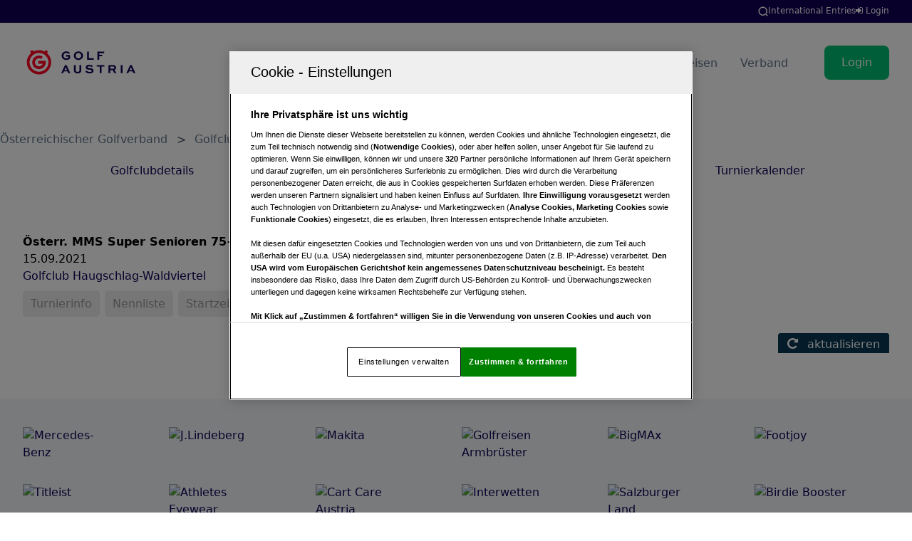

--- FILE ---
content_type: text/html
request_url: https://www.golf.at/golfclubs/turniersuche/golfclub-haugschlag-waldviertel/311/oesterr-mms-super-senioren-75-herren-div-1/2021-17000805/livescoring
body_size: 160937
content:
<!DOCTYPE html><html lang="de-AT" data-webco-page-id="3cb9a21e-7fe2-438c-8cfb-52ba62540592" data-webco-page-type="mygolf.content">
<!--
Realized and optimized by web&co - the webagency - https://webundco.com

This website is powered by Neos, the Open Source Content Application Platform licensed under the GNU/GPL.
Neos is based on Flow, a powerful PHP application framework licensed under the MIT license.

More information and contribution opportunities at https://www.neos.io
-->
<head><meta charset="UTF-8" /><title>Turnierdetail - golf.at</title><script data-webco-bem="inline">const webcoNeosIsLive = true;const webcoNeosIsBackend = !webcoNeosIsLive;const webcoNeosIsDevelopment = false;</script><meta name="viewport" content="width=device-width, initial-scale=1.0" /><link rel="apple-touch-icon" sizes="57x57" href="https://static.golf.at/Site.Gol001/Images/favicons/apple-touch-icon-57x57.png"><link rel="apple-touch-icon" sizes="60x60" href="https://static.golf.at/Site.Gol001/Images/favicons/apple-touch-icon-60x60.png"><link rel="apple-touch-icon" sizes="72x72" href="https://static.golf.at/Site.Gol001/Images/favicons/apple-touch-icon-72x72.png"><link rel="apple-touch-icon" sizes="76x76" href="https://static.golf.at/Site.Gol001/Images/favicons/apple-touch-icon-76x76.png"><link rel="apple-touch-icon" sizes="114x114" href="https://static.golf.at/Site.Gol001/Images/favicons/apple-touch-icon-114x114.png"><link rel="apple-touch-icon" sizes="120x120" href="https://static.golf.at/Site.Gol001/Images/favicons/apple-touch-icon-120x120.png"><link rel="apple-touch-icon" sizes="144x144" href="https://static.golf.at/Site.Gol001/Images/favicons/apple-touch-icon-144x144.png"><link rel="apple-touch-icon" sizes="152x152" href="https://static.golf.at/Site.Gol001/Images/favicons/apple-touch-icon-152x152.png"><link rel="apple-touch-icon" sizes="180x180" href="https://static.golf.at/Site.Gol001/Images/favicons/apple-touch-icon-180x180.png"><link rel="icon" type="image/png" sizes="32x32" href="https://static.golf.at/Site.Gol001/Images/favicons/favicon-32x32.png"><link rel="icon" type="image/png" sizes="192x192" href="https://static.golf.at/Site.Gol001/Images/favicons/android-chrome-192x192.png"><link rel="icon" type="image/png" sizes="16x16" href="https://static.golf.at/Site.Gol001/Images/favicons/favicon-16x16.png"><link rel="manifest" href="https://static.golf.at/Site.Gol001/Images/favicons/site.webmanifest"><link rel="mask-icon" href="https://static.golf.at/Site.Gol001/Images/favicons/safari-pinned-tab.svg" color="#000000"><link rel="shortcut icon" href="https://static.golf.at/Site.Gol001/Images/favicons/favicon.ico"><meta name="msapplication-TileColor" content="#000000"><meta name="msapplication-TileImage" content="https://static.golf.at/Site.Gol001/Images/favicons/mstile-144x144.png"><meta name="msapplication-config" content="https://static.golf.at/Site.Gol001/Images/favicons/browserconfig.xml"><meta name="theme-color" content="#000000"><meta name="robots" content="noindex,nofollow" /><link rel="alternate" hreflang="x-default" href="https://www.golf.at/golfclubs" /><link rel="alternate" hreflang="de-AT" href="https://www.golf.at/golfclubs" /><meta name="twitter:card" content="summary" /><meta name="twitter:title" content="Golfclubs" /><meta name="twitter:url" content="https://www.golf.at/golfclubs" /><meta property="og:type" content="website" /><meta property="og:title" content="Golfclubs" /><meta property="og:site_name" content="Österreichischer Golf Verband" /><meta property="og:locale" content="de-AT" /><meta property="og:url" content="https://www.golf.at/golfclubs" /><script type="application/ld+json">{"@context":"http:\/\/schema.org\/","@type":"BreadcrumbList","itemListElement":[{"@type":"ListItem","position":1,"name":"\u00d6sterreichischer Golf Verband","item":"https:\/\/www.golf.at\/"},{"@type":"ListItem","position":2,"name":"Golfclubs","item":"https:\/\/www.golf.at\/golfclubs"}]}</script><link href="https://static.golf.at/Project.Gol001/fonts/golficons/font.css" rel="preload" as="style" onload="this.onload=null;this.rel='stylesheet'" /><noscript><link href="https://static.golf.at/Project.Gol001/fonts/golficons/font.css" rel="stylesheet" /></noscript><link href="https://static.golf.at/Project.Gol001/fonts/inter-v13-latin/font.css" rel="preload" as="style" onload="this.onload=null;this.rel='stylesheet'" /><noscript><link href="https://static.golf.at/Project.Gol001/fonts/inter-v13-latin/font.css" rel="stylesheet" /></noscript><script src="https://static.golf.at/Project.Gol001/js/jquery/jquery.min.js?9a3b56878b7380fc6e446f5fca83aecb"></script><script src="https://static.golf.at/Project.Gol001/js/jquery/jquery-migrate.min.js?79b4956b7ec478ec10244b5e2d33ac7d"></script><script src=" https://imagesrv.adition.com/js/aut.js?ts=20260116134405" async></script><script src="https://imagesrv.adition.com/js/srp.js" async></script><script>// var webcoContentWidth = document.getElementsByClassName('page-content')[0].offsetWidth;
var webcoPageWidth = window.innerWidth || document.documentElement.clientWidth || document.body.clientWidth;
var webcoContentWidth = 1280;
var webcoContentOffset = 20;
var webcoAvailableWidth = Math.max(0, webcoPageWidth +  webcoContentOffset - webcoContentWidth);
var adition = adition || {};
var webcoIsMobile = webcoPageWidth < 768;

adition.srq = adition.srq || [];
adition.srq.push(function (api) {
    api.registerAdfarm('ad1.adfarm1.adition.com');

});

if (!Object.prototype.hasOwnProperty.call(window, 'console')) {
    console = {};
    console.log = console.warn = console.error = function () {
    };
}

var webcoWindowIsActive = true;

window.onblur = function () {
    webcoWindowIsActive = false;
};

window.onfocus = function () {
    webcoWindowIsActive = true;
};

ad_tag = '<span class="wb-tag">Sponsored Story</span>'; 			// dies ist die Werbeauszeichnung
ads = {
    settings:
        {
            selector: '.ad:not(.bez-werb)',	// bez-werbs dürfen nicht durch Werbung ueberschrieben werden
            replace: function (ad, fmt) {
                var adition_id = '';
                ad.classList.add('ad-empty');

                if (location.search === '?test123213' && ad.classList.contains('ad-never-empty')) {
                    ad.classList.remove("ad-empty");
                }

                if (adition_id = ad.getAttribute('class').match(/(?:ad-slot-)(\d+)/i)) {
                    adition_id = parseInt(adition_id[1]);
                    adition.srq.push(function (api) {
                        switch(true) {
                            case (ad.classList.contains('ad-desktop') && webcoIsMobile):
                                break;
                            case (ad.classList.contains('ad-mobile') && !webcoIsMobile):
                                break;
                            case (ad.classList.contains('ad-right') && webcoAvailableWidth < 300):
                                break;
                            default:
                                api
                                    .configureRenderSlot(ad.id)
                                    .setContentunitId(adition_id);
                                if (!ad.classList.contains('.ad-delay')) {
                                    api.renderSlot(ad.id);
                                }
                                if (ads.settings.debug) {
                                    console.log('ad configured: ', '#' + ad.id, ' id', adition_id);
                                }
                        }
                    });
                } else {
                    if (fmt == '300x600') {
                        fmt = '300x600" height="100%';
                    }
                    console.log(ad, 'hasn\'t been given an adition ID!');
                    return;
                }
            },
            queue: [
                function () {
                    document.querySelectorAll('.bez-werb').forEach(function (ad) {
                        ad.insertAdjacentHTML('afterbegin', ad_tag);
                    });
                },
                function () {
                    adition.srq.push(function (api) {
                        api.setProfile('pagewidth', webcoPageWidth.toString())
                        api.setProfile('verfuegbare_breite', webcoAvailableWidth.toString());
                        api.setProfile('pagetype', document.getElementsByTagName('html')[0].getAttribute('data-webco-page-type'));
                        api.setProfile('assetid', document.getElementsByTagName('html')[0].getAttribute('data-webco-page-id'));

                        // reload start
                        var adBlockReload = false;
                        var adInterval;
                        var adCounter = 0;
                        var adCheckCount = 0;
                        var allowReload = true;
                        var maxCheckCount = 2;

                        api.events.onPreRender(function(renderSlotElement, bannerDescriptionApi, renderControlApi) {
                            if (bannerDescriptionApi.getOptions() && bannerDescriptionApi.getOptions().reload === 'block') {
                                adBlockReload = true;
                            }
                        });

                        function reloadAdpositions() {
                            if (!allowReload || adBlockReload || adCheckCount > maxCheckCount || webcoAvailableWidth < 300 || !webcoWindowIsActive) {
                                return false;
                            }
                            adCounter++;
                            adCheckCount++;
                            adition.srq.push(function(api) {
                                api.setProfile('reload', adCounter + "").load(['ad-sitebar']).completeRendering();
                            });
                        }

                        function setAllowReload(isAllowReload) {
                            allowReload = isAllowReload;
                            adCheckCount = 0;
                        }

                        window.onload = function() {
                            if (typeof adition !== 'undefined') {
                                adInterval = setInterval(reloadAdpositions, 10000);
                                window.addEventListener('blur',
                                    function() {
                                        setAllowReload(false);
                                    }
                                );
                                window.addEventListener('focus',
                                    function() {
                                        setAllowReload(true);
                                    }
                                );
                                window.addEventListener('mousemove',
                                    function() {
                                        setAllowReload(true);
                                    }
                                );
                            }
                        }
                        // reload end

                        api.consentService.enableConsentPull();
                        // only load, if the at least one ad exists for the given device size
                        if (
                            (webcoIsMobile && document.querySelectorAll('.ad-mobile').length > 0)
                            ||
                            (!webcoIsMobile && document.querySelectorAll('.ad-desktop').length > 0)
                        ) {
                            api.load().completeRendering();
                        }
                    });
                },
                function () {
                    setTimeout(function () {
                        document.querySelectorAll('.ad').forEach(function (ad) {
                            // https://stackoverflow.com/questions/58375997/jquery-hidden-selector-equivalent-in-javascript
                            if (ad.style.display == 'none' || ad.style.visibility == 'hidden' || ad.style.width == '0' || ad.style.height == '0' || ad.style.opacity == '0' ) {
                                ad.classList.add('ad-empty');
                            }
                        });
                    }, 3000);
                }
            ],
            debug: localStorage.getItem('dbg') == 1 || false
        }
};
</script><script src="https://static.golf.at/Project.Gol001/js/vermarktung.js?7ea50a57b931a54fce5994b06ccb4f87"></script>
                    <!-- OneTrust-Cookie-Einwilligungshinweis – Anfang für golf.at -->
                    <script src=https://cdn.cookielaw.org/scripttemplates/otSDKStub.js data-language="de" type="text/javascript" charset="UTF-8" data-domain-script="623c395b-7744-4736-ab09-425c8e69141e" ></script><script type="text/javascript">function OptanonWrapper() { }</script>
                    <!-- OneTrust-Cookie-Einwilligungshinweis – Ende für golf.at -->
                <!-- Google tag (gtag.js) -->
<script async src="https://www.googletagmanager.com/gtag/js?id=G-PS91CKHMXR"></script>
<script>
    window.dataLayer = window.dataLayer || [];
    function gtag(){dataLayer.push(arguments);}
    gtag('js', new Date());

    gtag('config', 'G-PS91CKHMXR');
</script>
<style data-merged="webco.bem.css.merged">/*! tailwindcss v3.3.3 | MIT License | https://tailwindcss.com
 */*,::after,::before{-webkit-box-sizing:border-box;border-color:rgb(var(--webco-color-gray-200));border-style:solid;border-width:0;box-sizing:border-box;--tw-border-spacing-x:0;--tw-border-spacing-y:0;--tw-translate-x:0;--tw-translate-y:0;--tw-rotate:0;--tw-skew-x:0;--tw-skew-y:0;--tw-scale-x:1;--tw-scale-y:1;--tw-scroll-snap-strictness:proximity;--tw-ring-offset-width:0px;--tw-ring-offset-color:#fff;--tw-ring-color:rgb(59 130 246 / 0.5);--tw-ring-offset-shadow:0 0 #0000;--tw-ring-shadow:0 0 #0000;--tw-shadow:0 0 #0000;--tw-shadow-colored:0 0 #0000}::after,::before{--tw-content:''}html{line-height:1.5;-webkit-text-size-adjust:100%;-moz-tab-size:4;-o-tab-size:4;font-family:var(--webco-font-family-sans);tab-size:4;-webkit-font-feature-settings:normal;font-feature-settings:normal;font-variation-settings:normal}body{line-height:inherit;margin:0}hr{border-top-width:1px;color:inherit;height:0}abbr:where([title]){-webkit-text-decoration:underline dotted;text-decoration:underline dotted}h1,h2,h3,h4,h5,h6{font-size:inherit;font-weight:inherit}a{color:inherit;text-decoration:inherit}b,strong{font-weight:bolder}code,kbd,pre,samp{font-family:var(--webco-font-family-mono);font-size:1em}small{font-size:80%}sub,sup{font-size:75%;line-height:0;position:relative;vertical-align:baseline}sub{bottom:-.25em}sup{top:-.5em}table{border-collapse:collapse;border-color:inherit;text-indent:0}button,input,optgroup,select,textarea{font-family:inherit;-webkit-font-feature-settings:inherit;color:inherit;font-feature-settings:inherit;font-size:100%;font-variation-settings:inherit;font-weight:inherit;line-height:inherit;margin:0;padding:0}button,select{text-transform:none}[type=button],[type=reset],[type=submit],button{-webkit-appearance:button;background-color:transparent;background-image:none}:-moz-focusring{outline:auto}:-moz-ui-invalid{box-shadow:none}progress{vertical-align:baseline}::-webkit-inner-spin-button,::-webkit-outer-spin-button{height:auto}[type=search]{-webkit-appearance:textfield;outline-offset:-2px}::-webkit-search-decoration{-webkit-appearance:none}::-webkit-file-upload-button{-webkit-appearance:button;font:inherit}summary{display:list-item}blockquote,dd,dl,figure,h1,h2,h3,h4,h5,h6,hr,p,pre{margin:0}fieldset{margin:0;padding:0}dialog,legend{padding:0}menu,ol,ul{list-style:none;margin:0;padding:0}textarea{resize:vertical}input::-webkit-input-placeholder,textarea::-webkit-input-placeholder{color:rgb(var(--webco-color-gray-400));color:rgb(var(--webco-color-gray-500));opacity:1;opacity:1}input::-moz-placeholder,textarea::-moz-placeholder{color:rgb(var(--webco-color-gray-400));color:rgb(var(--webco-color-gray-500));opacity:1;opacity:1}input::-ms-input-placeholder,textarea::-ms-input-placeholder{color:rgb(var(--webco-color-gray-400));color:rgb(var(--webco-color-gray-500));opacity:1;opacity:1}input::placeholder,textarea::placeholder{color:rgb(var(--webco-color-gray-400));color:rgb(var(--webco-color-gray-500));opacity:1;opacity:1}[role=button],button{cursor:pointer}:disabled{cursor:default}audio,canvas,embed,iframe,img,object,svg,video{display:block;vertical-align:middle}img,video{height:auto;max-width:100%}[hidden]{display:none}[multiple],[type=date],[type=datetime-local],[type=email],[type=month],[type=number],[type=password],[type=search],[type=tel],[type=text],[type=time],[type=url],[type=week],input:where(:not([type])),select,textarea{-webkit-appearance:none;-moz-appearance:none;appearance:none;background-color:#fff;border-color:rgb(var(--webco-color-gray-500));border-radius:0;border-width:1px;font-size:1rem;line-height:1.5rem;--tw-shadow:0 0 #0000;padding:.5rem .75rem}[multiple]:focus,[type=date]:focus,[type=datetime-local]:focus,[type=email]:focus,[type=month]:focus,[type=number]:focus,[type=password]:focus,[type=search]:focus,[type=tel]:focus,[type=text]:focus,[type=time]:focus,[type=url]:focus,[type=week]:focus,input:where(:not([type])):focus,select:focus,textarea:focus{outline:transparent solid 2px;outline-offset:2px;--tw-ring-inset:var(--tw-empty, );--tw-ring-offset-width:0px;--tw-ring-offset-color:#fff;--tw-ring-color:#2563eb;--tw-ring-offset-shadow:var(--tw-ring-inset) 0 0 0 var(--tw-ring-offset-width) var(--tw-ring-offset-color);--tw-ring-shadow:var(--tw-ring-inset) 0 0 0 calc(1px + var(--tw-ring-offset-width)) var(--tw-ring-color);-webkit-box-shadow:var(--tw-ring-offset-shadow),var(--tw-ring-shadow),var(--tw-shadow);border-color:#2563eb;box-shadow:var(--tw-ring-offset-shadow),var(--tw-ring-shadow),var(--tw-shadow)}::-webkit-datetime-edit-fields-wrapper{padding:0}::-webkit-date-and-time-value{min-height:1.5em;text-align:inherit}::-webkit-datetime-edit{display:-webkit-inline-box;display:inline-flex}::-webkit-datetime-edit,::-webkit-datetime-edit-day-field,::-webkit-datetime-edit-hour-field,::-webkit-datetime-edit-meridiem-field,::-webkit-datetime-edit-millisecond-field,::-webkit-datetime-edit-minute-field,::-webkit-datetime-edit-month-field,::-webkit-datetime-edit-second-field,::-webkit-datetime-edit-year-field{padding-bottom:0;padding-top:0}select{background-image:url("data:image/svg+xml,%3csvg xmlns='http://www.w3.org/2000/svg' fill='none' viewBox='0 0 20 20'%3e%3cpath stroke='rgb(var(--webco-color-gray-500))' stroke-linecap='round' stroke-linejoin='round' stroke-width='1.5' d='M6 8l4 4 4-4'/%3e%3c/svg%3e");background-position:right .5rem center;background-repeat:no-repeat;background-size:1.5em 1.5em;padding-right:2.5rem;print-color-adjust:exact}[multiple],[size]:where(select:not([size="1"])){background-image:initial;background-position:initial;background-repeat:unset;background-size:initial;padding-right:.75rem;print-color-adjust:unset}[type=checkbox],[type=radio]{-webkit-appearance:none;-moz-appearance:none;appearance:none;background-origin:border-box;display:inline-block;padding:0;print-color-adjust:exact;vertical-align:middle;-webkit-user-select:none;-moz-user-select:none;-ms-user-select:none;user-select:none;-ms-flex-negative:0;background-color:#fff;border-color:rgb(var(--webco-color-gray-500));border-width:1px;color:#2563eb;flex-shrink:0;height:1rem;width:1rem;--tw-shadow:0 0 #0000}[type=checkbox]{border-radius:0}[type=radio]{border-radius:100%}[type=checkbox]:focus,[type=radio]:focus{outline:transparent solid 2px;outline-offset:2px;--tw-ring-inset:var(--tw-empty, );--tw-ring-offset-width:2px;--tw-ring-offset-color:#fff;--tw-ring-color:#2563eb;--tw-ring-offset-shadow:var(--tw-ring-inset) 0 0 0 var(--tw-ring-offset-width) var(--tw-ring-offset-color);--tw-ring-shadow:var(--tw-ring-inset) 0 0 0 calc(2px + var(--tw-ring-offset-width)) var(--tw-ring-color);-webkit-box-shadow:var(--tw-ring-offset-shadow),var(--tw-ring-shadow),var(--tw-shadow);box-shadow:var(--tw-ring-offset-shadow),var(--tw-ring-shadow),var(--tw-shadow)}[type=checkbox]:checked,[type=radio]:checked{background-color:currentColor;background-position:center;background-repeat:no-repeat;background-size:100% 100%;border-color:transparent}[type=checkbox]:checked{background-image:url("data:image/svg+xml,%3csvg viewBox='0 0 16 16' fill='white' xmlns='http://www.w3.org/2000/svg'%3e%3cpath d='M12.207 4.793a1 1 0 010 1.414l-5 5a1 1 0 01-1.414 0l-2-2a1 1 0 011.414-1.414L6.5 9.086l4.293-4.293a1 1 0 011.414 0z'/%3e%3c/svg%3e")}[type=radio]:checked{background-image:url("data:image/svg+xml,%3csvg viewBox='0 0 16 16' fill='white' xmlns='http://www.w3.org/2000/svg'%3e%3ccircle cx='8' cy='8' r='3'/%3e%3c/svg%3e")}[type=checkbox]:checked:focus,[type=checkbox]:checked:hover,[type=radio]:checked:focus,[type=radio]:checked:hover{background-color:currentColor;border-color:transparent}[type=checkbox]:indeterminate{background-color:currentColor;background-image:url("data:image/svg+xml,%3csvg xmlns='http://www.w3.org/2000/svg' fill='none' viewBox='0 0 16 16'%3e%3cpath stroke='white' stroke-linecap='round' stroke-linejoin='round' stroke-width='2' d='M4 8h8'/%3e%3c/svg%3e");background-position:center;background-repeat:no-repeat;background-size:100% 100%;border-color:transparent}[type=checkbox]:indeterminate:focus,[type=checkbox]:indeterminate:hover{background-color:currentColor;border-color:transparent}[type=file]{background:unset;border-color:inherit;border-radius:0;border-width:0;font-size:unset;line-height:inherit;padding:0}[type=file]:focus{outline:ButtonText solid 1px;outline:-webkit-focus-ring-color auto 1px}::-webkit-backdrop{--tw-border-spacing-x:0;--tw-border-spacing-y:0;--tw-translate-x:0;--tw-translate-y:0;--tw-rotate:0;--tw-skew-x:0;--tw-skew-y:0;--tw-scale-x:1;--tw-scale-y:1;--tw-scroll-snap-strictness:proximity;--tw-ring-offset-width:0px;--tw-ring-offset-color:#fff;--tw-ring-color:rgb(59 130 246 / 0.5);--tw-ring-offset-shadow:0 0 #0000;--tw-ring-shadow:0 0 #0000;--tw-shadow:0 0 #0000;--tw-shadow-colored:0 0 #0000}::backdrop{--tw-border-spacing-x:0;--tw-border-spacing-y:0;--tw-translate-x:0;--tw-translate-y:0;--tw-rotate:0;--tw-skew-x:0;--tw-skew-y:0;--tw-scale-x:1;--tw-scale-y:1;--tw-scroll-snap-strictness:proximity;--tw-ring-offset-width:0px;--tw-ring-offset-color:#fff;--tw-ring-color:rgb(59 130 246 / 0.5);--tw-ring-offset-shadow:0 0 #0000;--tw-ring-shadow:0 0 #0000;--tw-shadow:0 0 #0000;--tw-shadow-colored:0 0 #0000}:root{--webco-color-black:0,0,0;--webco-color-gray-50:248,250,252;--webco-color-gray-100:241,245,249;--webco-color-gray-200:226,232,240;--webco-color-gray-300:203,213,225;--webco-color-gray-400:148,163,184;--webco-color-gray-500:100,116,139;--webco-color-gray-600:71,85,105;--webco-color-gray-700:51,65,85;--webco-color-gray-800:30,41,59;--webco-color-gray-900:15,23,42;--webco-color-gray-950:2,6,23;--webco-color-white:255,255,255;--webco-color-primary:17,0,85;--webco-color-primary-dark:6,0,51;--webco-color-primary-light:227,225,235;--webco-color-secondary:0,190,112;--webco-color-secondary-dark:39,174,96;--webco-color-secondary-light:65,200,122;--webco-color-green:52,211,153;--webco-color-green-dark:39,198,140;--webco-color-green-light:65,224,166;--webco-color-red:238,68,68;--webco-color-red-dark:226,55,55;--webco-color-red-light:252,81,81;--webco-color-danger:255,34,0;--webco-color-danger-light:249,224,228;--webco-color-info:43,108,176;--webco-color-info-light:235,248,255;--webco-color-success:35,78,82;--webco-color-success-light:230,255,250;--webco-color-warning:192,86,33;--webco-color-warning-light:255,250,240;--webco-color-dark:8,8,8;--webco-color-darkgreen:0,87,0;--webco-font-family-body:Inter,ui-sans-serif,system-ui,-apple-system,BlinkMacSystemFont,Arial,Georgia,Cambria,Times New Roman,Times,serif;--webco-font-family-display:Inter,ui-sans-serif,system-ui,-apple-system,BlinkMacSystemFont,Segoe UI,Roboto,Helvetica Neue,Arial,Noto Sans,sans-serif,Apple Color Emoji,Segoe UI Emoji,Segoe UI Symbol,Noto Color Emoji;--webco-font-family-mono:ui-monospace,SFMono-Regular,Menlo,Monaco,Consolas,Liberation Mono,Courier New,monospace;--webco-font-family-sans:Inter,ui-sans-serif,system-ui,-apple-system,BlinkMacSystemFont,Segoe UI,Roboto,Helvetica Neue,Arial,Noto Sans,sans-serif,Apple Color Emoji,Segoe UI Emoji,Segoe UI Symbol,Noto Color Emoji;--webco-font-family-serif:ui-serif,Georgia,Cambria,Times New Roman,Times,serif;--webco-font-family-tiny:ui-serif,Georgia,Cambria,Times New Roman,Times,serif;--webco-font-size-display5:calc(var(--webco-font-ratio-display) * var(--webco-font-size-display4));--webco-font-size-display4:calc(var(--webco-font-ratio-display) * var(--webco-font-size-display3));--webco-font-size-display3:calc(var(--webco-font-ratio-display) * var(--webco-font-size-display2));--webco-font-size-display2:calc(var(--webco-font-ratio-display) * var(--webco-font-size-display1));--webco-font-size-display1:calc(var(--webco-font-ratio-display) * var(--webco-font-size-h1-lg));--webco-font-size-h1:calc(1.375rem + 1.5vw);--webco-font-size-h1-lg:calc(var(--webco-font-ratio-heading) * var(--webco-font-size-h2-lg));--webco-font-size-h2:calc(1.325rem + .9vw);--webco-font-size-h2-lg:calc(var(--webco-font-ratio-heading) * var(--webco-font-size-h3-lg));--webco-font-size-h3:calc(1.3rem + .6vw);--webco-font-size-h3-lg:calc(var(--webco-font-ratio-heading) * var(--webco-font-size-h4-lg));--webco-font-size-h4:calc(1.275rem + .3vw);--webco-font-size-h4-lg:calc(var(--webco-font-ratio-heading) * var(--webco-font-size-h5-lg));--webco-font-size-h5:calc(1.275rem + .3vw);--webco-font-size-h5-lg:calc(var(--webco-font-ratio-heading) * var(--webco-font-size-h6-lg));--webco-font-size-h6:1rem;--webco-font-size-h6-lg:1rem;--webco-font-lineheight-display:1.2;--webco-font-lineheight-heading:1.2;--webco-font-ratio-display:1.2;--webco-font-ratio-heading:1.25}
a{--tw-text-opacity:1;color:rgba(var(--webco-color-primary),var(--tw-text-opacity))}a:hover{--tw-text-opacity:1;color:rgba(var(--webco-color-primary),var(--tw-text-opacity));-webkit-text-decoration-line:underline;text-decoration-line:underline}body .mm-page{--tw-bg-opacity:1;background-color:rgba(var(--webco-color-white),var(--tw-bg-opacity))}body .page-content{--tw-shadow:0 0 50px 0 rgba(0, 0, 0, 0.2);--tw-shadow-colored:0 0 50px 0 var(--tw-shadow-color);-webkit-box-shadow:var(--tw-ring-offset-shadow,0 0 #0000),var(--tw-ring-shadow,0 0 #0000),var(--tw-shadow);box-shadow:var(--tw-ring-offset-shadow,0 0 #0000),var(--tw-ring-shadow,0 0 #0000),var(--tw-shadow)}.is-project-gol001{fill:none;stroke:currentColor}.ad{background-color:transparent!important;display:block}.section-block .ad-728x90{margin-left:90px}.ad-300x250>div{max-height:250px}.ad-nav{display:block;position:absolute;right:20px;top:80px;z-index:9999}.ad-empty{height:0!important;margin:0!important;padding:0!important;width:auto!important}.ad-empty *{visibility:hidden}.ad-never-empty{background-color:#fff}.wb-tag{color:#aaa;font-size:7px;left:0;margin-left:1px;margin-top:-8px;padding:0;position:absolute;text-transform:uppercase;top:100%;z-index:100}.ad-tag-atop .wb-tag{left:auto;right:0;top:-9px}.ad-right{left:1280px;padding-left:20px;padding-top:20px}.autoheight .ad-empty+.news-block .panel-body{height:451px}#ad-sky{position:fixed;top:90px}#ad-L-sky{position:absolute;top:10px}#ad-sitebar{height:100%;position:fixed;right:0;top:0}@media (min-width:1024px){body .page-content{max-width:1280px}}
.section-ads-banner{padding-bottom:1rem;padding-top:1rem}.section-ads-banner *{margin-left:auto;margin-right:auto}
.section-page-image-copyright{padding-bottom:2.5rem;padding-top:2.5rem;position:relative;display:none}.section-page-image-copyright__container{width:100%;margin-left:auto;margin-right:auto;padding-left:1rem;padding-right:1rem}.section-page-image-copyright__row{margin-left:auto;margin-right:auto}.section-page-image-copyright__header{padding-bottom:2.5rem;padding-top:0}.section-page-image-copyright__headline{margin-bottom:1rem;font-weight:500;font-size:var(--webco-font-size-h2);line-height:var(--webco-font-lineheight-heading);margin-top:2.5rem;text-align:center}.section-page-image-copyright__headline:last-child{margin-bottom:0;margin-top:0}.section-page-image-copyright__subline{margin-bottom:1rem;font-weight:500;font-size:var(--webco-font-size-h3);line-height:var(--webco-font-lineheight-heading);margin-top:1.25rem;text-align:center}.section-page-image-copyright__subline:last-child{margin-bottom:0;margin-top:0}.section-page-image-copyright__close{position:absolute;right:.5rem;top:.5rem;padding:.25rem;border-width:2px;--tw-border-opacity:1;border-color:rgba(var(--webco-color-rgb-black),var(--tw-border-opacity))}.section-page-image-copyright__close-icon{height:1.25rem;width:1.25rem}.section-page-image-copyright__table{width:100%;border-collapse:collapse;border-width:1px;border-color:var(--webco-color-gray-300)}.section-page-image-copyright__table-header-cell{border-width:1px;border-color:var(--webco-color-gray-300);padding:.5rem;font-weight:700}.section-page-image-copyright__table-row-cell{border-width:1px;border-color:var(--webco-color-gray-300);padding:.5rem}@media (min-width:640px){.section-page-image-copyright__container{max-width:640px;padding-left:1.5rem;padding-right:1.5rem}.section-page-image-copyright__close{right:1.25rem;top:1.25rem}}@media (min-width:768px){.section-page-image-copyright__container{max-width:768px}}@media (min-width:1024px){.section-page-image-copyright__container{max-width:1024px;padding-left:2rem;padding-right:2rem}}@media (min-width:1280px){.section-page-image-copyright__container{max-width:1280px}.section-page-image-copyright__headline{font-size:var(--webco-font-size-h2-lg);line-height:var(--webco-font-lineheight-heading)}.section-page-image-copyright__subline{font-size:var(--webco-font-size-h3-lg);line-height:var(--webco-font-lineheight-heading)}}
@charset "UTF-8";:root{--mm-lineheight:22px;--mm-blocker-visibility-delay:0.4s;--mm-blocker-opacity-delay:0s;--mm-listitem-size:50px;--mm-navbar-size:50px;--mm-toggle-size:34px;--mm-size:80%;--mm-min-size:240px;--mm-max-size:440px;--mm-iconbar-size:50px;--mm-iconpanel-size:50px;--mm-sectionindexer-size:20px;--mm-sidebar-collapsed-size:50px;--mm-sidebar-expanded-size:var(--mm-max-size)}.mm-hidden{display:none!important}.mm-wrapper{overflow-x:hidden;position:relative}.mm-menu,.mm-menu *,.mm-menu :after,.mm-menu :before{-webkit-transition-property:none;transition-property:none;-webkit-transition-duration:.4s;transition-duration:.4s;-webkit-transition-timing-function:ease;transition-timing-function:ease}.mm-blocker{background:var(--mm-color-background);bottom:100%;display:block;left:0;opacity:0;position:absolute;right:0;top:0;z-index:3;-webkit-transition:bottom 0s ease var(--mm-blocker-visibility-delay),width .4s ease,opacity .4s ease var(--mm-blocker-opacity-delay),-webkit-transform .4s ease;transition:bottom 0s ease var(--mm-blocker-visibility-delay),width .4s ease,opacity .4s ease var(--mm-blocker-opacity-delay),-webkit-transform .4s ease;transition:bottom 0s ease var(--mm-blocker-visibility-delay),width .4s ease,opacity .4s ease var(--mm-blocker-opacity-delay),transform .4s ease;transition:bottom 0s ease var(--mm-blocker-visibility-delay),width .4s ease,opacity .4s ease var(--mm-blocker-opacity-delay),transform .4s ease,-webkit-transform .4s ease}.mm-blocker:focus-visible{opacity:.75}.mm-btn{-webkit-box-flex:0;-ms-flex-positive:0;flex-grow:0;-ms-flex-negative:0;display:-webkit-box;display:-ms-flexbox;display:flex;flex-shrink:0;-webkit-box-align:center;-ms-flex-align:center;align-items:center;-webkit-box-pack:center;-ms-flex-pack:center;justify-content:center;padding:0;position:relative;width:50px}.mm-btn--next,[dir=rtl] .mm-btn--prev{--mm-btn-rotate:135deg}.mm-btn--prev,[dir=rtl] .mm-btn--next{--mm-btn-rotate:-45deg}.mm-btn--next:after,.mm-btn--prev:before{bottom:0;content:"";display:block;height:8px;margin:auto;position:absolute;top:0;width:8px;-webkit-box-sizing:border-box;border:2px solid var(--mm-color-icon);border-bottom:none;border-right:none;box-sizing:border-box;-webkit-transform:rotate(var(--mm-btn-rotate));transform:rotate(var(--mm-btn-rotate))}.mm-btn--prev:before{inset-inline-start:23px}.mm-btn--next:after{inset-inline-end:23px}.mm-btn--close:before{content:"×";font-size:150%}.mm-btnreset{background:0 0;border:none;cursor:pointer;padding:0}.mm-divider{background:var(--mm-color-background);background-image:-webkit-gradient(linear,left top,left bottom,from(var(--mm-color-background-highlight)),to(var(--mm-color-background-highlight)));background-image:linear-gradient(var(--mm-color-background-highlight),var(--mm-color-background-highlight));font-size:75%;min-height:var(--mm-lineheight);opacity:1;overflow:hidden;padding:calc((var(--mm-listitem-size) * .65 - var(--mm-lineheight)) * .5) 20px;position:sticky;text-overflow:ellipsis;text-transform:uppercase;top:0;white-space:nowrap;z-index:2;-webkit-transition-property:opacity;transition-property:opacity}.mm-navbar:not(.mm-hidden)~.mm-listview .mm-divider{top:var(--mm-navbar-size)}.mm-listitem{display:-webkit-box;display:-ms-flexbox;display:flex;-ms-flex-wrap:wrap;border-color:var(--mm-color-border);color:var(--mm-color-text);flex-wrap:wrap;margin:0;padding:0;position:relative}.mm-listitem:after{border-bottom-style:solid;border-bottom-width:1px;border-color:inherit;bottom:0;content:"";display:block;inset-inline-end:0;inset-inline-start:20px;position:absolute}.mm-listitem__btn,.mm-listitem__text{padding:calc((var(--mm-listitem-size) - var(--mm-lineheight))/ 2) 0}.mm-listitem__text{-webkit-box-flex:1;-ms-flex-positive:1;flex-grow:1;-ms-flex-preferred-size:10%;display:block;flex-basis:10%;overflow:hidden;padding-left:20px;padding-right:20px;text-overflow:ellipsis;white-space:nowrap}.mm-listitem__btn{display:block;position:relative;width:auto;-webkit-padding-end:50px;background:rgba(3,2,1,0);border-color:inherit;padding-inline-end:50px}.mm-listitem__btn:not(.mm-listitem__text){border-left-style:solid;border-left-width:1px}.mm-listitem--selected>.mm-listitem__text{background:var(--mm-color-background-emphasis);font-weight:700}.mm-listitem--opened>.mm-listitem__btn,.mm-listitem--opened>.mm-panel{background:var(--mm-color-background-highlight)}.mm-listview{display:block;list-style:none;margin:0;padding:0}.mm-menu{display:-webkit-box;display:-ms-flexbox;display:flex;-webkit-box-orient:vertical;-webkit-box-direction:normal;-ms-flex-direction:column;background:var(--mm-color-background);border-color:var(--mm-color-border);bottom:0;color:var(--mm-color-text);flex-direction:column;left:0;line-height:var(--mm-lineheight);margin:0;overscroll-behavior:none;padding:0;position:absolute;right:0;top:0;z-index:0;-webkit-tap-highlight-color:var(--mm-color-background-emphasis);-webkit-font-smoothing:antialiased;-moz-osx-font-smoothing:grayscale;--mm-translate-horizontal:0;--mm-translate-vertical:0}.mm-menu ::-webkit-input-placeholder{color:var(--mm-color-text-dimmed)}.mm-menu ::-moz-placeholder{color:var(--mm-color-text-dimmed)}.mm-menu ::-ms-input-placeholder{color:var(--mm-color-text-dimmed)}.mm-menu ::placeholder{color:var(--mm-color-text-dimmed)}.mm-menu,.mm-menu *{-webkit-box-sizing:border-box;box-sizing:border-box}.mm-menu :focus,.mm-menu :focus-visible,.mm-menu:focus,.mm-menu:focus-visible{outline:0}.mm-menu a,.mm-menu button,.mm-menu label{color:inherit}.mm-menu a:focus,.mm-menu button:focus,.mm-menu label:focus{outline:0}.mm-menu a:focus-visible,.mm-menu button:focus-visible,.mm-menu label:focus-visible{outline:2px solid var(--mm-color-focusring);outline-offset:-5px}.mm-menu input:focus,.mm-menu input:focus-visible,.mm-menu select:focus,.mm-menu select:focus-visible,.mm-menu textarea:focus,.mm-menu textarea:focus-visible{outline:2px solid var(--mm-color-focusring);outline-offset:2px}.mm-menu a,.mm-menu a:active,.mm-menu a:hover,.mm-menu a:link,.mm-menu a:visited{color:inherit;text-decoration:none}.mm-navbar{background:var(--mm-color-background);border-bottom:1px solid var(--mm-color-border);color:var(--mm-color-text-dimmed);display:-webkit-box;display:-ms-flexbox;display:flex;min-height:var(--mm-navbar-size);opacity:1;padding-top:env(safe-area-inset-top);position:sticky;text-align:center;top:0;z-index:2;-webkit-transition-property:opacity;transition-property:opacity}.mm-navbar>*{-webkit-box-flex:1;-ms-flex-positive:1;display:-webkit-box;display:-ms-flexbox;display:flex;flex-grow:1;-webkit-box-align:center;-ms-flex-align:center;align-items:center;-webkit-box-pack:center;-ms-flex-pack:center;justify-content:center;-webkit-box-sizing:border-box;box-sizing:border-box}.mm-navbar__btn{-webkit-box-flex:0;-ms-flex-positive:0;flex-grow:0}.mm-navbar__title{-webkit-box-flex:1;-ms-flex:1 1 50%;display:-webkit-box;display:-ms-flexbox;display:flex;flex:1 1 50%;overflow:hidden;padding:0 20px}.mm-navbar__title[href="#"]{pointer-events:none}.mm-navbar__title>span{overflow:hidden;text-overflow:ellipsis;white-space:nowrap}.mm-btn.mm-hidden+.mm-navbar__title:not(:last-child){-webkit-padding-start:60px;padding-inline-start:60px;-webkit-padding-end:10px;padding-inline-end:10px}.mm-btn:not(.mm-hidden)+.mm-navbar__title:last-child{-webkit-padding-start:10px;padding-inline-start:10px;-webkit-padding-end:60px;padding-inline-end:60px}.mm-panel{--mm-panel-child-offset:100%;--mm-panel-parent-offset:-30%;bottom:0;left:0;position:absolute;right:0;top:0;z-index:1;-webkit-overflow-scrolling:touch;background:var(--mm-color-background);border-color:var(--mm-color-border);color:var(--mm-color-text);overflow:hidden;overflow-y:auto;overscroll-behavior:contain;-webkit-transform:translate3d(var(--mm-panel-child-offset),0,0);transform:translate3d(var(--mm-panel-child-offset),0,0);-webkit-transition-property:inset-inline-start,-webkit-transform;transition-property:transform,inset-inline-start,-webkit-transform}[dir=rtl] .mm-panel{--mm-panel-child-offset:-100%;--mm-panel-parent-offset:30%}.mm-panel:after{content:"";display:block;height:var(--mm-listitem-size)}.mm-panel:focus{outline:0}.mm-panel--opened{z-index:2;-webkit-transform:translate3d(0,0,0);transform:translate3d(0,0,0);-webkit-transition-delay:0s;transition-delay:0s}.mm-panel--parent{-webkit-transform:translate3d(var(--mm-panel-parent-offset),0,0);transform:translate3d(var(--mm-panel-parent-offset),0,0);z-index:0}.mm-panel--highest{z-index:3}.mm-menu--opened .mm-panel--noanimation{-webkit-transition:none!important;transition:none!important}.mm-panel__content{padding:20px}.mm-panels{-webkit-box-flex:1;-ms-flex-positive:1;background:var(--mm-color-background);border-color:var(--mm-color-border);color:var(--mm-color-text);flex-grow:1;height:100%;overflow:hidden;position:relative}.mm-panels:focus{outline:0}.mm-toggle{display:-webkit-box;display:-ms-flexbox;display:flex;-ms-flex-item-align:center;align-self:center;-webkit-box-flex:calc(var(--mm-toggle-size) * 1.75);-ms-flex:calc(var(--mm-toggle-size) * 1.75) 0 0px;flex:calc(var(--mm-toggle-size) * 1.75) 0 0;height:var(--mm-toggle-size);-webkit-margin-end:10px;margin-inline-end:10px;-webkit-appearance:none!important;-moz-appearance:none!important;appearance:none!important;background:var(--mm-color-border);border:none!important;border:var(--mm-color-border);border-radius:var(--mm-toggle-size);cursor:pointer;-webkit-transition-property:background-color;transition-property:background-color}.mm-toggle:before{aspect-ratio:1;background:var(--mm-color-background);border-radius:100%;content:"";margin:2px;-webkit-transition-property:-webkit-transform;transition-property:transform,-webkit-transform}.mm-toggle:checked{background:#4bd963}.mm-toggle:checked:before{-webkit-transform:translateX(calc(var(--mm-toggle-size) * .75));transform:translateX(calc(var(--mm-toggle-size) * .75))}[dir=rtl] .mm-toggle:checked:before{-webkit-transform:translateX(calc(var(--mm-toggle-size) * -.75));transform:translateX(calc(var(--mm-toggle-size) * -.75))}.mm-listitem--vertical>.mm-panel{padding:10px 0 10px 20px;position:static;width:100%;-webkit-transform:none!important;transform:none!important;-webkit-transition:none!important;transition:none!important}.mm-listitem--vertical>.mm-panel:after{content:none;display:none}.mm-listitem--vertical:not(.mm-listitem--opened)>.mm-panel{display:none}.mm-listitem--vertical>.mm-listitem__btn{bottom:auto;height:var(--mm-listitem-size)}.mm-listitem--vertical .mm-listitem:last-child:after{border-color:transparent}.mm-listitem--opened>.mm-listitem__btn:after{-webkit-transform:rotate(225deg);right:19px;transform:rotate(225deg)}.mm-menu--offcanvas{position:fixed;z-index:0}.mm-page{-webkit-box-sizing:border-box;background:inherit;box-sizing:border-box;min-height:100vh}:where(.mm-slideout){position:relative;width:100%;z-index:1;-webkit-transition-duration:.4s;transition-duration:.4s;-webkit-transition-timing-function:ease;transition-timing-function:ease;-webkit-transition-property:width,-webkit-transform;transition-property:width,transform,-webkit-transform}.mm-wrapper--opened,.mm-wrapper--opened body{overflow:hidden}.mm-wrapper__blocker{background:rgba(0,0,0,.4)}.mm-wrapper--opened .mm-wrapper__blocker{--mm-blocker-visibility-delay:0s;--mm-blocker-opacity-delay:0.4s;bottom:0;opacity:.5}.mm-menu--position-left,.mm-menu--position-left-front{right:auto}.mm-menu--position-right,.mm-menu--position-right-front{left:auto}.mm-menu--position-left,.mm-menu--position-left-front,.mm-menu--position-right,.mm-menu--position-right-front{width:clamp(var(--mm-min-size),var(--mm-size),var(--mm-max-size))}.mm-menu--position-left-front{--mm-translate-horizontal:-100%}.mm-menu--position-right-front{--mm-translate-horizontal:100%}.mm-menu--position-top{bottom:auto;--mm-translate-vertical:-100%}.mm-menu--position-bottom{top:auto;--mm-translate-vertical:100%}.mm-menu--position-bottom,.mm-menu--position-top{height:clamp(var(--mm-min-size),var(--mm-size),var(--mm-max-size));width:100%}.mm-menu--position-bottom,.mm-menu--position-left-front,.mm-menu--position-right-front,.mm-menu--position-top{z-index:2;-webkit-transform:translate3d(var(--mm-translate-horizontal),var(--mm-translate-vertical),0);transform:translate3d(var(--mm-translate-horizontal),var(--mm-translate-vertical),0);-webkit-transition-property:-webkit-transform;transition-property:transform,-webkit-transform}.mm-menu--position-bottom.mm-menu--opened,.mm-menu--position-left-front.mm-menu--opened,.mm-menu--position-right-front.mm-menu--opened,.mm-menu--position-top.mm-menu--opened{-webkit-transform:translate3d(0,0,0);transform:translate3d(0,0,0)}.mm-wrapper--position-left{--mm-translate-horizontal:clamp(
      var(--mm-min-size),
      var(--mm-size),
      var(--mm-max-size)
  )}.mm-wrapper--position-right{--mm-translate-horizontal:clamp(
      calc(-1 * var(--mm-max-size)),
      calc(-1 * var(--mm-size)),
      calc(-1 * var(--mm-min-size))
  )}.mm-wrapper--position-left .mm-slideout,.mm-wrapper--position-right .mm-slideout{-webkit-transform:translate3d(0,0,0);transform:translate3d(0,0,0)}.mm-wrapper--position-left.mm-wrapper--opened .mm-slideout,.mm-wrapper--position-right.mm-wrapper--opened .mm-slideout{-webkit-transform:translate3d(var(--mm-translate-horizontal),0,0);transform:translate3d(var(--mm-translate-horizontal),0,0)}.mm-wrapper--position-bottom .mm-wrapper__blocker,.mm-wrapper--position-left-front .mm-wrapper__blocker,.mm-wrapper--position-right-front .mm-wrapper__blocker,.mm-wrapper--position-top .mm-wrapper__blocker{z-index:1}.mm-menu--theme-light{--mm-color-background:#f3f3f3;--mm-color-border:rgb(0 0 0 / 0.15);--mm-color-icon:rgb(0 0 0 / 0.4);--mm-color-text:rgb(0 0 0 / 0.8);--mm-color-text-dimmed:rgb(0 0 0 / 0.4);--mm-color-background-highlight:rgb(0 0 0 / 0.05);--mm-color-background-emphasis:rgb(255 255 255 / 0.75);--mm-color-focusring:#06c;--mm-color-background:rgb(var(--webco-color-gray-50));--mm-color-background-emphasis:rgb(var(--webco-color-white));--mm-color-text:rgb(var(--webco-color-black));--mm-color-text-dimmed:rgb(var(--webco-color-dark))}.mm-menu--theme-light-contrast{--mm-color-background:#f3f3f3;--mm-color-border:rgb(0 0 0 / 0.5);--mm-color-icon:rgb(0 0 0 / 0.5);--mm-color-text:#000;--mm-color-text-dimmed:rgb(0 0 0 / 0.7);--mm-color-background-highlight:rgb(0 0 0 / 0.05);--mm-color-background-emphasis:rgb(255 255 255 / 0.9);--mm-color-focusring:#06c}.mm-menu--theme-dark{--mm-color-background:#333;--mm-color-border:rgb(0, 0, 0, 0.4);--mm-color-icon:rgb(255, 255, 255, 0.4);--mm-color-text:rgb(255, 255, 255, 0.8);--mm-color-text-dimmed:rgb(255, 255, 255, 0.4);--mm-color-background-highlight:rgb(255, 255, 255, 0.08);--mm-color-background-emphasis:rgb(0, 0, 0, 0.1);--mm-color-focusring:#06c}.mm-menu--theme-dark-contrast{--mm-color-background:#333;--mm-color-border:rgb(255 255 255 / 0.5);--mm-color-icon:rgb(255 255 255 / 0.5);--mm-color-text:#fff;--mm-color-text-dimmed:rgb(255 255 255 / 0.7);--mm-color-background-highlight:rgb(255 255 255 / 0.1);--mm-color-background-emphasis:rgb(0 0 0 / 0.3);--mm-color-focusring:#06c}.mm-menu--theme-white{--mm-color-background:#fff;--mm-color-border:rgb(0 0 0 / 0.15);--mm-color-icon:rgb(0 0 0 / 0.3);--mm-color-text:rgb(0 0 0 / 0.8);--mm-color-text-dimmed:rgb(0 0 0 / 0.3);--mm-color-background-highlight:rgb(0 0 0 / 0.06);--mm-color-background-emphasis:rgb(0 0 0 / 0.03);--mm-color-focusring:#06c}.mm-menu--theme-white-contrast{--mm-color-background:#fff;--mm-color-border:rgb(0 0 0 / 0.5);--mm-color-icon:rgb(0 0 0 / 0.5);--mm-color-text:#000;--mm-color-text-dimmed:rgb(0 0 0 / 0.7);--mm-color-background-highlight:rgb(0 0 0 / 0.07);--mm-color-background-emphasis:rgb(0 0 0 / 0.035);--mm-color-focusring:#06c}.mm-menu--theme-black{--mm-color-background:#000;--mm-color-border:rgb(255 255 255 / 0.2);--mm-color-icon:rgb(255 255 255 / 0.4);--mm-color-text:rgb(255 255 255 / 0.7);--mm-color-text-dimmed:rgb(255 255 255 / 0.4);--mm-color-background-highlight:rgb(255 255 255 / 0.1);--mm-color-background-emphasis:rgb(255 255 255 / 0.06);--mm-color-focusring:#06c}.mm-menu--theme-black-contrast{--mm-color-background:#000;--mm-color-border:rgb(255 255 255 / 0.5);--mm-color-icon:rgb(255 255 255 / 0.5);--mm-color-text:#fff;--mm-color-text-dimmed:rgb(255 255 255 / 0.6);--mm-color-background-highlight:rgb(255 255 255 / 0.125);--mm-color-background-emphasis:rgb(255 255 255 / 0.1);--mm-color-focusring:#06c}.mm-counter{display:block;-webkit-padding-start:20px;color:var(--mm-color-text-dimmed);float:right;padding-inline-start:20px}[dir=rtl] .mm-counter{float:left}.mm-menu--iconbar-left .mm-navbars,.mm-menu--iconbar-left .mm-panels{margin-left:var(--mm-iconbar-size)}.mm-menu--iconbar-right .mm-navbars,.mm-menu--iconbar-right .mm-panels{margin-right:var(--mm-iconbar-size)}.mm-iconbar{bottom:0;display:none;overflow:hidden;position:absolute;top:0;width:var(--mm-iconbar-size);z-index:2;-webkit-box-sizing:border-box;background:var(--mm-color-background);border:0 solid;border-color:var(--mm-color-border);box-sizing:border-box;color:var(--mm-color-text-dimmed);text-align:center}.mm-menu--iconbar-left .mm-iconbar,.mm-menu--iconbar-right .mm-iconbar{display:-webkit-box;display:-ms-flexbox;display:flex;-webkit-box-orient:vertical;-webkit-box-direction:normal;-ms-flex-direction:column;flex-direction:column;-webkit-box-pack:justify;-ms-flex-pack:justify;justify-content:space-between}.mm-menu--iconbar-left .mm-iconbar{border-right-width:1px;left:0}.mm-menu--iconbar-right .mm-iconbar{border-left-width:1px;right:0}.mm-iconbar__bottom,.mm-iconbar__top{width:100%;-webkit-overflow-scrolling:touch;overflow:hidden;overflow-y:auto;overscroll-behavior:contain}.mm-iconbar__bottom>*,.mm-iconbar__top>*{-webkit-box-sizing:border-box;box-sizing:border-box;display:block;padding:calc((var(--mm-iconbar-size) - var(--mm-lineheight))/ 2) 0}.mm-iconbar__bottom a,.mm-iconbar__bottom a:hover,.mm-iconbar__top a,.mm-iconbar__top a:hover{text-decoration:none}.mm-iconbar__tab--selected{background:var(--mm-color-background-emphasis)}.mm-panel--iconpanel-0{inset-inline-start:calc(0 * var(--mm-iconpanel-size))}.mm-panel--iconpanel-1{inset-inline-start:calc(1 * var(--mm-iconpanel-size))}.mm-panel--iconpanel-2{inset-inline-start:calc(2 * var(--mm-iconpanel-size))}.mm-panel--iconpanel-3{inset-inline-start:calc(3 * var(--mm-iconpanel-size))}.mm-panel--iconpanel-4{inset-inline-start:calc(4 * var(--mm-iconpanel-size))}.mm-panel--iconpanel-first~.mm-panel{inset-inline-start:var(--mm-iconpanel-size)}.mm-menu--iconpanel .mm-panel--parent .mm-divider,.mm-menu--iconpanel .mm-panel--parent .mm-navbar{opacity:0}.mm-menu--iconpanel .mm-panels>.mm-panel--parent{overflow-y:hidden;-webkit-transform:unset;transform:unset}.mm-menu--iconpanel .mm-panels>.mm-panel:not(.mm-panel--iconpanel-first):not(.mm-panel--iconpanel-0){border-inline-start-style:solid;border-inline-start-width:1px}.mm-navbars{-ms-flex-negative:0;flex-shrink:0}.mm-navbars .mm-navbar{border-bottom:none;padding-top:0;position:relative}.mm-navbars--top{border-bottom:1px solid var(--mm-color-border)}.mm-navbars--top .mm-navbar:first-child{padding-top:env(safe-area-inset-top)}.mm-navbars--bottom{border-top:1px solid var(--mm-color-border)}.mm-navbars--bottom .mm-navbar:last-child{padding-bottom:env(safe-area-inset-bottom)}.mm-navbar__breadcrumbs{overflow:hidden;text-overflow:ellipsis;white-space:nowrap;-webkit-box-flex:1;-ms-flex:1 1 50%;display:-webkit-box;display:-ms-flexbox;display:flex;flex:1 1 50%;-webkit-box-pack:start;-ms-flex-pack:start;justify-content:flex-start;overflow-x:auto;padding:0 20px;-webkit-overflow-scrolling:touch}.mm-navbar__breadcrumbs>*{display:-webkit-box;display:-ms-flexbox;display:flex;-webkit-box-align:center;-ms-flex-align:center;align-items:center;-webkit-box-pack:center;-ms-flex-pack:center;justify-content:center;-webkit-padding-end:6px;padding-inline-end:6px}.mm-navbar__breadcrumbs>a{text-decoration:underline}.mm-navbar__breadcrumbs:not(:last-child){-webkit-padding-end:0;padding-inline-end:0}.mm-btn:not(.mm-hidden)+.mm-navbar__breadcrumbs{-webkit-padding-start:0;padding-inline-start:0}.mm-navbar__tab{border:1px solid transparent;padding:0 10px}.mm-navbar__tab--selected{background:var(--mm-color-background)}.mm-navbar__tab--selected:not(:first-child){border-inline-start-color:var(--mm-color-border)}.mm-navbar__tab--selected:not(:last-child){border-inline-end-color:var(--mm-color-border)}.mm-navbars--top.mm-navbars--has-tabs{border-bottom:none}.mm-navbars--top.mm-navbars--has-tabs .mm-navbar{background:var(--mm-color-background-emphasis)}.mm-navbars--top.mm-navbars--has-tabs .mm-navbar--tabs~.mm-navbar{background:var(--mm-color-background)}.mm-navbars--top.mm-navbars--has-tabs .mm-navbar:not(.mm-navbar--tabs):last-child{border-bottom:1px solid var(--mm-color-border)}.mm-navbars--top .mm-navbar__tab{border-bottom-color:var(--mm-color-border)}.mm-navbars--top .mm-navbar__tab--selected{border-bottom-color:transparent;border-top-color:var(--mm-color-border)}.mm-navbars--bottom.mm-navbar--has-tabs{border-top:none}.mm-navbars--bottom.mm-navbar--has-tabs .mm-navbar{background:var(--mm-color-background)}.mm-navbars--bottom.mm-navbar--has-tabs .mm-navbar--tabs,.mm-navbars--bottom.mm-navbar--has-tabs .mm-navbar--tabs~.mm-navbar{background:var(--mm-color-background-emphasis)}.mm-navbars--bottom .mm-navbar__tab{border-top-color:var(--mm-color-border)}.mm-navbars--bottom .mm-navbar__tab--selected{border-bottom-color:var(--mm-color-border);border-top-color:transparent}.mm-searchfield{display:-webkit-box;display:-ms-flexbox;display:flex;-webkit-box-flex:1;-ms-flex-positive:1;flex-grow:1;height:var(--mm-navbar-size);overflow:hidden;padding:0}.mm-searchfield__input{display:-webkit-box;display:-ms-flexbox;display:flex;-webkit-box-flex:1;-ms-flex:1;flex:1;-webkit-box-align:center;-ms-flex-align:center;align-items:center;max-width:100%;padding:0 10px;position:relative;width:100%;-webkit-box-sizing:border-box;box-sizing:border-box}.mm-searchfield__input input{display:block;height:calc(var(--mm-navbar-size) * .7);margin:0;max-height:auto;max-width:100%;min-height:auto;padding:0 10px;width:100%;-webkit-box-sizing:border-box;border:none;border-radius:4px;box-sizing:border-box;font:inherit;font-size:inherit;line-height:calc(var(--mm-navbar-size) * .7)}.mm-searchfield__input input,.mm-searchfield__input input:focus,.mm-searchfield__input input:hover{background:var(--mm-color-background-highlight);color:var(--mm-color-text)}.mm-menu[class*=-contrast] .mm-searchfield__input input{border:1px solid var(--mm-color-border)}.mm-searchfield__input input::-ms-clear{display:none}.mm-searchfield__btn{bottom:0;display:none;inset-inline-end:0;position:absolute;top:0}.mm-searchfield--searching .mm-searchfield__btn{display:block}.mm-searchfield__cancel{display:block;position:relative;-webkit-margin-end:-100px;margin-inline-end:-100px;-webkit-padding-start:5px;padding-inline-start:5px;-webkit-padding-end:20px;line-height:var(--mm-navbar-size);padding-inline-end:20px;text-decoration:none;visibility:hidden;-webkit-transition-property:visibility,margin;transition-property:visibility,margin}.mm-searchfield--cancelable .mm-searchfield__cancel{visibility:visible;-webkit-margin-end:0;margin-inline-end:0}.mm-panel--search{border:none!important;left:0!important;right:0!important;width:100%!important}.mm-panel__splash{padding:20px}.mm-panel--searching .mm-panel__splash{display:none}.mm-panel__noresults{color:var(--mm-color-text-dimmed);display:none;font-size:150%;line-height:1.4;padding:40px 20px;text-align:center}.mm-panel--noresults .mm-panel__noresults{display:block}.mm-sectionindexer{background:inherit;font-size:12px;text-align:center;-webkit-box-sizing:border-box;bottom:0;box-sizing:border-box;inset-inline-end:calc(-1 * var(--mm-sectionindexer-size));position:absolute;top:0;width:var(--mm-sectionindexer-size);z-index:5;-webkit-transition-property:inset-inline-end;display:-webkit-box;display:-ms-flexbox;display:flex;transition-property:inset-inline-end;-webkit-box-orient:vertical;-webkit-box-direction:normal;-ms-flex-direction:column;flex-direction:column;-webkit-box-pack:space-evenly;-ms-flex-pack:space-evenly;justify-content:space-evenly}.mm-sectionindexer a{color:var(--mm-color-text-dimmed);display:block;line-height:1;text-decoration:none}.mm-sectionindexer~.mm-panel{-webkit-padding-end:0;padding-inline-end:0}.mm-sectionindexer--active{right:0}.mm-sectionindexer--active~.mm-panel{-webkit-padding-end:var(--mm-sectionindexer-size);padding-inline-end:var(--mm-sectionindexer-size)}.mm-menu--selected-hover .mm-listitem__btn,.mm-menu--selected-hover .mm-listitem__text,.mm-menu--selected-parent .mm-listitem__btn,.mm-menu--selected-parent .mm-listitem__text{-webkit-transition-property:background-color;transition-property:background-color}.mm-menu--selected-parent .mm-listitem__btn,.mm-menu--selected-parent .mm-listitem__text{-webkit-transition-delay:.2s;transition-delay:.2s}.mm-menu--selected-parent .mm-panel--parent .mm-listitem:not(.mm-listitem--selected-parent)>.mm-listitem__text{background:0 0}.mm-menu--selected-parent .mm-listitem--selected-parent>.mm-listitem__btn,.mm-menu--selected-parent .mm-listitem--selected-parent>.mm-listitem__text{background:var(--mm-color-background-emphasis)}.mm-wrapper--sidebar-collapsed .mm-slideout{width:calc(100% - var(--mm-sidebar-collapsed-size));-webkit-transform:translate3d(var(--mm-sidebar-collapsed-size),0,0);transform:translate3d(var(--mm-sidebar-collapsed-size),0,0)}[dir=rtl] .mm-wrapper--sidebar-collapsed .mm-slideout{-webkit-transform:none;transform:none}.mm-wrapper--sidebar-collapsed:not(.mm-wrapper--opened) .mm-menu--sidebar-collapsed .mm-divider,.mm-wrapper--sidebar-collapsed:not(.mm-wrapper--opened) .mm-menu--sidebar-collapsed .mm-navbar{opacity:0}.mm-wrapper--sidebar-expanded .mm-menu--sidebar-expanded{border-right-style:solid;border-right-width:1px;width:var(--mm-sidebar-expanded-size)}.mm-wrapper--sidebar-expanded.mm-wrapper--opened{overflow:auto}.mm-wrapper--sidebar-expanded.mm-wrapper--opened .mm-wrapper__blocker{display:none}.mm-wrapper--sidebar-expanded.mm-wrapper--opened .mm-slideout{width:calc(100% - var(--mm-sidebar-expanded-size));-webkit-transform:translate3d(var(--mm-sidebar-expanded-size),0,0);transform:translate3d(var(--mm-sidebar-expanded-size),0,0)}[dir=rtl] .mm-wrapper--sidebar-expanded.mm-wrapper--opened .mm-slideout{-webkit-transform:none;transform:none}@media (hover:hover){.mm-menu--selected-hover .mm-listview:hover>.mm-listitem--selected:not(:hover)>.mm-listitem__text{background:0 0}.mm-menu--selected-hover .mm-listitem__btn:hover,.mm-menu--selected-hover .mm-listitem__text:hover{background:var(--mm-color-background-emphasis)}.mm-menu--selected-parent .mm-listitem__btn:hover,.mm-menu--selected-parent .mm-listitem__text:hover{-webkit-transition-delay:0s;transition-delay:0s}}
.burger{--webco-icon-burger-color:#000;--webco-icon-burger-dark-color:#fff}.burger__icon{cursor:pointer;width:4rem;-webkit-transition:-webkit-transform .4s;transition:transform .4s;transition:transform .4s,-webkit-transform .4s;-webkit-user-select:none;-moz-user-select:none;-ms-user-select:none;user-select:none}.burger__icon .line{fill:none;stroke:var(--webco-icon-burger-color);stroke-linecap:round;stroke-width:5.5;-webkit-transition:stroke-dasharray .4s .4s,stroke-dashoffset .4s .4s;transition:stroke-dasharray .4s .4s,stroke-dashoffset .4s .4s}.dark .burger__icon .line{stroke:var(--webco-icon-burger-dark-color)}.burger.one .top{stroke-dasharray:40 139}.burger.one .bottom{stroke-dasharray:40 180}.burger.one.is-active .top{stroke-dashoffset:-98px}.burger.one.is-active .bottom{stroke-dashoffset:-138px}.burger.five .bottom,.burger.five .top{stroke-dasharray:40 82}.burger.five.is-active .bottom,.burger.five.is-active .top{stroke-dasharray:14 82;stroke-dashoffset:-72px}.burger.active .rotate45{-webkit-transform:rotate(45deg);transform:rotate(45deg)}.burger.active .rotate180{-webkit-transform:rotate(180deg);transform:rotate(180deg)}@media (min-width:640px){.burger__icon{width:5rem}}
.section-page-header{position:relative;z-index:10}.section-page-header__container{margin-left:auto;margin-right:auto;max-width:80rem;overflow:hidden;padding-left:1rem;padding-right:1rem}.section-page-header__row{margin-left:auto;margin-right:auto}.section-page-header__top-wrapper{display:block;height:2rem;--tw-bg-opacity:1;background-color:rgba(var(--webco-color-primary),var(--tw-bg-opacity))}.section-page-header__content-wrapper{height:7rem;--tw-bg-opacity:1;background-color:rgba(var(--webco-color-white),var(--tw-bg-opacity))}.section-page-header__container,.section-page-header__row{height:100%}.section-page-header__top{display:-webkit-box;display:-ms-flexbox;display:flex;-webkit-box-pack:justify;-ms-flex-pack:justify;justify-content:space-between}.section-page-header__top-left{display:-webkit-box;display:-ms-flexbox;display:flex;font-size:.75rem;line-height:1rem;-webkit-box-align:center;-ms-flex-align:center;align-items:center;--tw-text-opacity:1;color:rgba(var(--webco-color-white),var(--tw-text-opacity))}.section-page-header__top-right{display:-webkit-box;display:-ms-flexbox;display:flex;font-size:.75rem;line-height:1rem;-webkit-box-align:center;-ms-flex-align:center;align-items:center;gap:1rem;--tw-text-opacity:1;color:rgba(var(--webco-color-white),var(--tw-text-opacity))}.section-page-header__top-right a{--tw-text-opacity:1;color:rgba(var(--webco-color-white),var(--tw-text-opacity))}.section-page-header__top-right a:hover{--tw-text-opacity:1;color:rgba(var(--webco-color-white),var(--tw-text-opacity));-webkit-text-decoration-line:underline;text-decoration-line:underline}.section-page-header__content{display:-webkit-box;display:-ms-flexbox;display:flex;-webkit-box-align:center;-ms-flex-align:center;align-items:center;-webkit-box-pack:justify;-ms-flex-pack:justify;justify-content:space-between}.section-page-header__content-actions{display:none;gap:1rem}.section-page-header__content-nav{-webkit-box-flex:1;-ms-flex:1 1 auto;display:block;flex:1 1 auto}.section-page-header__logo{display:-webkit-box;display:-ms-flexbox;display:flex;-webkit-box-align:center;-ms-flex-align:center;align-items:center}.section-page-header__logo-image{height:2.75rem;width:auto}.section-page-header__logo-label{height:1px;margin:-1px;overflow:hidden;padding:0;position:absolute;width:1px;clip:rect(0,0,0,0);border-width:0;white-space:nowrap}.section-page-header__logo-link{height:auto}.section-page-header__mega{font-size:.875rem;line-height:1.25rem;--tw-bg-opacity:1;background-color:rgba(var(--webco-color-gray-100),var(--tw-bg-opacity));border-bottom-width:1px;border-color:rgba(var(--webco-color-black),.2);display:none;left:0;max-width:1280px;min-height:400px;padding-bottom:2rem;padding-top:2rem;position:fixed;right:0;top:132px;z-index:1000}.section-page-header__mega-inner{display:grid;gap:.75rem;grid-template-columns:repeat(4,minmax(0,1fr));margin:0 auto;text-align:left;width:1000px}.section-page-header__mega-label{font-size:1rem;font-weight:700;line-height:1.5rem;--tw-text-opacity:1;color:rgba(var(--webco-color-black),var(--tw-text-opacity))}.section-page-header__mega-label-link{font-size:1rem;line-height:1.5rem;--tw-text-opacity:1;color:rgba(var(--webco-color-black),var(--tw-text-opacity));display:block;-webkit-text-decoration-line:none;text-decoration-line:none}.section-page-header__mega-label-link:hover{--tw-text-opacity:1;color:rgba(var(--webco-color-black),var(--tw-text-opacity));-webkit-text-decoration-line:underline;text-decoration-line:underline}.section-page-header__mega-li{display:block;margin-bottom:2px}.section-page-header__mega-li:last-child{margin-bottom:0}.section-page-header__mega-li.is-margin-bottom{margin-bottom:26px}.section-page-header__mega-link{font-size:1rem;line-height:1.5rem;--tw-text-opacity:1;color:rgba(var(--webco-color-black),var(--tw-text-opacity));-webkit-text-decoration-line:none;text-decoration-line:none}.section-page-header__mega-link.is-bold{font-weight:700}.section-page-header__mega-link:hover{--tw-text-opacity:1;color:rgba(var(--webco-color-black),var(--tw-text-opacity));display:block;-webkit-text-decoration-line:underline;text-decoration-line:underline}.section-page-header__mega-ul{margin:0;padding:0;-webkit-text-decoration-line:none;text-decoration-line:none}.section-page-header__nav{-webkit-box-flex:1;-ms-flex:1 1 auto;flex:1 1 auto}.section-page-header__nav-li{display:-webkit-box;display:-ms-flexbox;display:flex;white-space:nowrap}.section-page-header__nav-li.is-open .section-page-header__mega{display:block}.section-page-header__nav-li.is-open .section-page-header__nav-link::after{visibility:visible;width:100%}.section-page-header__nav-link{--tw-text-opacity:1;color:rgba(var(--webco-color-gray-500),var(--tw-text-opacity));cursor:pointer;height:87px;line-height:87px;padding-left:.75rem;padding-right:.75rem}.section-page-header__nav-link:hover{--tw-text-opacity:1;color:rgba(var(--webco-color-primary),var(--tw-text-opacity));-webkit-text-decoration-line:underline;text-decoration-line:underline;-webkit-text-decoration-line:none;text-decoration-line:none;-webkit-text-decoration-line:none;text-decoration-line:none}.section-page-header__nav-link:hover::after{visibility:visible;width:100%}.section-page-header__nav-link::after{-webkit-transition-property:width;transition-property:width;-webkit-transition-timing-function:cubic-bezier(.4,0,.2,1);transition-timing-function:cubic-bezier(.4,0,.2,1);-webkit-transition-duration:150ms;transition-duration:150ms;--tw-bg-opacity:1;background-color:rgba(var(--webco-color-primary),var(--tw-bg-opacity));bottom:.25rem;content:var(--tw-content);display:block;height:.125rem;margin-left:auto;margin-right:auto;margin-top:.125rem;position:relative;visibility:hidden;width:1.25rem}.section-page-header__nav-link::before{--tw-content:attr(title);content:var(--tw-content);display:block;font-weight:700;height:0;overflow:hidden;visibility:hidden}.section-page-header__nav-ul{display:none;margin-right:2rem;-webkit-box-flex:1;-ms-flex-positive:1;flex-grow:1;-webkit-box-orient:horizontal;-webkit-box-direction:normal;-ms-flex-direction:row;flex-direction:row;-webkit-box-pack:end;-ms-flex-pack:end;justify-content:flex-end;position:relative}.section-page-header__title{height:1px;margin:-1px;overflow:hidden;padding:0;position:absolute;width:1px;clip:rect(0,0,0,0);border-width:0;white-space:nowrap}@media (min-width:640px){.section-page-header__container{padding-left:1.5rem;padding-right:1.5rem}.section-page-header__logo-image{height:3rem;margin-left:0}}@media (min-width:1024px){.section-page-header__container{padding-left:2rem;padding-right:2rem}.section-page-header__content-actions{display:-webkit-box;display:-ms-flexbox;display:flex}.section-page-header__burger{display:none}.section-page-header__nav-ul{display:-webkit-box;display:-ms-flexbox;display:flex}}@media (min-width:1280px){.section-page-header__mega-inner{width:1216px}}
.lazy-img-container{display:inline-block;overflow:hidden;width:100%}.lazy-img-container .lazy-img,.lazy-img-container.lazy-img{-webkit-filter:blur(15px);filter:blur(15px);height:auto;-webkit-transition:-webkit-filter 10ms;transition:filter 10ms;transition:filter 10ms,-webkit-filter 10ms;width:100%}.lazy-img-container .lazyloaded,.lazy-img-container.lazyloaded{-webkit-filter:blur(0);filter:blur(0)}
.section-page-footer{--tw-bg-opacity:1;background-color:rgba(var(--webco-color-gray-100),var(--tw-bg-opacity));padding-top:2.5rem}.section-page-footer__container{margin-left:auto;margin-right:auto;max-width:80rem;overflow:hidden;padding-left:1rem;padding-right:1rem}.section-page-footer__row{display:grid;gap:1rem;grid-template-columns:repeat(6,minmax(0,1fr));margin-left:auto;margin-right:auto}.section-page-footer__about{grid-column:span 6/span 6;margin-bottom:2rem;width:100%}.section-page-footer__about-headline{font-weight:700;padding-bottom:.5rem}.section-page-footer__contact{grid-column:span 6/span 6;margin-bottom:2rem}.section-page-footer__contact-headline{font-weight:700;padding-bottom:.5rem}.section-page-footer__contact-icon{height:26px;position:relative;width:26px}.section-page-footer__contact-item{display:-webkit-inline-box;display:-ms-inline-flexbox;display:inline-flex;-webkit-box-align:start;-ms-flex-align:start;align-items:flex-start;-webkit-box-pack:start;-ms-flex-pack:start;gap:.5rem;justify-content:flex-start;padding-bottom:1rem}.section-page-footer__contact-link{--tw-text-opacity:1;color:rgba(var(--webco-color-black),var(--tw-text-opacity));line-height:1.625}.section-page-footer__contact-link:hover{--tw-text-opacity:1;color:rgba(var(--webco-color-primary),var(--tw-text-opacity));-webkit-text-decoration-line:underline;text-decoration-line:underline}.section-page-footer__contact-text{display:grid;grid-template-columns:repeat(1,minmax(0,1fr))}.section-page-footer__logo{border-bottom-color:rgba(var(--webco-color-black),var(--tw-border-opacity));border-bottom-width:1px;border-style:none;--tw-border-opacity:0.2;margin-bottom:1rem;width:100%}.section-page-footer__logo-image{height:auto;width:100%}.section-page-footer__linklist{grid-column:span 6/span 6;margin-bottom:1rem}.section-page-footer__linklist-headline{font-weight:700;padding-bottom:.5rem}.section-page-footer__linklist-item{float:left;padding-bottom:1rem;width:33.333333%}.section-page-footer__linklist-link{--tw-text-opacity:1;color:rgba(var(--webco-color-black),var(--tw-text-opacity))}.section-page-footer__linklist-link:hover{--tw-text-opacity:1;color:rgba(var(--webco-color-primary),var(--tw-text-opacity));-webkit-text-decoration-line:underline;text-decoration-line:underline}.section-page-footer__partner{display:grid;gap:1rem;grid-column:span 6/span 6;grid-template-columns:repeat(6,minmax(0,1fr));margin-bottom:2rem;row-gap:2rem}.section-page-footer__social{display:-webkit-box;display:-ms-flexbox;display:flex;-webkit-box-pack:start;-ms-flex-pack:start;gap:1.25rem;justify-content:flex-start}.section-page-footer__social-icon{height:26px;width:26px}@media (min-width:640px){.section-page-footer__container{padding-left:1.5rem;padding-right:1.5rem}.section-page-footer__about-headline,.section-page-footer__contact-headline{padding-bottom:1rem}.section-page-footer__logo-image{height:3rem;width:auto}.section-page-footer__linklist-headline{padding-bottom:1rem}.section-page-footer__linklist-item{width:100%}}@media (min-width:768px){.section-page-footer__contact{grid-column:span 2/span 2}.section-page-footer__contact-headline{padding-bottom:2rem}.section-page-footer__logo{border-style:solid;margin-bottom:2rem;padding-bottom:2rem;width:33.333333%}.section-page-footer__linklist{grid-column:span 3/span 3}.section-page-footer__linklist-headline{padding-bottom:2rem}}@media (min-width:1024px){.section-page-footer__container{padding-left:2rem;padding-right:2rem}.section-page-footer__about{grid-column:span 3/span 3}.section-page-footer__contact-text{margin-bottom:.5rem}.section-page-footer__logo{width:50%}.section-page-footer__linklist{grid-column:span 1/span 1}}@media (min-width:1280px){.section-page-footer__about{grid-column:span 4/span 4}.section-page-footer__contact{grid-column:span 1/span 1}.section-page-footer__logo{width:33.333333%}}</style><link rel="stylesheet" href="/_css/golf-plus.css"><link rel="stylesheet" href="/_css/golf-plus.css"></head><body class="page"><div class="page-content"><div data-cached="20260116-112150"><header class="section-page-header" data-json="/configuration/navigation.json" data-menu="mega" data-selector="#menu-mega"><div class="section-page-header__top-wrapper"><div class="section-page-header__container"><div class="section-page-header__row section-page-header__top"><div class="section-page-header__top-left"></div><div class="section-page-header__top-right"><a href="/suche/golfclubsuche"><svg width="14" height="14" viewBox="0 0 14 14" fill="none" xmlns="http://www.w3.org/2000/svg"><path d="M6.70964 12.2498C9.77021 12.2498 12.2513 9.76875 12.2513 6.70817C12.2513 3.64759 9.77021 1.1665 6.70964 1.1665C3.64906 1.1665 1.16797 3.64759 1.16797 6.70817C1.16797 9.76875 3.64906 12.2498 6.70964 12.2498Z" stroke="white" stroke-width="1.5" stroke-linecap="round" stroke-linejoin="round" /><path d="M12.8346 12.8332L11.668 11.6665" stroke="white" stroke-width="1.5" stroke-linecap="round" stroke-linejoin="round" /></svg></a><p><a href="/mygolf/international-entries">International Entries</a></p><p><link rel="stylesheet" href="/fonts2/css/font-awesome.min.css"><a href="/mygolf/login/"><i class="fa fa-sign-in"></i> Login</a></p></div></div></div></div><div class="section-page-header__content-wrapper"><div class="section-page-header__container"><div class="section-page-header__row section-page-header__content"><a href="/"><div class="section-page-header__logo"><svg class="section-page-header__logo-image" width="100%" height="100%" viewBox="0 0 72 21" version="1.1" xmlns="http://www.w3.org/2000/svg" style="fill-rule:evenodd;clip-rule:evenodd;stroke-linejoin:round;stroke-miterlimit:2;"><path style="fill:#f02;fill-rule:nonzero;" d="M14.767,4.633l0.67,-0.993l-1.383,-0.933l-0.668,0.991c-1.033,-0.543 -2.208,-0.851 -3.454,-0.851c-1.244,0 -2.417,0.307 -3.449,0.847l-0.666,-0.987l-1.382,0.933l0.666,0.988c-1.606,1.369 -2.626,3.405 -2.626,5.676c-0,4.112 3.345,7.457 7.457,7.457c4.111,0 7.457,-3.345 7.457,-7.457c-0,-2.268 -1.019,-4.303 -2.622,-5.671Zm-4.835,11.461c-3.193,-0 -5.79,-2.598 -5.79,-5.79c0,-3.192 2.597,-5.789 5.79,-5.789c3.192,-0 5.789,2.597 5.789,5.789c0,3.192 -2.597,5.79 -5.789,5.79Zm4.089,-6.49l0.001,-0c-0.003,-0.016 -0.006,-0.032 -0.009,-0.048c0,-0.002 -0,-0.003 -0,-0.005l-0.001,0c-0.016,-0.087 -0.025,-0.093 -0.025,-0.093l-4.487,-0l-0,1.668l2.774,-0c-0.34,0.966 -1.261,1.661 -2.342,1.661c-1.369,-0 -2.483,-1.114 -2.483,-2.483c0,-1.368 1.114,-2.482 2.483,-2.482c0.512,-0 0.989,0.157 1.385,0.424l0.932,-1.382c-0.662,-0.447 -1.46,-0.71 -2.317,-0.71c-2.289,0 -4.15,1.862 -4.15,4.15c-0,2.289 1.861,4.15 4.15,4.15c2.288,0 4.149,-1.862 4.149,-4.15c0,-0.238 -0.021,-0.472 -0.06,-0.7l0,0Z" /><path style="fill:#105;fill-rule:nonzero;" d="M35.821,11.986l-0,3.181c-0,1.24 -0.959,1.94 -2.275,1.94c-1.279,0 -2.26,-0.7 -2.26,-1.94l-0,-3.181l1.096,0l-0,3.181c-0,0.654 0.525,1.004 1.164,1.004c0.677,0 1.179,-0.35 1.179,-1.004l0,-3.181l1.096,0Zm6.513,1.279c-0.297,-0.221 -0.921,-0.533 -1.743,-0.533c-0.494,-0 -0.936,0.183 -0.936,0.609c0,0.441 0.655,0.472 1.302,0.525c0.905,0.061 2.321,0.167 2.321,1.537c-0,1.225 -1.02,1.704 -2.238,1.704c-1.286,0 -2.153,-0.509 -2.731,-0.981l0.616,-0.746c0.418,0.335 1.126,0.837 2.131,0.837c0.631,0 1.133,-0.243 1.133,-0.708c0,-0.479 -0.509,-0.586 -1.255,-0.646c-1.088,-0.069 -2.367,-0.191 -2.367,-1.454c0,-1.202 1.119,-1.575 2.055,-1.575c1.035,-0 1.91,0.381 2.336,0.67l-0.624,0.761Zm-16.488,-1.279l0.936,0l2.305,4.969l-1.194,0l-0.457,-1.05l-2.298,0l-0.449,1.05l-1.149,0l2.306,-4.969Zm39.9,0l0.936,0l2.305,4.969l-1.194,0l-0.457,-1.05l-2.298,0l-0.449,1.05l-1.149,0l2.306,-4.969Zm-20.437,0l4.687,0l0,0.944l-1.796,-0l0,4.025l-1.088,0l0,-4.025l-1.803,-0l-0,-0.944Zm7.19,4.969l-0,-4.969l2.755,0c0.707,0 1.172,0.206 1.491,0.541c0.259,0.273 0.411,0.631 0.411,1.027c-0,0.639 -0.396,1.134 -1.004,1.4l1.164,2.001l-1.248,0l-1.005,-1.826l-1.476,-0l0,1.826l-1.088,0Zm8.545,-4.969l-1.089,0l0,4.969l1.089,0l-0,-4.969Zm-35.533,3.059l1.552,0l-0.753,-1.758l-0.046,0l-0.753,1.758Zm39.9,0l1.552,0l-0.753,-1.758l-0.046,0l-0.753,1.758Zm-11.824,-2.138l0,1.301l1.781,0c0.38,0 0.692,-0.274 0.692,-0.654c0,-0.168 -0.061,-0.32 -0.175,-0.434c-0.175,-0.19 -0.396,-0.213 -0.593,-0.213l-1.705,-0Zm-19.526,-9.327c1.575,0 2.839,1.18 2.839,2.626c-0,1.476 -1.264,2.648 -2.839,2.648c-1.575,-0 -2.808,-1.172 -2.808,-2.648c0,-1.446 1.233,-2.626 2.808,-2.626Zm-5.896,1.568c-0.434,-0.396 -1.111,-0.624 -1.629,-0.624c-0.951,-0 -1.613,0.768 -1.613,1.697c0,0.867 0.578,1.689 1.689,1.689c0.449,0 0.952,-0.122 1.263,-0.335l0,-0.837l-1.499,0l0,-0.898l2.519,0l0,2.23c-0.647,0.479 -1.552,0.776 -2.328,0.776c-1.591,-0 -2.778,-1.172 -2.778,-2.633c0,-1.453 1.203,-2.633 2.74,-2.633c0.784,0 1.643,0.312 2.359,0.891l-0.723,0.677Zm12.325,-1.416l0,4.034l2.922,-0l0,0.935l-4.01,0l0,-4.969l1.088,0Zm5.22,4.969l-0,-4.969l4.101,0l0,0.944l-3.013,-0l-0,1.005l1.834,-0l-0,0.935l-1.834,0l-0,2.085l-1.088,0Zm-11.649,-0.783c0.951,-0 1.697,-0.776 1.697,-1.712c0,-0.921 -0.746,-1.682 -1.697,-1.682c-0.936,-0 -1.666,0.761 -1.666,1.682c-0,0.936 0.73,1.712 1.666,1.712Z" /></svg></div></a><div id="menu-mega" class="section-page-header__content-nav"><nav class="section-page-header__nav"><ul class="section-page-header__nav-ul"><li class="section-page-header__nav-li"><a class="section-page-header__nav-link" href="/news/news-sport" title="News">News</a></li><li class="section-page-header__nav-li"><a class="section-page-header__nav-link" href="https://www.golf.at/suche/golfclubsuche/?lstSites=0&amp;a=dosearch&amp;noscroll=1" title="Golfclubs">Golfclubs</a></li><li class="section-page-header__nav-li"><a class="section-page-header__nav-link" href="/turniere" title="Turniere">Turniere</a></li><li class="section-page-header__nav-li"><a class="section-page-header__nav-link" href="/sport" title="Sport">Sport</a></li><li class="section-page-header__nav-li"><a class="section-page-header__nav-link" href="/lets-golf" title="Let's Golf">Let's Golf</a></li><li class="section-page-header__nav-li"><a class="section-page-header__nav-link" href="/regeln/rules-rating" title="Regeln">Regeln</a></li><li class="section-page-header__nav-li"><a class="section-page-header__nav-link" href="/reisen" title="Reisen">Reisen</a></li><li class="section-page-header__nav-li"><a class="section-page-header__nav-link" href="/verband" title="Verband">Verband</a></li></ul></nav></div><div class="section-page-header__content-actions"><a class="button button--green" href="/mygolf/login">Login</a></div><div class="section-page-header__burger"><div class="burger five"><svg class="burger__icon rotate180" viewbox="0 0 100 100" width="80"><path class="line top" d="m 30,33 h 40 c 0,0 8.5,-0.68551 8.5,10.375 0,8.292653 -6.122707,9.002293 -8.5,6.625 l -11.071429,-11.071429"></path><path class="line middle" d="m 70,50 h -40"></path><path class="line bottom" d="m 30,67 h 40 c 0,0 8.5,0.68551 8.5,-10.375 0,-8.292653 -6.122707,-9.002293 -8.5,-6.625 l -11.071429,11.071429"></path></svg></div></div></div></div></div></header></div><section class="section-ads-banner" data-id="3cb9a21e-7fe2-438c-8cfb-52ba62540592"></section>
<link rel="stylesheet" href="https://static.golf.at/Site.Gol001/dist/webandco.min.css">

<section class="section-breadcrumb">
	<div class="section-breadcrumb__container">
		<div class="section-breadcrumb__row">
			
<nav class="breadcrumb"><ol class="breadcrumb__items">
<li class="breadcrumb__item"><span class="breadcrumb__sep">&gt;</span><a class="breadcrumb__link" href="/">Österreichischer Golfverband</a></li>

<li class="breadcrumb__item"><span class="breadcrumb__sep">&gt;</span><a class="breadcrumb__link" href="/suche/golfclubsuche">Golfclubsuche</a></li>

<li class="breadcrumb__item"><span class="breadcrumb__sep">&gt;</span><a class="breadcrumb__link" href="/golfclubs/golfclub-haugschlag-waldviertel/311/">Golfclub Haugschlag-Waldviertel</a></li>
</ol></nav>

		</div>
	</div>
</section>


<section class="section-club">
	<div class="section-club__container">
		<div class="section-club__row">
		
			
<div class="tab"><div class="tab__desktop">
<a class=" button button--search-navigation" href="/golfclubs/golfclub-haugschlag-waldviertel/311/" rel="noopener noreferer">Golfclubdetails</a>

<a class=" button button--search-navigation" href="/golfclubs/golfclub-haugschlag-waldviertel/311/startzeiten" rel="noopener noreferer">Startzeiten</a>

<a class=" button button--search-navigation" href="/golfclubs/golfclub-haugschlag-waldviertel/311/turniere" rel="noopener noreferer">Turnierkalender</a>
</div><div class="tab__mobile"><select class="tab__mobile-select">
<option value="/golfclubs/golfclub-haugschlag-waldviertel/311/" >Golfclubdetails</option>

<option value="/golfclubs/golfclub-haugschlag-waldviertel/311/startzeiten" >Startzeiten</option>

<option value="/golfclubs/golfclub-haugschlag-waldviertel/311/turniere" >Turnierkalender</option>
</select><div class="tab__mobile-icon"><svg fill="none" class="tab__mobile-svg is-project-gol001" width="19" height="19" viewbox="0 0 19 19" xmlns="http://www.w3.org/2000/svg">
    <path d="M15.4386 7.21252L10.5486 12.1025C9.97109 12.68 9.02609 12.68 8.44859 12.1025L3.55859 7.21252" stroke="#000" stroke-width="1.5" stroke-miterlimit="10" stroke-linecap="round" stroke-linejoin="round"/>
</svg>
</div></div></div>

			
			<div class="cont-cd">
				
<script src="https://ajax.googleapis.com/ajax/libs/jquery/1.12.4/jquery.min.js"></script>
<script src="/_css/flatstrap.min.js"></script>
<script src="/_css/bootstrap-datepicker.js"></script>
<script src="/_css/jquery.nanoscroller.min.js"></script>
<script src="/_css/jquery.tablesorter.min.js"></script>
<script src="/_css/jquery.dotdotdot.min.js"></script>
<script src="/_css/jquery.columnizer.js"></script>
<script src="/_css/golf-scripts.js"></script>
<link rel="stylesheet" href="/_css/flatstrap.min.css">
<link rel="stylesheet" href="/_css/custom.css">

<style>
.cont-cd {
	padding-top: 1rem;
	margin-top: 1rem;
}
.mygolf-flightpartner-item__name {
	font-weight	: 600 !important;
	text-transform: capitalize;
}
.mygolf-flightpartner-item__inline-club {
	text-transform: none !important;
}
.mygolf-flightpartner-item__image {
	width: 5rem !important;
	height: 5rem !important;
	margin-right: 0.75rem;
}
.mygolf-flightpartner__table tr:last-child {
	border-bottom: none;
}
.subline {
	margin-bottom: 1.5rem !important;
}
.fc-elements {
	margin-bottom: 1.5rem !important;
}
.fc-links a {
	padding: 0.25rem 0.75rem !important;	
	font-size: unset !important;
}
.content-text .row {
  margin: 0px;
}
.block3 {

}
.block2 {
	width: 100%;
	
}
.content-w-padding {
	padding: 1rem;
}
.container-paddingwhite {
  padding: 0px;
}
li.bgbeige {
	padding: 0 10px;
}
.content-text ul {	
	padding-left: 0px !important;
	padding-right: 0px !important;
	
}
.content-section {
	margin-left: 1.5rem;
	margin-right: 1.5rem;
}
.cont {
	background-color: #EEE;
	margin: 1.5rem;
	/* padding: 15px; */
}
.cont-fc {
	background-color: transparent;
	margin: 0rem;
	padding: 1.25rem;
}
.cont-pw {
	background-color: transparent;
	margin: 0rem;
	padding: 1.25rem;
}
.cont-pw h1 {
    font-weight: 500;
    font-size: var(--webco-font-size-h3);
    line-height: var(--webco-font-lineheight-heading);
    margin: 0;
}
.cont-fc h2 {
    font-weight: 500;
    font-size: var(--webco-font-size-h3);
    line-height: var(--webco-font-lineheight-heading);
    margin: 0;
}
b {
	font-family: inherit !important;
}
.tab-content {
	font-size: inherit !important;
	overflow-x: auto;
}
.table a {
	font-size: inherit !important;
}
.nav {
	font-size: inherit !important;
	font-family: inherit !important;
	padding-top: 5px;
}
.tab-content {
	clear: both;
}
.section-user__content {
	/* padding: 0px !important; */
}
.nav-tabs {
	border: none;
	height: unset;
}
.nav-tabs>li {
	margin-bottom: 3px;
	float: none;
}
.nav>li {
	display: inline-block;
}
.nav-tabs>li>a, .nav-tabs>li>a:hover {
	background-color: #EEE;
	border-radius: 5px;
	color: #999;
}
.nav-tabs>li>a:hover {
	color: black;
}
.nav-tabs>li.active>a, .nav-tabs>li.active>a:hover, .nav-tabs>li.active>a:focus {
	background-color: rgb(var(--webco-color-primary-light));
	border-bottom: 2px solid rgba(17, 0, 85, 1);
}
p {
	margin-bottom: 3px;
}
.cont h3 {
	margin-top: 0px;
	margin-bottom: 10px;
}
.btn {
	display: inline-block;
	margin-bottom: 10px;
	border-radius: 5px;
} 
.btn-sm {
	font-size: inherit !important;
}
.btn-green, .btn-green:hover, .btn-green:active, .btn-icon-green, .btn-icon-green:hover {
	background-color: rgba(var(--webco-color-secondary),var(--tw-bg-opacity)) !important;
}
.table {
	font-weight: normal;
}
.table a {
	font-weight: normal;
}
.cont-fc .table thead tr {
    background-color: transparent;
    color: #666;
}
.centered {
	text-align: center;
	clear: both;
	padding: 10px;
	font-size: inherit;
}
.lightgrey {
	background-color: #EEE;
}
:root {
  --webco-color-black: 0, 0, 0;  
  --webco-color-rgb-black: 0, 0, 0;
  --webco-color-gray-50: 248, 250, 252;
  --webco-color-gray-100: 241, 245, 249;
  --webco-color-gray-200: 226, 232, 240;
  --webco-color-gray-300: 203, 213, 225;
  --webco-color-gray-400: 148, 163, 184;
  --webco-color-gray-500: 100, 116, 139;
  --webco-color-gray-600: 71, 85, 105;
  --webco-color-gray-700: 51, 65, 85;
  --webco-color-gray-800: 30, 41, 59;
  --webco-color-gray-900: 15, 23, 42;
  --webco-color-gray-950: 2, 6, 23;
  --webco-color-white: 255, 255, 255;
  --webco-color-rgb-white: 255, 255, 255;
  --webco-color-primary: 17, 0, 85;
  --webco-color-primary-dark: 6, 0, 51;
  --webco-color-primary-light: 227, 225, 235;
  --webco-color-secondary: 0, 190, 112;
  --webco-color-secondary-dark: 39, 174, 96;
  --webco-color-secondary-light: 65, 200, 122;
  --webco-color-green: 52, 211, 153;
  --webco-color-green-dark: 39, 198, 140;
  --webco-color-green-light: 65, 224, 166;
  --webco-color-red: 238, 68, 68;
  --webco-color-red-dark: 226, 55, 55;
  --webco-color-red-light: 252, 81, 81;
  --webco-color-danger: 255, 34, 0;
  --webco-color-danger-light: 249, 224, 228;
  --webco-color-info: 43, 108, 176;
  --webco-color-info-light: 235, 248, 255;
  --webco-color-success: 35, 78, 82;
  --webco-color-success-light: 230, 255, 250;
  --webco-color-warning: 192, 86, 33;
  --webco-color-warning-light: 255, 250, 240;
  --webco-color-dark: 8, 8, 8;
  --webco-color-darkgreen: 0, 87, 0;
  --webco-font-family-body: Inter, ui-sans-serif, system-ui, -apple-system, BlinkMacSystemFont, Arial, Georgia, Cambria, Times New Roman, Times, serif;
  --webco-font-family-display: Inter, ui-sans-serif, system-ui, -apple-system, BlinkMacSystemFont, Segoe UI, Roboto, Helvetica Neue, Arial, Noto Sans, sans-serif, Apple Color Emoji, Segoe UI Emoji, Segoe UI Symbol, Noto Color Emoji;
  --webco-font-family-mono: ui-monospace, SFMono-Regular, Menlo, Monaco, Consolas, Liberation Mono, Courier New, monospace;
  --webco-font-family-sans: Inter, ui-sans-serif, system-ui, -apple-system, BlinkMacSystemFont, Segoe UI, Roboto, Helvetica Neue, Arial, Noto Sans, sans-serif, Apple Color Emoji, Segoe UI Emoji, Segoe UI Symbol, Noto Color Emoji;
  --webco-font-family-serif: ui-serif, Georgia, Cambria, Times New Roman, Times, serif;
  --webco-font-family-tiny: ui-serif, Georgia, Cambria, Times New Roman, Times, serif;
  --webco-font-size-display5: calc(var(--webco-font-ratio-display) * var(--webco-font-size-display4));
  --webco-font-size-display4: calc(var(--webco-font-ratio-display) * var(--webco-font-size-display3));
  --webco-font-size-display3: calc(var(--webco-font-ratio-display) * var(--webco-font-size-display2));
  --webco-font-size-display2: calc(var(--webco-font-ratio-display) * var(--webco-font-size-display1));
  --webco-font-size-display1: calc(var(--webco-font-ratio-display) * var(--webco-font-size-h1-lg));
  --webco-font-size-h1: calc(1.375rem + 1.5vw);
  --webco-font-size-h1-lg: calc(var(--webco-font-ratio-heading) * var(--webco-font-size-h2-lg));
  --webco-font-size-h2: calc(1.325rem + .9vw);
  --webco-font-size-h2-lg: calc(var(--webco-font-ratio-heading) * var(--webco-font-size-h3-lg));
  --webco-font-size-h3: calc(1.3rem + .6vw);
  --webco-font-size-h3-lg: calc(var(--webco-font-ratio-heading) * var(--webco-font-size-h4-lg));
  --webco-font-size-h4: calc(1.275rem + .3vw);
  --webco-font-size-h4-lg: calc(var(--webco-font-ratio-heading) * var(--webco-font-size-h5-lg));
  --webco-font-size-h5: calc(1.275rem + .3vw);
  --webco-font-size-h5-lg: calc(var(--webco-font-ratio-heading) * var(--webco-font-size-h6-lg));
  --webco-font-size-h6: 1rem;
  --webco-font-size-h6-lg: 1rem;
  --webco-font-lineheight-display: 1.2;
  --webco-font-lineheight-heading: 1.2;
  --webco-font-ratio-display: 1.2;
  --webco-font-ratio-heading: 1.25
}
.form-control {
	height: unset !important;
}
.btn-primary {
	background-color: #093852 !important;
	font-size: unset !important;
}
</style>

<div class="container-paddingwhite10">
  <h2>Österr. MMS Super Senioren 75+ Herren DIV 1</h2>
  <p>15.09.2021 <br />
     <a href="/golfclubs/golfclub-haugschlag-waldviertel/311">Golfclub Haugschlag-Waldviertel</a>
  </p>
  <ul class="nav nav-tabs">
		
  <li class=""><a href="#Turnierinfo" data-toggle="tab">Turnierinfo</a></li>

  <li class=""><a href="#Nennliste" data-toggle="tab">Nennliste</a></li>

  <li class=""><a href="#Startzeiten" data-toggle="tab">Startzeiten</a></li>

  <li class="active"><a href="#LiveScoring" data-toggle="tab">Live Scoring</a></li>

	</ul>
  <div class="tab-content" id="myTabContent">
		
  <div id="Turnierinfo" class="tab-pane fade  in">
  	<tab_Turnierinfo>
  	  <h3 class="content">Turnierinfo</h3><table class="table table-hover table-condensed"><tr><td align="left">Datum:</td><td align="left">15.09.2021</td></tr><tr><td align="left">HCP-Limit:</td><td align="left">54</td></tr><tr><td align="left">Platz:</td><td align="left">Golfclub Haugschlag-Waldviertel, Course Waldviertel</td></tr><tr><td align="left">Rundenanzahl:</td><td align="left">3</td></tr><tr><td align="left">max. Teilnehmeranzahl:</td><td align="left">500</td></tr><tr><td align="left">Nennungsschluss:</td><td align="left">3. September 2021, 23:55 Uhr</td></tr><tr><td align="left"><b>offen für Gäste</b></td><td align="left">&nbsp;</td></tr><tr><td align="left"><b>nicht handicaprelevant</b></td><td align="left">&nbsp;</td></tr></table>
    </tab_Turnierinfo>
  </div>

  <div id="Nennliste" class="tab-pane fade  in">
  	<tab_Nennliste>
  	  
<div class="nt-iframe"
	nt-identifier="customIdentifier1"
	nt-language="de"
	nt-country-code="at"
	nt-club-nr="170"
	nt-year="2021"
	nt-tournament-id="17000805"
	nt-export-type="registration">
	<script type="text/javascript"
		      src="https://tournament.nexxchange.com/resources/js/nexxchange-tournament.oegv.js?t=46039,5224305556"></script>
</div>

    </tab_Nennliste>
  </div>

  <div id="Startzeiten" class="tab-pane fade  in">
  	<tab_Startzeiten>
  	  
<div class="nt-iframe"
	nt-identifier="customIdentifier2"
	nt-language="de"
	nt-country-code="at"
	nt-club-nr="170"
	nt-year="2021"
	nt-tournament-id="17000805"
	nt-export-type="starting-list">
  <script type="text/javascript"
          src="https://tournament.nexxchange.com/resources/js/nexxchange-tournament.oegv.js?t=46039,5224305556"></script>
</div>

    </tab_Startzeiten>
  </div>

  <div id="LiveScoring" class="tab-pane fade active in">
  	<tab_LiveScoring>
  	  
<div class="nt-iframe"
	nt-identifier="customIdentifier3"
	nt-language="de"
	nt-country-code="at"
	nt-club-nr="170"
	nt-year="2021"
	nt-tournament-id="17000805"
	nt-export-type="live-score" style="text-align:right;">
	
<script type="text/javascript">
function reloadframe( fname ) {
	var iframe = document.getElementById( fname );
  iframe.src = iframe.src + "&v=1";
}
</script>
<link rel="stylesheet" href="/fonts2/css/font-awesome.min.css">
<style>
#rlbutton {
	position: relative;
	/* display: block; */
	top:4px;
	right:0px;
}
.rlbutton {
	background-color: #093852;
  border: 1px solid #093852;
  color: #fff;
  transition: 0.3s;
  border-radius: 3px;
  padding: 4px 12px;
}
</style>
<button class="rlbutton" onclick="reloadframe('nexxchange-tournament-iframe-customIdentifier3')" id="rlbutton"><i class="fa fa-rotate-right" style="color: white; font-size: 1.1em; margin-right: 8px;"></i> aktualisieren</button>

  <script type="text/javascript"
          src="https://tournament.nexxchange.com/resources/js/nexxchange-tournament.oegv.js?t=46039,5224305556"></script>
</div>

    </tab_LiveScoring>
  </div>

  </div>
</div>

	<script language="javascript">
		function loadscorecard( jahr, clubnr, turniernr, countryid, oegvid, runde ) {
			jQuery( "#scorecardcontent" ).html( "Scorecard wird geladen..." );
			jQuery( "#playerdetailModal" ).modal('show');
			jQuery.get( '/ajax/getScorecard.asp?jahr='+jahr+'&ClubNr=' + clubnr + '&TurnierNr=' + turniernr + '&countryid=' + countryid + '&oegvid=' + oegvid + '&Runde=' +runde, function( data ) {
	  			jQuery( "#scorecardcontent" ).html( data );
				});
		}
	</script>	
	<div class="modal fade" id="playerdetailModal" tabindex="-1" role="dialog" aria-labelledby="myModalLabel" aria-hidden="true">
	  <div class="modal-dialog">
	    <div class="modal-content">
	      <div class="modal-header">
	        <button type="button" class="close" data-dismiss="modal"><span aria-hidden="true">&times;</span><span class="sr-only">Schlie&szlig;en</span></button>
	        <h4 class="modal-title" id="myModalLabel" style="margin-top:0px; margin-bottom:0px;">Scorecard</h4>
	      </div>
	      <div class="modal-body" id="printableArea" style="margin-top:0px;">
	      	<div style="padding: 15px" id="scorecardcontent">	
	      		
	      	</div>
	      </div>
	      <div class="modal-footer">
      		<button type="button" class="btn btn-green"  onclick="printDivNew('printableArea')">Ausdrucken</button>
        	<button type="button" class="btn btn-default" data-dismiss="modal">Schlie&szlig;en</button>
				</div>
	    </div>
	  </div>
	</div>
	<script>
	function printDivNew(divName) {
		var printContents = document.getElementById(divName).innerHTML;
		//var originalContents = document.body.innerHTML;
	  var ua = navigator.userAgent.toLowerCase();
	  var isAndroid = ua.indexOf("android") > -1; //&& ua.indexOf("mobile");
		
		printContents = printContents.replace( "@media print", "@media all" );
		
		var wwww = window.open('','_new','');
		wwww.document.body.innerHTML = printContents;
		
		if (!isAndroid) {
			wwww.print();
			wwww.close();
		}
		//document.body.innerHTML = originalContents;
	}
	</script>

			</div>
		</div>
	</div>
</section>
<section class="section-ads-banner" data-id="3cb9a21e-7fe2-438c-8cfb-52ba62540592"></section><div data-cached="20260116-112151"><footer class="section-page-footer" data-id="3dae3ffe-f1a3-486b-b62a-fc8fa89442db"><div class="section-page-footer__container"><div class="section-page-footer__row"><div class="section-page-footer__partner"><a href="https://www.mercedes-benz.at"><picture class="section-page-footer__partner-picture"><source srcset="https://media.golf.at/7/3/7/a/737a41028521cebe9a03c39d3c1e81abc53d9992/mercedes-benz-2026-130x72.webp 130w, https://media.golf.at/7/3/7/a/737a41028521cebe9a03c39d3c1e81abc53d9992/mercedes-benz-2026-130x72.webp 130w, https://media.golf.at/7/3/7/a/737a41028521cebe9a03c39d3c1e81abc53d9992/mercedes-benz-2026-130x72.webp 130w, https://media.golf.at/7/3/7/a/737a41028521cebe9a03c39d3c1e81abc53d9992/mercedes-benz-2026-130x72.webp 130w, https://media.golf.at/7/3/7/a/737a41028521cebe9a03c39d3c1e81abc53d9992/mercedes-benz-2026-130x72.webp 130w, https://media.golf.at/7/3/7/a/737a41028521cebe9a03c39d3c1e81abc53d9992/mercedes-benz-2026-130x72.webp 130w" sizes="(max-width: 480px) 130px, (max-width: 640px) 130px, (max-width: 768px) 130px, (max-width: 1024px) 130px, (max-width: 1280px) 130px, (min-width: 1280px) 130px" type="image/webp" width="130" height="72" /><img src="https://media.golf.at/2/9/c/a/29cab257f8b376c67bc6bcfeda873b282f4dc06a/mercedes-benz-2026-130x72.png" srcset="https://media.golf.at/2/9/c/a/29cab257f8b376c67bc6bcfeda873b282f4dc06a/mercedes-benz-2026-130x72.png 130w, https://media.golf.at/2/9/c/a/29cab257f8b376c67bc6bcfeda873b282f4dc06a/mercedes-benz-2026-130x72.png 130w, https://media.golf.at/2/9/c/a/29cab257f8b376c67bc6bcfeda873b282f4dc06a/mercedes-benz-2026-130x72.png 130w, https://media.golf.at/2/9/c/a/29cab257f8b376c67bc6bcfeda873b282f4dc06a/mercedes-benz-2026-130x72.png 130w, https://media.golf.at/2/9/c/a/29cab257f8b376c67bc6bcfeda873b282f4dc06a/mercedes-benz-2026-130x72.png 130w, https://media.golf.at/2/9/c/a/29cab257f8b376c67bc6bcfeda873b282f4dc06a/mercedes-benz-2026-130x72.png 130w" sizes="(max-width: 480px) 130px, (max-width: 640px) 130px, (max-width: 768px) 130px, (max-width: 1024px) 130px, (max-width: 1280px) 130px, (min-width: 1280px) 130px" loading="lazy" alt="Mercedes-Benz" title="Mercedes-Benz" height="72" width="130" data-image-id="67992f92-f253-4263-881c-f7edb8ec0ae5" data-copyright /></picture></a><a href="https://www.jlindeberg.com/at/de/home"><picture class="section-page-footer__partner-picture"><source srcset="https://media.golf.at/d/8/d/1/d8d14d041f58ce740b958178a3fac40a499d59d3/j-lindeberg-130x72.webp 130w, https://media.golf.at/d/8/d/1/d8d14d041f58ce740b958178a3fac40a499d59d3/j-lindeberg-130x72.webp 130w, https://media.golf.at/d/8/d/1/d8d14d041f58ce740b958178a3fac40a499d59d3/j-lindeberg-130x72.webp 130w, https://media.golf.at/d/8/d/1/d8d14d041f58ce740b958178a3fac40a499d59d3/j-lindeberg-130x72.webp 130w, https://media.golf.at/d/8/d/1/d8d14d041f58ce740b958178a3fac40a499d59d3/j-lindeberg-130x72.webp 130w, https://media.golf.at/d/8/d/1/d8d14d041f58ce740b958178a3fac40a499d59d3/j-lindeberg-130x72.webp 130w" sizes="(max-width: 480px) 130px, (max-width: 640px) 130px, (max-width: 768px) 130px, (max-width: 1024px) 130px, (max-width: 1280px) 130px, (min-width: 1280px) 130px" type="image/webp" width="130" height="72" /><img src="https://media.golf.at/5/7/3/b/573b204917f5076ec5d486694cb998ce21a81b77/j-lindeberg-130x72.png" srcset="https://media.golf.at/5/7/3/b/573b204917f5076ec5d486694cb998ce21a81b77/j-lindeberg-130x72.png 130w, https://media.golf.at/5/7/3/b/573b204917f5076ec5d486694cb998ce21a81b77/j-lindeberg-130x72.png 130w, https://media.golf.at/5/7/3/b/573b204917f5076ec5d486694cb998ce21a81b77/j-lindeberg-130x72.png 130w, https://media.golf.at/5/7/3/b/573b204917f5076ec5d486694cb998ce21a81b77/j-lindeberg-130x72.png 130w, https://media.golf.at/5/7/3/b/573b204917f5076ec5d486694cb998ce21a81b77/j-lindeberg-130x72.png 130w, https://media.golf.at/5/7/3/b/573b204917f5076ec5d486694cb998ce21a81b77/j-lindeberg-130x72.png 130w" sizes="(max-width: 480px) 130px, (max-width: 640px) 130px, (max-width: 768px) 130px, (max-width: 1024px) 130px, (max-width: 1280px) 130px, (min-width: 1280px) 130px" loading="lazy" alt="J.Lindeberg" title="J.Lindeberg" height="72" width="130" data-image-id="25225c51-ef3d-4d37-9983-705ae6cdafc4" data-copyright /></picture></a><a href="https://www.makita.at/"><picture class="section-page-footer__partner-picture"><source srcset="https://media.golf.at/5/6/d/d/56dd4e5b9267aa68df4c3022a3613f671acb8d2d/makita-3746x2083-130x72.webp 130w, https://media.golf.at/5/6/d/d/56dd4e5b9267aa68df4c3022a3613f671acb8d2d/makita-3746x2083-130x72.webp 130w, https://media.golf.at/5/6/d/d/56dd4e5b9267aa68df4c3022a3613f671acb8d2d/makita-3746x2083-130x72.webp 130w, https://media.golf.at/5/6/d/d/56dd4e5b9267aa68df4c3022a3613f671acb8d2d/makita-3746x2083-130x72.webp 130w, https://media.golf.at/5/6/d/d/56dd4e5b9267aa68df4c3022a3613f671acb8d2d/makita-3746x2083-130x72.webp 130w, https://media.golf.at/5/6/d/d/56dd4e5b9267aa68df4c3022a3613f671acb8d2d/makita-3746x2083-130x72.webp 130w" sizes="(max-width: 480px) 130px, (max-width: 640px) 130px, (max-width: 768px) 130px, (max-width: 1024px) 130px, (max-width: 1280px) 130px, (min-width: 1280px) 130px" type="image/webp" width="130" height="72" /><img src="https://media.golf.at/b/8/1/7/b8172ef3ef2b8b8076cac18f167003ae6c99b803/makita-3746x2083-130x72.png" srcset="https://media.golf.at/b/8/1/7/b8172ef3ef2b8b8076cac18f167003ae6c99b803/makita-3746x2083-130x72.png 130w, https://media.golf.at/b/8/1/7/b8172ef3ef2b8b8076cac18f167003ae6c99b803/makita-3746x2083-130x72.png 130w, https://media.golf.at/b/8/1/7/b8172ef3ef2b8b8076cac18f167003ae6c99b803/makita-3746x2083-130x72.png 130w, https://media.golf.at/b/8/1/7/b8172ef3ef2b8b8076cac18f167003ae6c99b803/makita-3746x2083-130x72.png 130w, https://media.golf.at/b/8/1/7/b8172ef3ef2b8b8076cac18f167003ae6c99b803/makita-3746x2083-130x72.png 130w, https://media.golf.at/b/8/1/7/b8172ef3ef2b8b8076cac18f167003ae6c99b803/makita-3746x2083-130x72.png 130w" sizes="(max-width: 480px) 130px, (max-width: 640px) 130px, (max-width: 768px) 130px, (max-width: 1024px) 130px, (max-width: 1280px) 130px, (min-width: 1280px) 130px" loading="lazy" alt="Makita" title="Makita" height="72" width="130" data-image-id="9446538b-8413-40b5-a3ff-15fce4ddcb94" data-copyright="Makita" /></picture></a><a href="https://www.armbruester.at/"><picture class="section-page-footer__partner-picture"><source srcset="https://media.golf.at/2/5/b/5/25b5760d483226d074334799fa0d71104e1cde6a/Armbr%C3%BCster-3746x2083-130x72.webp 130w, https://media.golf.at/2/5/b/5/25b5760d483226d074334799fa0d71104e1cde6a/Armbr%C3%BCster-3746x2083-130x72.webp 130w, https://media.golf.at/2/5/b/5/25b5760d483226d074334799fa0d71104e1cde6a/Armbr%C3%BCster-3746x2083-130x72.webp 130w, https://media.golf.at/2/5/b/5/25b5760d483226d074334799fa0d71104e1cde6a/Armbr%C3%BCster-3746x2083-130x72.webp 130w, https://media.golf.at/2/5/b/5/25b5760d483226d074334799fa0d71104e1cde6a/Armbr%C3%BCster-3746x2083-130x72.webp 130w, https://media.golf.at/2/5/b/5/25b5760d483226d074334799fa0d71104e1cde6a/Armbr%C3%BCster-3746x2083-130x72.webp 130w" sizes="(max-width: 480px) 130px, (max-width: 640px) 130px, (max-width: 768px) 130px, (max-width: 1024px) 130px, (max-width: 1280px) 130px, (min-width: 1280px) 130px" type="image/webp" width="130" height="72" /><img src="https://media.golf.at/a/9/8/9/a9893b9875c9c6408107c2c42c71ae1d27550a35/Armbr%C3%BCster-3746x2083-130x72.png" srcset="https://media.golf.at/a/9/8/9/a9893b9875c9c6408107c2c42c71ae1d27550a35/Armbr%C3%BCster-3746x2083-130x72.png 130w, https://media.golf.at/a/9/8/9/a9893b9875c9c6408107c2c42c71ae1d27550a35/Armbr%C3%BCster-3746x2083-130x72.png 130w, https://media.golf.at/a/9/8/9/a9893b9875c9c6408107c2c42c71ae1d27550a35/Armbr%C3%BCster-3746x2083-130x72.png 130w, https://media.golf.at/a/9/8/9/a9893b9875c9c6408107c2c42c71ae1d27550a35/Armbr%C3%BCster-3746x2083-130x72.png 130w, https://media.golf.at/a/9/8/9/a9893b9875c9c6408107c2c42c71ae1d27550a35/Armbr%C3%BCster-3746x2083-130x72.png 130w, https://media.golf.at/a/9/8/9/a9893b9875c9c6408107c2c42c71ae1d27550a35/Armbr%C3%BCster-3746x2083-130x72.png 130w" sizes="(max-width: 480px) 130px, (max-width: 640px) 130px, (max-width: 768px) 130px, (max-width: 1024px) 130px, (max-width: 1280px) 130px, (min-width: 1280px) 130px" loading="lazy" alt="Golfreisen Armbrüster" title="Golfreisen Armbrüster" height="72" width="130" data-image-id="dda6d8c1-9e92-4497-9abc-dc2546c88247" data-copyright="Golfreisen Armbrüster" /></picture></a><a href="http://www.bigmaxgolf.com/"><picture class="section-page-footer__partner-picture"><source srcset="https://media.golf.at/c/7/0/9/c709bf8e5ee0b0b2e7c058615469af0e837844f5/BigMax-3746x2083-130x72.webp 130w, https://media.golf.at/c/7/0/9/c709bf8e5ee0b0b2e7c058615469af0e837844f5/BigMax-3746x2083-130x72.webp 130w, https://media.golf.at/c/7/0/9/c709bf8e5ee0b0b2e7c058615469af0e837844f5/BigMax-3746x2083-130x72.webp 130w, https://media.golf.at/c/7/0/9/c709bf8e5ee0b0b2e7c058615469af0e837844f5/BigMax-3746x2083-130x72.webp 130w, https://media.golf.at/c/7/0/9/c709bf8e5ee0b0b2e7c058615469af0e837844f5/BigMax-3746x2083-130x72.webp 130w, https://media.golf.at/c/7/0/9/c709bf8e5ee0b0b2e7c058615469af0e837844f5/BigMax-3746x2083-130x72.webp 130w" sizes="(max-width: 480px) 130px, (max-width: 640px) 130px, (max-width: 768px) 130px, (max-width: 1024px) 130px, (max-width: 1280px) 130px, (min-width: 1280px) 130px" type="image/webp" width="130" height="72" /><img src="https://media.golf.at/b/2/0/a/b20ab3c46653a54ffcaa30d778780087db12a7ca/BigMax-3746x2083-130x72.png" srcset="https://media.golf.at/b/2/0/a/b20ab3c46653a54ffcaa30d778780087db12a7ca/BigMax-3746x2083-130x72.png 130w, https://media.golf.at/b/2/0/a/b20ab3c46653a54ffcaa30d778780087db12a7ca/BigMax-3746x2083-130x72.png 130w, https://media.golf.at/b/2/0/a/b20ab3c46653a54ffcaa30d778780087db12a7ca/BigMax-3746x2083-130x72.png 130w, https://media.golf.at/b/2/0/a/b20ab3c46653a54ffcaa30d778780087db12a7ca/BigMax-3746x2083-130x72.png 130w, https://media.golf.at/b/2/0/a/b20ab3c46653a54ffcaa30d778780087db12a7ca/BigMax-3746x2083-130x72.png 130w, https://media.golf.at/b/2/0/a/b20ab3c46653a54ffcaa30d778780087db12a7ca/BigMax-3746x2083-130x72.png 130w" sizes="(max-width: 480px) 130px, (max-width: 640px) 130px, (max-width: 768px) 130px, (max-width: 1024px) 130px, (max-width: 1280px) 130px, (min-width: 1280px) 130px" loading="lazy" alt="BigMAx" title="BigMax" height="72" width="130" data-image-id="a3429196-bcfd-4f44-8493-fcecb4e6de13" data-copyright="Big Max" /></picture></a><a href="https://www.footjoy.de/"><picture class="section-page-footer__partner-picture"><source srcset="https://media.golf.at/a/9/b/e/a9beeff2a1df9533b03b7eae415a6b63ce687abb/footjoy-130x72.webp 130w, https://media.golf.at/a/9/b/e/a9beeff2a1df9533b03b7eae415a6b63ce687abb/footjoy-130x72.webp 130w, https://media.golf.at/a/9/b/e/a9beeff2a1df9533b03b7eae415a6b63ce687abb/footjoy-130x72.webp 130w, https://media.golf.at/a/9/b/e/a9beeff2a1df9533b03b7eae415a6b63ce687abb/footjoy-130x72.webp 130w, https://media.golf.at/a/9/b/e/a9beeff2a1df9533b03b7eae415a6b63ce687abb/footjoy-130x72.webp 130w, https://media.golf.at/a/9/b/e/a9beeff2a1df9533b03b7eae415a6b63ce687abb/footjoy-130x72.webp 130w" sizes="(max-width: 480px) 130px, (max-width: 640px) 130px, (max-width: 768px) 130px, (max-width: 1024px) 130px, (max-width: 1280px) 130px, (min-width: 1280px) 130px" type="image/webp" width="130" height="72" /><img src="https://media.golf.at/e/1/2/d/e12d1e6773fcaa22262808687c1808f4d12206f2/footjoy-130x72.png" srcset="https://media.golf.at/e/1/2/d/e12d1e6773fcaa22262808687c1808f4d12206f2/footjoy-130x72.png 130w, https://media.golf.at/e/1/2/d/e12d1e6773fcaa22262808687c1808f4d12206f2/footjoy-130x72.png 130w, https://media.golf.at/e/1/2/d/e12d1e6773fcaa22262808687c1808f4d12206f2/footjoy-130x72.png 130w, https://media.golf.at/e/1/2/d/e12d1e6773fcaa22262808687c1808f4d12206f2/footjoy-130x72.png 130w, https://media.golf.at/e/1/2/d/e12d1e6773fcaa22262808687c1808f4d12206f2/footjoy-130x72.png 130w, https://media.golf.at/e/1/2/d/e12d1e6773fcaa22262808687c1808f4d12206f2/footjoy-130x72.png 130w" sizes="(max-width: 480px) 130px, (max-width: 640px) 130px, (max-width: 768px) 130px, (max-width: 1024px) 130px, (max-width: 1280px) 130px, (min-width: 1280px) 130px" loading="lazy" alt="Footjoy" title="Footjoy" height="72" width="130" data-image-id="1f2f70ae-4303-49fe-b861-cfc58c211592" data-copyright /></picture></a><a href="https://www.titleist.de/"><picture class="section-page-footer__partner-picture"><source srcset="https://media.golf.at/6/8/8/b/688bc672521a02e717b4162141229bdd9237d098/Titleist-3746x2083-130x72.webp 130w, https://media.golf.at/6/8/8/b/688bc672521a02e717b4162141229bdd9237d098/Titleist-3746x2083-130x72.webp 130w, https://media.golf.at/6/8/8/b/688bc672521a02e717b4162141229bdd9237d098/Titleist-3746x2083-130x72.webp 130w, https://media.golf.at/6/8/8/b/688bc672521a02e717b4162141229bdd9237d098/Titleist-3746x2083-130x72.webp 130w, https://media.golf.at/6/8/8/b/688bc672521a02e717b4162141229bdd9237d098/Titleist-3746x2083-130x72.webp 130w, https://media.golf.at/6/8/8/b/688bc672521a02e717b4162141229bdd9237d098/Titleist-3746x2083-130x72.webp 130w" sizes="(max-width: 480px) 130px, (max-width: 640px) 130px, (max-width: 768px) 130px, (max-width: 1024px) 130px, (max-width: 1280px) 130px, (min-width: 1280px) 130px" type="image/webp" width="130" height="72" /><img src="https://media.golf.at/a/9/f/6/a9f6c945e99911265a5d22a7ef2c57eba78b2784/Titleist-3746x2083-130x72.png" srcset="https://media.golf.at/a/9/f/6/a9f6c945e99911265a5d22a7ef2c57eba78b2784/Titleist-3746x2083-130x72.png 130w, https://media.golf.at/a/9/f/6/a9f6c945e99911265a5d22a7ef2c57eba78b2784/Titleist-3746x2083-130x72.png 130w, https://media.golf.at/a/9/f/6/a9f6c945e99911265a5d22a7ef2c57eba78b2784/Titleist-3746x2083-130x72.png 130w, https://media.golf.at/a/9/f/6/a9f6c945e99911265a5d22a7ef2c57eba78b2784/Titleist-3746x2083-130x72.png 130w, https://media.golf.at/a/9/f/6/a9f6c945e99911265a5d22a7ef2c57eba78b2784/Titleist-3746x2083-130x72.png 130w, https://media.golf.at/a/9/f/6/a9f6c945e99911265a5d22a7ef2c57eba78b2784/Titleist-3746x2083-130x72.png 130w" sizes="(max-width: 480px) 130px, (max-width: 640px) 130px, (max-width: 768px) 130px, (max-width: 1024px) 130px, (max-width: 1280px) 130px, (min-width: 1280px) 130px" loading="lazy" alt="Titleist" title="Titleist" height="72" width="130" data-image-id="5db4c66d-c36b-4d29-a896-9c3e4326937b" data-copyright="Acushnet" /></picture></a><a href="https://athletes-eyewear.com/"><picture class="section-page-footer__partner-picture"><source srcset="https://media.golf.at/5/2/e/7/52e775d7c2a4c651c179997e3093d054b94536c1/Athletes-3746x2083-130x72.webp 130w, https://media.golf.at/5/2/e/7/52e775d7c2a4c651c179997e3093d054b94536c1/Athletes-3746x2083-130x72.webp 130w, https://media.golf.at/5/2/e/7/52e775d7c2a4c651c179997e3093d054b94536c1/Athletes-3746x2083-130x72.webp 130w, https://media.golf.at/5/2/e/7/52e775d7c2a4c651c179997e3093d054b94536c1/Athletes-3746x2083-130x72.webp 130w, https://media.golf.at/5/2/e/7/52e775d7c2a4c651c179997e3093d054b94536c1/Athletes-3746x2083-130x72.webp 130w, https://media.golf.at/5/2/e/7/52e775d7c2a4c651c179997e3093d054b94536c1/Athletes-3746x2083-130x72.webp 130w" sizes="(max-width: 480px) 130px, (max-width: 640px) 130px, (max-width: 768px) 130px, (max-width: 1024px) 130px, (max-width: 1280px) 130px, (min-width: 1280px) 130px" type="image/webp" width="130" height="72" /><img src="https://media.golf.at/2/c/b/8/2cb8bcaff540fd92b25674c4e5899b778214b4f6/Athletes-3746x2083-130x72.png" srcset="https://media.golf.at/2/c/b/8/2cb8bcaff540fd92b25674c4e5899b778214b4f6/Athletes-3746x2083-130x72.png 130w, https://media.golf.at/2/c/b/8/2cb8bcaff540fd92b25674c4e5899b778214b4f6/Athletes-3746x2083-130x72.png 130w, https://media.golf.at/2/c/b/8/2cb8bcaff540fd92b25674c4e5899b778214b4f6/Athletes-3746x2083-130x72.png 130w, https://media.golf.at/2/c/b/8/2cb8bcaff540fd92b25674c4e5899b778214b4f6/Athletes-3746x2083-130x72.png 130w, https://media.golf.at/2/c/b/8/2cb8bcaff540fd92b25674c4e5899b778214b4f6/Athletes-3746x2083-130x72.png 130w, https://media.golf.at/2/c/b/8/2cb8bcaff540fd92b25674c4e5899b778214b4f6/Athletes-3746x2083-130x72.png 130w" sizes="(max-width: 480px) 130px, (max-width: 640px) 130px, (max-width: 768px) 130px, (max-width: 1024px) 130px, (max-width: 1280px) 130px, (min-width: 1280px) 130px" loading="lazy" alt="Athletes Eyewear" title="Athletes Eyewear" height="72" width="130" data-image-id="541e54fd-ab89-4f0b-89ba-3f32b870c49f" data-copyright="Athletes" /></picture></a><a href="https://clubcar24.at/"><picture class="section-page-footer__partner-picture"><source srcset="https://media.golf.at/5/3/1/b/531b1b58f239027995fed11deb398e23f45f81a2/CartCare-3746x2083-130x72.webp 130w, https://media.golf.at/5/3/1/b/531b1b58f239027995fed11deb398e23f45f81a2/CartCare-3746x2083-130x72.webp 130w, https://media.golf.at/5/3/1/b/531b1b58f239027995fed11deb398e23f45f81a2/CartCare-3746x2083-130x72.webp 130w, https://media.golf.at/5/3/1/b/531b1b58f239027995fed11deb398e23f45f81a2/CartCare-3746x2083-130x72.webp 130w, https://media.golf.at/5/3/1/b/531b1b58f239027995fed11deb398e23f45f81a2/CartCare-3746x2083-130x72.webp 130w, https://media.golf.at/5/3/1/b/531b1b58f239027995fed11deb398e23f45f81a2/CartCare-3746x2083-130x72.webp 130w" sizes="(max-width: 480px) 130px, (max-width: 640px) 130px, (max-width: 768px) 130px, (max-width: 1024px) 130px, (max-width: 1280px) 130px, (min-width: 1280px) 130px" type="image/webp" width="130" height="72" /><img src="https://media.golf.at/4/7/a/3/47a32136f82a04b70e9d50a488364193071bb708/CartCare-3746x2083-130x72.png" srcset="https://media.golf.at/4/7/a/3/47a32136f82a04b70e9d50a488364193071bb708/CartCare-3746x2083-130x72.png 130w, https://media.golf.at/4/7/a/3/47a32136f82a04b70e9d50a488364193071bb708/CartCare-3746x2083-130x72.png 130w, https://media.golf.at/4/7/a/3/47a32136f82a04b70e9d50a488364193071bb708/CartCare-3746x2083-130x72.png 130w, https://media.golf.at/4/7/a/3/47a32136f82a04b70e9d50a488364193071bb708/CartCare-3746x2083-130x72.png 130w, https://media.golf.at/4/7/a/3/47a32136f82a04b70e9d50a488364193071bb708/CartCare-3746x2083-130x72.png 130w, https://media.golf.at/4/7/a/3/47a32136f82a04b70e9d50a488364193071bb708/CartCare-3746x2083-130x72.png 130w" sizes="(max-width: 480px) 130px, (max-width: 640px) 130px, (max-width: 768px) 130px, (max-width: 1024px) 130px, (max-width: 1280px) 130px, (min-width: 1280px) 130px" loading="lazy" alt="Cart Care Austria" title="Cart Care Austria" height="72" width="130" data-image-id="f45ee479-3214-447f-bc83-9f77ae019e2c" data-copyright="Cart Care Austria" /></picture></a><a href="https://www.interwetten.com/de/sportwetten"><picture class="section-page-footer__partner-picture"><source srcset="https://media.golf.at/8/9/d/c/89dc1fe188a43fbbf33af6f7c120304d2e2f4002/iw_betting_seal_coated_4c_black%20%286%29-3308x1836-130x72.webp 130w, https://media.golf.at/8/9/d/c/89dc1fe188a43fbbf33af6f7c120304d2e2f4002/iw_betting_seal_coated_4c_black%20%286%29-3308x1836-130x72.webp 130w, https://media.golf.at/8/9/d/c/89dc1fe188a43fbbf33af6f7c120304d2e2f4002/iw_betting_seal_coated_4c_black%20%286%29-3308x1836-130x72.webp 130w, https://media.golf.at/8/9/d/c/89dc1fe188a43fbbf33af6f7c120304d2e2f4002/iw_betting_seal_coated_4c_black%20%286%29-3308x1836-130x72.webp 130w, https://media.golf.at/8/9/d/c/89dc1fe188a43fbbf33af6f7c120304d2e2f4002/iw_betting_seal_coated_4c_black%20%286%29-3308x1836-130x72.webp 130w, https://media.golf.at/8/9/d/c/89dc1fe188a43fbbf33af6f7c120304d2e2f4002/iw_betting_seal_coated_4c_black%20%286%29-3308x1836-130x72.webp 130w" sizes="(max-width: 480px) 130px, (max-width: 640px) 130px, (max-width: 768px) 130px, (max-width: 1024px) 130px, (max-width: 1280px) 130px, (min-width: 1280px) 130px" type="image/webp" width="130" height="72" /><img src="https://media.golf.at/f/1/2/0/f120d41880e5d22ad931ac89a3ad052426988630/iw_betting_seal_coated_4c_black%20%286%29-3308x1836-130x72.png" srcset="https://media.golf.at/f/1/2/0/f120d41880e5d22ad931ac89a3ad052426988630/iw_betting_seal_coated_4c_black%20%286%29-3308x1836-130x72.png 130w, https://media.golf.at/f/1/2/0/f120d41880e5d22ad931ac89a3ad052426988630/iw_betting_seal_coated_4c_black%20%286%29-3308x1836-130x72.png 130w, https://media.golf.at/f/1/2/0/f120d41880e5d22ad931ac89a3ad052426988630/iw_betting_seal_coated_4c_black%20%286%29-3308x1836-130x72.png 130w, https://media.golf.at/f/1/2/0/f120d41880e5d22ad931ac89a3ad052426988630/iw_betting_seal_coated_4c_black%20%286%29-3308x1836-130x72.png 130w, https://media.golf.at/f/1/2/0/f120d41880e5d22ad931ac89a3ad052426988630/iw_betting_seal_coated_4c_black%20%286%29-3308x1836-130x72.png 130w, https://media.golf.at/f/1/2/0/f120d41880e5d22ad931ac89a3ad052426988630/iw_betting_seal_coated_4c_black%20%286%29-3308x1836-130x72.png 130w" sizes="(max-width: 480px) 130px, (max-width: 640px) 130px, (max-width: 768px) 130px, (max-width: 1024px) 130px, (max-width: 1280px) 130px, (min-width: 1280px) 130px" loading="lazy" alt="Interwetten" title="Interwetten" height="72" width="130" data-image-id="9da2bf15-11ac-4723-a82d-0d96adff1dfb" data-copyright="Interwetten" /></picture></a><a href="https://www.salzburgerland.com/de/golf/"><picture class="section-page-footer__partner-picture"><source srcset="https://media.golf.at/6/5/5/7/655754aaefb53ae469bed632674fd98343222541/slt-3746x2083-130x72.webp 130w, https://media.golf.at/6/5/5/7/655754aaefb53ae469bed632674fd98343222541/slt-3746x2083-130x72.webp 130w, https://media.golf.at/6/5/5/7/655754aaefb53ae469bed632674fd98343222541/slt-3746x2083-130x72.webp 130w, https://media.golf.at/6/5/5/7/655754aaefb53ae469bed632674fd98343222541/slt-3746x2083-130x72.webp 130w, https://media.golf.at/6/5/5/7/655754aaefb53ae469bed632674fd98343222541/slt-3746x2083-130x72.webp 130w, https://media.golf.at/6/5/5/7/655754aaefb53ae469bed632674fd98343222541/slt-3746x2083-130x72.webp 130w" sizes="(max-width: 480px) 130px, (max-width: 640px) 130px, (max-width: 768px) 130px, (max-width: 1024px) 130px, (max-width: 1280px) 130px, (min-width: 1280px) 130px" type="image/webp" width="130" height="72" /><img src="https://media.golf.at/1/a/1/2/1a12e8d474738948c4587365465a0b5b678cbe00/slt-3746x2083-130x72.png" srcset="https://media.golf.at/1/a/1/2/1a12e8d474738948c4587365465a0b5b678cbe00/slt-3746x2083-130x72.png 130w, https://media.golf.at/1/a/1/2/1a12e8d474738948c4587365465a0b5b678cbe00/slt-3746x2083-130x72.png 130w, https://media.golf.at/1/a/1/2/1a12e8d474738948c4587365465a0b5b678cbe00/slt-3746x2083-130x72.png 130w, https://media.golf.at/1/a/1/2/1a12e8d474738948c4587365465a0b5b678cbe00/slt-3746x2083-130x72.png 130w, https://media.golf.at/1/a/1/2/1a12e8d474738948c4587365465a0b5b678cbe00/slt-3746x2083-130x72.png 130w, https://media.golf.at/1/a/1/2/1a12e8d474738948c4587365465a0b5b678cbe00/slt-3746x2083-130x72.png 130w" sizes="(max-width: 480px) 130px, (max-width: 640px) 130px, (max-width: 768px) 130px, (max-width: 1024px) 130px, (max-width: 1280px) 130px, (min-width: 1280px) 130px" loading="lazy" alt="Salzburger Land" title="Salzburger Land" height="72" width="130" data-image-id="9437ec52-6e9d-4081-bbc1-f8e62edc3c27" data-copyright="Salzburger land" /></picture></a><a href="https://birdie-booster.com/"><picture class="section-page-footer__partner-picture"><source srcset="https://media.golf.at/d/f/1/b/df1bb33dc50089ffda81a8f1b08d019084798277/birdiebooster-130x72.webp 130w, https://media.golf.at/d/f/1/b/df1bb33dc50089ffda81a8f1b08d019084798277/birdiebooster-130x72.webp 130w, https://media.golf.at/d/f/1/b/df1bb33dc50089ffda81a8f1b08d019084798277/birdiebooster-130x72.webp 130w, https://media.golf.at/d/f/1/b/df1bb33dc50089ffda81a8f1b08d019084798277/birdiebooster-130x72.webp 130w, https://media.golf.at/d/f/1/b/df1bb33dc50089ffda81a8f1b08d019084798277/birdiebooster-130x72.webp 130w, https://media.golf.at/d/f/1/b/df1bb33dc50089ffda81a8f1b08d019084798277/birdiebooster-130x72.webp 130w" sizes="(max-width: 480px) 130px, (max-width: 640px) 130px, (max-width: 768px) 130px, (max-width: 1024px) 130px, (max-width: 1280px) 130px, (min-width: 1280px) 130px" type="image/webp" width="130" height="72" /><img src="https://media.golf.at/e/7/e/9/e7e978099d32d31f7c8f1c45d66639abd94fa274/birdiebooster-130x72.png" srcset="https://media.golf.at/e/7/e/9/e7e978099d32d31f7c8f1c45d66639abd94fa274/birdiebooster-130x72.png 130w, https://media.golf.at/e/7/e/9/e7e978099d32d31f7c8f1c45d66639abd94fa274/birdiebooster-130x72.png 130w, https://media.golf.at/e/7/e/9/e7e978099d32d31f7c8f1c45d66639abd94fa274/birdiebooster-130x72.png 130w, https://media.golf.at/e/7/e/9/e7e978099d32d31f7c8f1c45d66639abd94fa274/birdiebooster-130x72.png 130w, https://media.golf.at/e/7/e/9/e7e978099d32d31f7c8f1c45d66639abd94fa274/birdiebooster-130x72.png 130w, https://media.golf.at/e/7/e/9/e7e978099d32d31f7c8f1c45d66639abd94fa274/birdiebooster-130x72.png 130w" sizes="(max-width: 480px) 130px, (max-width: 640px) 130px, (max-width: 768px) 130px, (max-width: 1024px) 130px, (max-width: 1280px) 130px, (min-width: 1280px) 130px" loading="lazy" alt="Birdie Booster" title="Birdie Booster" height="72" width="130" data-image-id="9beb791f-b3e0-4aa4-8b81-5308a73849ca" data-copyright /></picture></a><a href="https://golfandtravel.at/"><picture class="section-page-footer__partner-picture"><source srcset="https://media.golf.at/c/e/0/c/ce0cef01fb77342337b651f9cf928305c2b5e58d/golfandtravel-130x72.webp 130w, https://media.golf.at/c/e/0/c/ce0cef01fb77342337b651f9cf928305c2b5e58d/golfandtravel-130x72.webp 130w, https://media.golf.at/c/e/0/c/ce0cef01fb77342337b651f9cf928305c2b5e58d/golfandtravel-130x72.webp 130w, https://media.golf.at/c/e/0/c/ce0cef01fb77342337b651f9cf928305c2b5e58d/golfandtravel-130x72.webp 130w, https://media.golf.at/c/e/0/c/ce0cef01fb77342337b651f9cf928305c2b5e58d/golfandtravel-130x72.webp 130w, https://media.golf.at/c/e/0/c/ce0cef01fb77342337b651f9cf928305c2b5e58d/golfandtravel-130x72.webp 130w" sizes="(max-width: 480px) 130px, (max-width: 640px) 130px, (max-width: 768px) 130px, (max-width: 1024px) 130px, (max-width: 1280px) 130px, (min-width: 1280px) 130px" type="image/webp" width="130" height="72" /><img src="https://media.golf.at/2/6/5/8/2658ea7adae4852e3a9f17e0329a9df53f5b2d29/golfandtravel-130x72.png" srcset="https://media.golf.at/2/6/5/8/2658ea7adae4852e3a9f17e0329a9df53f5b2d29/golfandtravel-130x72.png 130w, https://media.golf.at/2/6/5/8/2658ea7adae4852e3a9f17e0329a9df53f5b2d29/golfandtravel-130x72.png 130w, https://media.golf.at/2/6/5/8/2658ea7adae4852e3a9f17e0329a9df53f5b2d29/golfandtravel-130x72.png 130w, https://media.golf.at/2/6/5/8/2658ea7adae4852e3a9f17e0329a9df53f5b2d29/golfandtravel-130x72.png 130w, https://media.golf.at/2/6/5/8/2658ea7adae4852e3a9f17e0329a9df53f5b2d29/golfandtravel-130x72.png 130w, https://media.golf.at/2/6/5/8/2658ea7adae4852e3a9f17e0329a9df53f5b2d29/golfandtravel-130x72.png 130w" sizes="(max-width: 480px) 130px, (max-width: 640px) 130px, (max-width: 768px) 130px, (max-width: 1024px) 130px, (max-width: 1280px) 130px, (min-width: 1280px) 130px" loading="lazy" alt="Golf and Travel Logo" title="Golf and Travel" height="72" width="130" data-image-id="c235ebdd-bd58-4335-a772-efe6cd6777f0" data-copyright /></picture></a><a href="https://www.randa.org/"><picture class="section-page-footer__partner-picture"><source srcset="https://media.golf.at/f/1/5/9/f159b74a1040a84bfb038605b39df2c870f056f9/r%26a-3746x2083-130x72.webp 130w, https://media.golf.at/f/1/5/9/f159b74a1040a84bfb038605b39df2c870f056f9/r%26a-3746x2083-130x72.webp 130w, https://media.golf.at/f/1/5/9/f159b74a1040a84bfb038605b39df2c870f056f9/r%26a-3746x2083-130x72.webp 130w, https://media.golf.at/f/1/5/9/f159b74a1040a84bfb038605b39df2c870f056f9/r%26a-3746x2083-130x72.webp 130w, https://media.golf.at/f/1/5/9/f159b74a1040a84bfb038605b39df2c870f056f9/r%26a-3746x2083-130x72.webp 130w, https://media.golf.at/f/1/5/9/f159b74a1040a84bfb038605b39df2c870f056f9/r%26a-3746x2083-130x72.webp 130w" sizes="(max-width: 480px) 130px, (max-width: 640px) 130px, (max-width: 768px) 130px, (max-width: 1024px) 130px, (max-width: 1280px) 130px, (min-width: 1280px) 130px" type="image/webp" width="130" height="72" /><img src="https://media.golf.at/6/a/0/5/6a052f34e60f62fecf1921bd90fe62d65fe799f7/r%26a-3746x2083-130x72.png" srcset="https://media.golf.at/6/a/0/5/6a052f34e60f62fecf1921bd90fe62d65fe799f7/r%26a-3746x2083-130x72.png 130w, https://media.golf.at/6/a/0/5/6a052f34e60f62fecf1921bd90fe62d65fe799f7/r%26a-3746x2083-130x72.png 130w, https://media.golf.at/6/a/0/5/6a052f34e60f62fecf1921bd90fe62d65fe799f7/r%26a-3746x2083-130x72.png 130w, https://media.golf.at/6/a/0/5/6a052f34e60f62fecf1921bd90fe62d65fe799f7/r%26a-3746x2083-130x72.png 130w, https://media.golf.at/6/a/0/5/6a052f34e60f62fecf1921bd90fe62d65fe799f7/r%26a-3746x2083-130x72.png 130w, https://media.golf.at/6/a/0/5/6a052f34e60f62fecf1921bd90fe62d65fe799f7/r%26a-3746x2083-130x72.png 130w" sizes="(max-width: 480px) 130px, (max-width: 640px) 130px, (max-width: 768px) 130px, (max-width: 1024px) 130px, (max-width: 1280px) 130px, (min-width: 1280px) 130px" loading="lazy" alt="R&amp;A" title="R&amp;A" height="72" width="130" data-image-id="9be1b9b6-30c4-4575-b27c-0d712502d7f9" data-copyright="R and A" /></picture></a></div><div class="section-page-footer__about"><div class="section-page-footer__logo"><svg class="section-page-footer__logo-image" width="100%" height="100%" viewBox="0 0 72 21" version="1.1" xmlns="http://www.w3.org/2000/svg" style="fill-rule:evenodd;clip-rule:evenodd;stroke-linejoin:round;stroke-miterlimit:2;"><path style="fill:#f02;fill-rule:nonzero;" d="M14.767,4.633l0.67,-0.993l-1.383,-0.933l-0.668,0.991c-1.033,-0.543 -2.208,-0.851 -3.454,-0.851c-1.244,0 -2.417,0.307 -3.449,0.847l-0.666,-0.987l-1.382,0.933l0.666,0.988c-1.606,1.369 -2.626,3.405 -2.626,5.676c-0,4.112 3.345,7.457 7.457,7.457c4.111,0 7.457,-3.345 7.457,-7.457c-0,-2.268 -1.019,-4.303 -2.622,-5.671Zm-4.835,11.461c-3.193,-0 -5.79,-2.598 -5.79,-5.79c0,-3.192 2.597,-5.789 5.79,-5.789c3.192,-0 5.789,2.597 5.789,5.789c0,3.192 -2.597,5.79 -5.789,5.79Zm4.089,-6.49l0.001,-0c-0.003,-0.016 -0.006,-0.032 -0.009,-0.048c0,-0.002 -0,-0.003 -0,-0.005l-0.001,0c-0.016,-0.087 -0.025,-0.093 -0.025,-0.093l-4.487,-0l-0,1.668l2.774,-0c-0.34,0.966 -1.261,1.661 -2.342,1.661c-1.369,-0 -2.483,-1.114 -2.483,-2.483c0,-1.368 1.114,-2.482 2.483,-2.482c0.512,-0 0.989,0.157 1.385,0.424l0.932,-1.382c-0.662,-0.447 -1.46,-0.71 -2.317,-0.71c-2.289,0 -4.15,1.862 -4.15,4.15c-0,2.289 1.861,4.15 4.15,4.15c2.288,0 4.149,-1.862 4.149,-4.15c0,-0.238 -0.021,-0.472 -0.06,-0.7l0,0Z" /><path style="fill:#105;fill-rule:nonzero;" d="M35.821,11.986l-0,3.181c-0,1.24 -0.959,1.94 -2.275,1.94c-1.279,0 -2.26,-0.7 -2.26,-1.94l-0,-3.181l1.096,0l-0,3.181c-0,0.654 0.525,1.004 1.164,1.004c0.677,0 1.179,-0.35 1.179,-1.004l0,-3.181l1.096,0Zm6.513,1.279c-0.297,-0.221 -0.921,-0.533 -1.743,-0.533c-0.494,-0 -0.936,0.183 -0.936,0.609c0,0.441 0.655,0.472 1.302,0.525c0.905,0.061 2.321,0.167 2.321,1.537c-0,1.225 -1.02,1.704 -2.238,1.704c-1.286,0 -2.153,-0.509 -2.731,-0.981l0.616,-0.746c0.418,0.335 1.126,0.837 2.131,0.837c0.631,0 1.133,-0.243 1.133,-0.708c0,-0.479 -0.509,-0.586 -1.255,-0.646c-1.088,-0.069 -2.367,-0.191 -2.367,-1.454c0,-1.202 1.119,-1.575 2.055,-1.575c1.035,-0 1.91,0.381 2.336,0.67l-0.624,0.761Zm-16.488,-1.279l0.936,0l2.305,4.969l-1.194,0l-0.457,-1.05l-2.298,0l-0.449,1.05l-1.149,0l2.306,-4.969Zm39.9,0l0.936,0l2.305,4.969l-1.194,0l-0.457,-1.05l-2.298,0l-0.449,1.05l-1.149,0l2.306,-4.969Zm-20.437,0l4.687,0l0,0.944l-1.796,-0l0,4.025l-1.088,0l0,-4.025l-1.803,-0l-0,-0.944Zm7.19,4.969l-0,-4.969l2.755,0c0.707,0 1.172,0.206 1.491,0.541c0.259,0.273 0.411,0.631 0.411,1.027c-0,0.639 -0.396,1.134 -1.004,1.4l1.164,2.001l-1.248,0l-1.005,-1.826l-1.476,-0l0,1.826l-1.088,0Zm8.545,-4.969l-1.089,0l0,4.969l1.089,0l-0,-4.969Zm-35.533,3.059l1.552,0l-0.753,-1.758l-0.046,0l-0.753,1.758Zm39.9,0l1.552,0l-0.753,-1.758l-0.046,0l-0.753,1.758Zm-11.824,-2.138l0,1.301l1.781,0c0.38,0 0.692,-0.274 0.692,-0.654c0,-0.168 -0.061,-0.32 -0.175,-0.434c-0.175,-0.19 -0.396,-0.213 -0.593,-0.213l-1.705,-0Zm-19.526,-9.327c1.575,0 2.839,1.18 2.839,2.626c-0,1.476 -1.264,2.648 -2.839,2.648c-1.575,-0 -2.808,-1.172 -2.808,-2.648c0,-1.446 1.233,-2.626 2.808,-2.626Zm-5.896,1.568c-0.434,-0.396 -1.111,-0.624 -1.629,-0.624c-0.951,-0 -1.613,0.768 -1.613,1.697c0,0.867 0.578,1.689 1.689,1.689c0.449,0 0.952,-0.122 1.263,-0.335l0,-0.837l-1.499,0l0,-0.898l2.519,0l0,2.23c-0.647,0.479 -1.552,0.776 -2.328,0.776c-1.591,-0 -2.778,-1.172 -2.778,-2.633c0,-1.453 1.203,-2.633 2.74,-2.633c0.784,0 1.643,0.312 2.359,0.891l-0.723,0.677Zm12.325,-1.416l0,4.034l2.922,-0l0,0.935l-4.01,0l0,-4.969l1.088,0Zm5.22,4.969l-0,-4.969l4.101,0l0,0.944l-3.013,-0l-0,1.005l1.834,-0l-0,0.935l-1.834,0l-0,2.085l-1.088,0Zm-11.649,-0.783c0.951,-0 1.697,-0.776 1.697,-1.712c0,-0.921 -0.746,-1.682 -1.697,-1.682c-0.936,-0 -1.666,0.761 -1.666,1.682c-0,0.936 0.73,1.712 1.666,1.712Z" /></svg></div><div class="section-page-footer__about-headline">Finden Sie uns</div><div class="section-page-footer__about-text">Österreichischer Golf-Verband (ÖGV), Fontana Allee 4, 2522 Oberwaltersdorf</div></div><div class="section-page-footer__linklist"><h1 class="section-page-footer__linklist-headline">Menü</h1><div class="section-page-footer__linklist-item"><a class="section-page-footer__linklist-link" href="/verband/ueber-uns">Über uns</a></div><div class="section-page-footer__linklist-item"><a class="section-page-footer__linklist-link" href="/verband/impressum">Impressum</a></div><div class="section-page-footer__linklist-item"><a class="section-page-footer__linklist-link" href="/verband/datenschutz">Datenschutz</a></div><div class="section-page-footer__linklist-item"><a class="section-page-footer__linklist-link" href="#section-page-image-copyright">Bildernachweis</a></div><div class="section-page-footer__linklist-item"><a class="section-page-footer__linklist-link" href="/golf-austria-app">Golf Austria App</a></div></div><div class="section-page-footer__contact"><div class="section-page-footer__contact-headline">Kontaktieren Sie uns</div><div class="section-page-footer__contact-text"><div class="section-page-footer__contact-item"><div class="section-page-footer__contact-icon"><svg width="27" height="26" viewBox="0 0 27 26" fill="none" xmlns="http://www.w3.org/2000/svg"><path d="M23.6383 9.58491V18.85C23.6383 19.712 23.2959 20.5386 22.6864 21.1481C22.077 21.7576 21.2503 22.1 20.3883 22.1H6.08835C5.22639 22.1 4.39974 21.7576 3.79025 21.1481C3.18076 20.5386 2.83835 19.712 2.83835 18.85V9.58491L12.9081 15.5103C13.0082 15.5693 13.1222 15.6004 13.2383 15.6004C13.3545 15.6004 13.4685 15.5693 13.5685 15.5103L23.6383 9.58491ZM20.3883 5.20001C21.188 5.19989 21.9597 5.4946 22.5557 6.02777C23.1517 6.56095 23.5302 7.29515 23.6188 8.08991L13.2383 14.196L2.85785 8.08991C2.94645 7.29515 3.32497 6.56095 3.92098 6.02777C4.51699 5.4946 5.28866 5.19989 6.08835 5.20001H20.3883Z" fill="#110055" /></svg></div><a class="section-page-footer__contact-link" href="mailto:oegv@golf.at">oegv@golf.at</a></div><div class="section-page-footer__contact-item"><div class="section-page-footer__contact-icon"><svg width="27" height="26" viewBox="0 0 27 26" fill="none" xmlns="http://www.w3.org/2000/svg"><path d="M7.09943 3.5556L8.19245 3.00518C9.21751 2.48964 10.4593 2.86442 11.094 3.88046L12.3579 5.90467C12.9077 6.78609 12.8612 7.93307 12.2431 8.73953L10.5202 10.9845C10.8277 12.116 11.3945 13.1878 12.2195 14.2C13.0061 15.1812 13.9816 15.9946 15.0882 16.592L17.3947 15.3931C18.2684 14.9399 19.3303 15.1348 20.0269 15.8767L21.653 17.6044C22.4642 18.4674 22.5566 19.8195 21.87 20.7684L21.135 21.7853C20.4025 22.7975 19.2084 23.3123 18.0012 23.135C15.1492 22.718 12.2545 20.5978 9.31276 16.7751C6.36681 12.9465 4.99778 9.51744 5.20742 6.49207C5.29535 5.21897 6.01447 4.10147 7.09943 3.5556Z" fill="#110055" /></svg></div><a class="section-page-footer__contact-link" href="tel:+43-2253-20202">+43-2253-20202</a></div></div><div class="section-page-footer__social"><a class="section-page-footer__social-link" href="https://www.facebook.com/golf.at"><svg fill="currentColor" class="section-page-footer__social-icon is-fab" xmlns="http://www.w3.org/2000/svg" viewbox="0 0 512 512"><!--! Font Awesome Free 6.4.2 by @fontawesome - https://fontawesome.com License - https://fontawesome.com/license/free (Icons: CC BY 4.0, Fonts: SIL OFL 1.1, Code: MIT License) Copyright 2023 Fonticons, Inc. --><path d="M504 256C504 119 393 8 256 8S8 119 8 256c0 123.78 90.69 226.38 209.25 245V327.69h-63V256h63v-54.64c0-62.15 37-96.48 93.67-96.48 27.14 0 55.52 4.84 55.52 4.84v61h-31.28c-30.8 0-40.41 19.12-40.41 38.73V256h68.78l-11 71.69h-57.78V501C413.31 482.38 504 379.78 504 256z"/></svg></a><a class="section-page-footer__social-link" href="https://www.instagram.com/golf.at"><svg fill="currentColor" class="section-page-footer__social-icon is-fab" xmlns="http://www.w3.org/2000/svg" viewbox="0 0 448 512"><!--! Font Awesome Free 6.4.2 by @fontawesome - https://fontawesome.com License - https://fontawesome.com/license/free (Icons: CC BY 4.0, Fonts: SIL OFL 1.1, Code: MIT License) Copyright 2023 Fonticons, Inc. --><path d="M224.1 141c-63.6 0-114.9 51.3-114.9 114.9s51.3 114.9 114.9 114.9S339 319.5 339 255.9 287.7 141 224.1 141zm0 189.6c-41.1 0-74.7-33.5-74.7-74.7s33.5-74.7 74.7-74.7 74.7 33.5 74.7 74.7-33.6 74.7-74.7 74.7zm146.4-194.3c0 14.9-12 26.8-26.8 26.8-14.9 0-26.8-12-26.8-26.8s12-26.8 26.8-26.8 26.8 12 26.8 26.8zm76.1 27.2c-1.7-35.9-9.9-67.7-36.2-93.9-26.2-26.2-58-34.4-93.9-36.2-37-2.1-147.9-2.1-184.9 0-35.8 1.7-67.6 9.9-93.9 36.1s-34.4 58-36.2 93.9c-2.1 37-2.1 147.9 0 184.9 1.7 35.9 9.9 67.7 36.2 93.9s58 34.4 93.9 36.2c37 2.1 147.9 2.1 184.9 0 35.9-1.7 67.7-9.9 93.9-36.2 26.2-26.2 34.4-58 36.2-93.9 2.1-37 2.1-147.8 0-184.8zM398.8 388c-7.8 19.6-22.9 34.7-42.6 42.6-29.5 11.7-99.5 9-132.1 9s-102.7 2.6-132.1-9c-19.6-7.8-34.7-22.9-42.6-42.6-11.7-29.5-9-99.5-9-132.1s-2.6-102.7 9-132.1c7.8-19.6 22.9-34.7 42.6-42.6 29.5-11.7 99.5-9 132.1-9s102.7-2.6 132.1 9c19.6 7.8 34.7 22.9 42.6 42.6 11.7 29.5 9 99.5 9 132.1s2.7 102.7-9 132.1z"/></svg></a></div></div></div></div></footer></div><template id="section-page-image-copyright" data-template="section-page-image-copyright"><section class="section-page-image-copyright" data-id="3cb9a21e-7fe2-438c-8cfb-52ba62540592"><div class="section-page-image-copyright__container"><div class="section-page-image-copyright__row"><button class="section-page-image-copyright__close" type="button"><svg fill="currentColor" class="section-page-image-copyright__close-icon is-fa" xmlns="http://www.w3.org/2000/svg" viewbox="0 0 384 512"><!--! Font Awesome Free 6.4.2 by @fontawesome - https://fontawesome.com License - https://fontawesome.com/license/free (Icons: CC BY 4.0, Fonts: SIL OFL 1.1, Code: MIT License) Copyright 2023 Fonticons, Inc. --><path d="M342.6 150.6c12.5-12.5 12.5-32.8 0-45.3s-32.8-12.5-45.3 0L192 210.7 86.6 105.4c-12.5-12.5-32.8-12.5-45.3 0s-12.5 32.8 0 45.3L146.7 256 41.4 361.4c-12.5 12.5-12.5 32.8 0 45.3s32.8 12.5 45.3 0L192 301.3 297.4 406.6c12.5 12.5 32.8 12.5 45.3 0s12.5-32.8 0-45.3L237.3 256 342.6 150.6z"/></svg></button><header class="section-page-image-copyright__header"><h2 class="section-page-image-copyright__headline">Bildernachweis</h2></header><div class="section-page-image-copyright__content"><table class="section-page-image-copyright__table"><thead><tr class="section-page-image-copyright__table-header"><td class="section-page-image-copyright__table-header-cell">Image</td><td class="section-page-image-copyright__table-header-cell">Copyright</td><td class="section-page-image-copyright__table-header-cell">Autor</td></tr></thead><tbody><tr class="section-page-image-copyright__table-row"><td class="section-page-image-copyright__table-row-cell">###IMAGE###</td><td class="section-page-image-copyright__table-row-cell">###COPYRIGHT###</td><td class="section-page-image-copyright__table-row-cell">###AUTHOR###</td></tr></tbody></table></div></div></div></section></template></div><template data-webco-neos-debug="[base64]"></template><script>let webcoNeosDebug = JSON.parse(atob(document.querySelector('[data-webco-neos-debug]').dataset['webcoNeosDebug']));

if (console && localStorage.getItem('webcoNeosDebug') == 'true') {
    console.table ? console.table(webcoNeosDebug) : console.log(webcoNeosDebug);
}
</script><div class="menu-mmenu" id="menu" data-mmenu-title="golf.at" data-mmenu-trigger=".burger" data-mmenu-trigger-active-class="is-active" data-mmenu-wrapper=".page-content" data-mmenu-json="/configuration/navigation.json"></div><script data-neos-node="/sites/site-gol001/node-pmtior34w7k6u@live;language=de_AT,de,all" src="https://static.golf.at/Neos.Neos/JavaScript/LastVisitedNode.js" async></script><script data-inline="webco.bem.script-lib.combined" src="https://static.golf.at/Webco.Bem/combine/c76e729fc905b9be3c9d7d3d16834868858eb7d7.js?c76e729fc905b9be3c9d7d3d16834868858eb7d7" type="text/javascript"></script><script data-merged="webco.bem.js.merged">"use strict";document.querySelectorAll("[data-webco-modal]").forEach((function(t){var e=!1,n=t.getAttribute("data-position"),i=t.hasAttribute("data-show-on-scroll"),o=t.hasAttribute("data-close-outside-click"),r=t.hasAttribute("data-config")?JSON.parse(t.getAttribute("data-config")):void 0;function c(){if(!e){var i=t.getAttribute("data-show-if-function");if(!i||!window[i]||window[i](r)){var c=document.createElement("div");c.innerHTML=t.innerHTML;var a=c.firstChild;e=!0,a.querySelectorAll('[href*="close-modal"]').forEach((function(t){t.addEventListener("click",(function(t){t.preventDefault(),a.remove(),e=!1}))})),"center"===n&&o&&a.addEventListener("click",(function(t){a.querySelector(".webco-modal__content").contains(t.target)||(t.preventDefault(),a.remove(),e=!1)})),document.body.appendChild(a),"center"===n&&setTimeout((function(){a.classList.add("is-active")}),0);var d=t.getAttribute("data-js-function");if(d&&window[d]){var u="center"===n?a.querySelector(".webco-modal__content").firstChild:a.firstChild;window[d](u,(function(){a.remove(),e=!1}),r)}}}}setTimeout((function(){var e=null;t.hasAttribute("data-show-trigger-function")&&window[t.getAttribute("data-show-trigger-function")]&&(e=window[t.getAttribute("data-show-trigger-function")]),e&&e((function(){return c()}),r)}),0),i&&window.addEventListener("scroll",(function t(){document.documentElement.scrollTop>50&&(window.removeEventListener("scroll",t),c())}),{passive:!0}),t.getAttribute("data-open-links").split(";").forEach((function(t){document.querySelectorAll('[href*="'+t+'"]').forEach((function(t){t.addEventListener("click",(function(t){t.preventDefault(),c()}))}))}))}));
"use strict";var webcoBaseNeosIsBackend="/neos"==window.top.location.pathname.substring(0,5);if(webcoBaseNeosIsBackend||window.top.location.href==window.location.href||window.top.location.pathname.includes("/monocle")||(window.top.location.href=document.location.href),document.querySelectorAll("a").forEach((function(e){"http"!==e.href.substring(0,4)||e.href.substring(0,window.location.origin.length)===window.location.origin||e.hasAttribute("download")||e.setAttribute("target","_blank")})),document.addEventListener("DOMContentLoaded",(function(){if(!1===webcoBaseNeosIsBackend){var e=/#\b[0-9a-f]{8}\b-[0-9a-f]{4}-[0-9a-f]{4}-[0-9a-f]{4}-\b[0-9a-f]{12}\b/;if(e.test(window.location.hash)){var t=document.querySelector('[data-id="'+window.location.hash.substring(1)+'"]');t&&t.scrollIntoView({behavior:"smooth",block:"start"})}document.querySelectorAll('a[href^="'+document.location.pathname+'#"]').forEach((function(e){e.href=e.hash})),document.querySelectorAll('a[href^="#"]').forEach((function(t){var o=t.getAttribute("href");if(o&&e.test(o)){var n=document.querySelector('[data-id="'+o.substring(1)+'"]');n&&t.addEventListener("click",(function(e){e.preventDefault(),n.scrollIntoView({behavior:"smooth",block:"start"})}))}}))}})),"true"===new URLSearchParams(window.location.search).get("screen")||"#screen"===window.location.hash){var oneTrustConsentDisable=document.createElement("style");oneTrustConsentDisable.textContent="#onetrust-consent-sdk { display: none !important }",document.body.appendChild(oneTrustConsentDisable)}
"use strict";!function(){var e=null,t="section-page-image-copyright";document.querySelectorAll('[href*="#'+t+'"]').forEach((function(r){r.addEventListener("click",(function(r){if(r.preventDefault(),null==e){var a=document.querySelector('[data-template="'+t+'"]'),i=document.createElement("div");i.innerHTML=a.innerHTML;var c=(i=i.firstChild).querySelector(".section-page-image-copyright__table-row");e=c.parentElement,c.remove();var o=[];document.querySelectorAll("img[data-copyright],img[data-author],img[data-image-id]").forEach((function(t){var r;if(r=t.hasAttribute("data-image-id")&&""!==t.getAttribute("data-image-id")?t.getAttribute("data-image-id"):t.getAttribute("data-copyright")+t.getAttribute("data-author"),"true"!=t.getAttribute("data-copyright-hide")&&!o.includes(r)){o.push(r);var a=document.createElement("img");a.src=t.getAttribute("data-src")||t.src,a.alt=t.alt,a.width=120;var i=c.innerHTML;i=(i=(i=i.replace("###COPYRIGHT###",t.getAttribute("data-copyright")||"-")).replace("###AUTHOR###",t.getAttribute("data-author")||"-")).replace("###IMAGE###",a.outerHTML),e.insertAdjacentHTML("beforeend",i)}})),a.insertAdjacentElement("afterend",i),document.querySelector(".section-page-image-copyright__close").addEventListener("click",(function(){document.querySelector(".section-page-image-copyright").style.display=""}))}document.querySelector(".section-page-image-copyright").style.display="block",window.scroll({top:document.querySelector(".section-page-image-copyright").getBoundingClientRect().top+window.scrollY,behavior:"smooth"})}))}))}();
"use strict";function _typeof(t){return _typeof="function"==typeof Symbol&&"symbol"==typeof Symbol.iterator?function(t){return typeof t}:function(t){return t&&"function"==typeof Symbol&&t.constructor===Symbol&&t!==Symbol.prototype?"symbol":typeof t},_typeof(t)}function _regeneratorRuntime(){/*! regenerator-runtime -- Copyright (c) 2014-present, Facebook, Inc. -- license (MIT): https://github.com/facebook/regenerator/blob/main/LICENSE */_regeneratorRuntime=function(){return e};var t,e={},r=Object.prototype,n=r.hasOwnProperty,o=Object.defineProperty||function(t,e,r){t[e]=r.value},i="function"==typeof Symbol?Symbol:{},a=i.iterator||"@@iterator",c=i.asyncIterator||"@@asyncIterator",u=i.toStringTag||"@@toStringTag";function l(t,e,r){return Object.defineProperty(t,e,{value:r,enumerable:!0,configurable:!0,writable:!0}),t[e]}try{l({},"")}catch(t){l=function(t,e,r){return t[e]=r}}function s(t,e,r,n){var i=e&&e.prototype instanceof d?e:d,a=Object.create(i.prototype),c=new G(n||[]);return o(a,"_invoke",{value:j(t,r,c)}),a}function f(t,e,r){try{return{type:"normal",arg:t.call(e,r)}}catch(t){return{type:"throw",arg:t}}}e.wrap=s;var h="suspendedStart",p="suspendedYield",y="executing",m="completed",v={};function d(){}function g(){}function w(){}var b={};l(b,a,(function(){return this}));var L=Object.getPrototypeOf,x=L&&L(L(P([])));x&&x!==r&&n.call(x,a)&&(b=x);var _=w.prototype=d.prototype=Object.create(b);function E(t){["next","throw","return"].forEach((function(e){l(t,e,(function(t){return this._invoke(e,t)}))}))}function S(t,e){function r(o,i,a,c){var u=f(t[o],t,i);if("throw"!==u.type){var l=u.arg,s=l.value;return s&&"object"==_typeof(s)&&n.call(s,"__await")?e.resolve(s.__await).then((function(t){r("next",t,a,c)}),(function(t){r("throw",t,a,c)})):e.resolve(s).then((function(t){l.value=t,a(l)}),(function(t){return r("throw",t,a,c)}))}c(u.arg)}var i;o(this,"_invoke",{value:function(t,n){function o(){return new e((function(e,o){r(t,n,e,o)}))}return i=i?i.then(o,o):o()}})}function j(e,r,n){var o=h;return function(i,a){if(o===y)throw new Error("Generator is already running");if(o===m){if("throw"===i)throw a;return{value:t,done:!0}}for(n.method=i,n.arg=a;;){var c=n.delegate;if(c){var u=O(c,n);if(u){if(u===v)continue;return u}}if("next"===n.method)n.sent=n._sent=n.arg;else if("throw"===n.method){if(o===h)throw o=m,n.arg;n.dispatchException(n.arg)}else"return"===n.method&&n.abrupt("return",n.arg);o=y;var l=f(e,r,n);if("normal"===l.type){if(o=n.done?m:p,l.arg===v)continue;return{value:l.arg,done:n.done}}"throw"===l.type&&(o=m,n.method="throw",n.arg=l.arg)}}}function O(e,r){var n=r.method,o=e.iterator[n];if(o===t)return r.delegate=null,"throw"===n&&e.iterator.return&&(r.method="return",r.arg=t,O(e,r),"throw"===r.method)||"return"!==n&&(r.method="throw",r.arg=new TypeError("The iterator does not provide a '"+n+"' method")),v;var i=f(o,e.iterator,r.arg);if("throw"===i.type)return r.method="throw",r.arg=i.arg,r.delegate=null,v;var a=i.arg;return a?a.done?(r[e.resultName]=a.value,r.next=e.nextLoc,"return"!==r.method&&(r.method="next",r.arg=t),r.delegate=null,v):a:(r.method="throw",r.arg=new TypeError("iterator result is not an object"),r.delegate=null,v)}function k(t){var e={tryLoc:t[0]};1 in t&&(e.catchLoc=t[1]),2 in t&&(e.finallyLoc=t[2],e.afterLoc=t[3]),this.tryEntries.push(e)}function A(t){var e=t.completion||{};e.type="normal",delete e.arg,t.completion=e}function G(t){this.tryEntries=[{tryLoc:"root"}],t.forEach(k,this),this.reset(!0)}function P(e){if(e||""===e){var r=e[a];if(r)return r.call(e);if("function"==typeof e.next)return e;if(!isNaN(e.length)){var o=-1,i=function r(){for(;++o<e.length;)if(n.call(e,o))return r.value=e[o],r.done=!1,r;return r.value=t,r.done=!0,r};return i.next=i}}throw new TypeError(_typeof(e)+" is not iterable")}return g.prototype=w,o(_,"constructor",{value:w,configurable:!0}),o(w,"constructor",{value:g,configurable:!0}),g.displayName=l(w,u,"GeneratorFunction"),e.isGeneratorFunction=function(t){var e="function"==typeof t&&t.constructor;return!!e&&(e===g||"GeneratorFunction"===(e.displayName||e.name))},e.mark=function(t){return Object.setPrototypeOf?Object.setPrototypeOf(t,w):(t.__proto__=w,l(t,u,"GeneratorFunction")),t.prototype=Object.create(_),t},e.awrap=function(t){return{__await:t}},E(S.prototype),l(S.prototype,c,(function(){return this})),e.AsyncIterator=S,e.async=function(t,r,n,o,i){void 0===i&&(i=Promise);var a=new S(s(t,r,n,o),i);return e.isGeneratorFunction(r)?a:a.next().then((function(t){return t.done?t.value:a.next()}))},E(_),l(_,u,"Generator"),l(_,a,(function(){return this})),l(_,"toString",(function(){return"[object Generator]"})),e.keys=function(t){var e=Object(t),r=[];for(var n in e)r.push(n);return r.reverse(),function t(){for(;r.length;){var n=r.pop();if(n in e)return t.value=n,t.done=!1,t}return t.done=!0,t}},e.values=P,G.prototype={constructor:G,reset:function(e){if(this.prev=0,this.next=0,this.sent=this._sent=t,this.done=!1,this.delegate=null,this.method="next",this.arg=t,this.tryEntries.forEach(A),!e)for(var r in this)"t"===r.charAt(0)&&n.call(this,r)&&!isNaN(+r.slice(1))&&(this[r]=t)},stop:function(){this.done=!0;var t=this.tryEntries[0].completion;if("throw"===t.type)throw t.arg;return this.rval},dispatchException:function(e){if(this.done)throw e;var r=this;function o(n,o){return c.type="throw",c.arg=e,r.next=n,o&&(r.method="next",r.arg=t),!!o}for(var i=this.tryEntries.length-1;i>=0;--i){var a=this.tryEntries[i],c=a.completion;if("root"===a.tryLoc)return o("end");if(a.tryLoc<=this.prev){var u=n.call(a,"catchLoc"),l=n.call(a,"finallyLoc");if(u&&l){if(this.prev<a.catchLoc)return o(a.catchLoc,!0);if(this.prev<a.finallyLoc)return o(a.finallyLoc)}else if(u){if(this.prev<a.catchLoc)return o(a.catchLoc,!0)}else{if(!l)throw new Error("try statement without catch or finally");if(this.prev<a.finallyLoc)return o(a.finallyLoc)}}}},abrupt:function(t,e){for(var r=this.tryEntries.length-1;r>=0;--r){var o=this.tryEntries[r];if(o.tryLoc<=this.prev&&n.call(o,"finallyLoc")&&this.prev<o.finallyLoc){var i=o;break}}i&&("break"===t||"continue"===t)&&i.tryLoc<=e&&e<=i.finallyLoc&&(i=null);var a=i?i.completion:{};return a.type=t,a.arg=e,i?(this.method="next",this.next=i.finallyLoc,v):this.complete(a)},complete:function(t,e){if("throw"===t.type)throw t.arg;return"break"===t.type||"continue"===t.type?this.next=t.arg:"return"===t.type?(this.rval=this.arg=t.arg,this.method="return",this.next="end"):"normal"===t.type&&e&&(this.next=e),v},finish:function(t){for(var e=this.tryEntries.length-1;e>=0;--e){var r=this.tryEntries[e];if(r.finallyLoc===t)return this.complete(r.completion,r.afterLoc),A(r),v}},catch:function(t){for(var e=this.tryEntries.length-1;e>=0;--e){var r=this.tryEntries[e];if(r.tryLoc===t){var n=r.completion;if("throw"===n.type){var o=n.arg;A(r)}return o}}throw new Error("illegal catch attempt")},delegateYield:function(e,r,n){return this.delegate={iterator:P(e),resultName:r,nextLoc:n},"next"===this.method&&(this.arg=t),v}},e}function asyncGeneratorStep(t,e,r,n,o,i,a){try{var c=t[i](a),u=c.value}catch(t){return void r(t)}c.done?e(u):Promise.resolve(u).then(n,o)}function _asyncToGenerator(t){return function(){var e=this,r=arguments;return new Promise((function(n,o){var i=t.apply(e,r);function a(t){asyncGeneratorStep(i,n,o,a,c,"next",t)}function c(t){asyncGeneratorStep(i,n,o,a,c,"throw",t)}a(void 0)}))}}document.querySelectorAll(".menu-mmenu").forEach((function(t){!function(t){var e=t.getAttribute("data-mmenu-trigger"),r=t.getAttribute("data-mmenu-wrapper"),n=t.getAttribute("data-mmenu-json");if(e&&r){var o=t.getAttribute("data-mmenu-title"),i=t.getAttribute("data-mmenu-trigger-active-class"),a=document.querySelector(e);n?document.addEventListener("DOMContentLoaded",_asyncToGenerator(_regeneratorRuntime().mark((function e(){var r,o,i,a,u;return _regeneratorRuntime().wrap((function(e){for(;;)switch(e.prev=e.next){case 0:return o=null,i=null,e.prev=2,e.next=5,fetch(n);case 5:if(200!==(o=e.sent).status){e.next=10;break}return e.next=9,o.json();case 9:i=e.sent;case 10:e.next=14;break;case 12:e.prev=12,e.t0=e.catch(2);case 14:null!==(r=i)&&void 0!==r&&null!==(r=r.menu)&&void 0!==r&&r.mobile&&((a=document.createElement("div")).innerHTML=i.menu.mobile,(u=a.querySelector("#menu-mobile")).style.display="none",t.insertAdjacentElement("beforeend",u),c(u));case 15:case"end":return e.stop()}}),e,null,[[2,12]])})))):c(t)}function c(t){if("function"==typeof Mmenu){var e=new Mmenu(t,{hooks:{"open:start":function(){setTimeout((function(){a.classList.add(i)}),100)},"close:finish":function(){setTimeout((function(){a.classList.remove(i)}),100)}},navbar:{title:o},navbars:[],offCanvas:{position:"right"},slidingSubmenus:!0,theme:"light"},{}).API;a.addEventListener("click",(function(t){t.preventDefault(),e.open()})),t.setAttribute("style","");var r=window.document.location.pathname.split("/");if("/"!==document.location.pathname&&r.length>0){var n=r.join("/"),c=t.querySelector('a[href="'+n+'"]');c&&(e.setSelected(c.parentElement),e.openPanel(c.closest(".mm-panel")))}document.querySelectorAll(".mm-navbar__title")[0]&&(document.querySelectorAll(".mm-navbar__title")[0].href="/")}}}(t)}));
"use strict";function _typeof(t){return _typeof="function"==typeof Symbol&&"symbol"==typeof Symbol.iterator?function(t){return typeof t}:function(t){return t&&"function"==typeof Symbol&&t.constructor===Symbol&&t!==Symbol.prototype?"symbol":typeof t},_typeof(t)}function _regeneratorRuntime(){/*! regenerator-runtime -- Copyright (c) 2014-present, Facebook, Inc. -- license (MIT): https://github.com/facebook/regenerator/blob/main/LICENSE */_regeneratorRuntime=function(){return e};var t,e={},r=Object.prototype,n=r.hasOwnProperty,o=Object.defineProperty||function(t,e,r){t[e]=r.value},i="function"==typeof Symbol?Symbol:{},a=i.iterator||"@@iterator",c=i.asyncIterator||"@@asyncIterator",u=i.toStringTag||"@@toStringTag";function s(t,e,r){return Object.defineProperty(t,e,{value:r,enumerable:!0,configurable:!0,writable:!0}),t[e]}try{s({},"")}catch(t){s=function(t,e,r){return t[e]=r}}function f(t,e,r,n){var i=e&&e.prototype instanceof m?e:m,a=Object.create(i.prototype),c=new T(n||[]);return o(a,"_invoke",{value:j(t,r,c)}),a}function l(t,e,r){try{return{type:"normal",arg:t.call(e,r)}}catch(t){return{type:"throw",arg:t}}}e.wrap=f;var h="suspendedStart",p="suspendedYield",y="executing",v="completed",d={};function m(){}function g(){}function w(){}var L={};s(L,a,(function(){return this}));var b=Object.getPrototypeOf,x=b&&b(b(N([])));x&&x!==r&&n.call(x,a)&&(L=x);var E=w.prototype=m.prototype=Object.create(L);function _(t){["next","throw","return"].forEach((function(e){s(t,e,(function(t){return this._invoke(e,t)}))}))}function S(t,e){function r(o,i,a,c){var u=l(t[o],t,i);if("throw"!==u.type){var s=u.arg,f=s.value;return f&&"object"==_typeof(f)&&n.call(f,"__await")?e.resolve(f.__await).then((function(t){r("next",t,a,c)}),(function(t){r("throw",t,a,c)})):e.resolve(f).then((function(t){s.value=t,a(s)}),(function(t){return r("throw",t,a,c)}))}c(u.arg)}var i;o(this,"_invoke",{value:function(t,n){function o(){return new e((function(e,o){r(t,n,e,o)}))}return i=i?i.then(o,o):o()}})}function j(e,r,n){var o=h;return function(i,a){if(o===y)throw new Error("Generator is already running");if(o===v){if("throw"===i)throw a;return{value:t,done:!0}}for(n.method=i,n.arg=a;;){var c=n.delegate;if(c){var u=O(c,n);if(u){if(u===d)continue;return u}}if("next"===n.method)n.sent=n._sent=n.arg;else if("throw"===n.method){if(o===h)throw o=v,n.arg;n.dispatchException(n.arg)}else"return"===n.method&&n.abrupt("return",n.arg);o=y;var s=l(e,r,n);if("normal"===s.type){if(o=n.done?v:p,s.arg===d)continue;return{value:s.arg,done:n.done}}"throw"===s.type&&(o=v,n.method="throw",n.arg=s.arg)}}}function O(e,r){var n=r.method,o=e.iterator[n];if(o===t)return r.delegate=null,"throw"===n&&e.iterator.return&&(r.method="return",r.arg=t,O(e,r),"throw"===r.method)||"return"!==n&&(r.method="throw",r.arg=new TypeError("The iterator does not provide a '"+n+"' method")),d;var i=l(o,e.iterator,r.arg);if("throw"===i.type)return r.method="throw",r.arg=i.arg,r.delegate=null,d;var a=i.arg;return a?a.done?(r[e.resultName]=a.value,r.next=e.nextLoc,"return"!==r.method&&(r.method="next",r.arg=t),r.delegate=null,d):a:(r.method="throw",r.arg=new TypeError("iterator result is not an object"),r.delegate=null,d)}function G(t){var e={tryLoc:t[0]};1 in t&&(e.catchLoc=t[1]),2 in t&&(e.finallyLoc=t[2],e.afterLoc=t[3]),this.tryEntries.push(e)}function k(t){var e=t.completion||{};e.type="normal",delete e.arg,t.completion=e}function T(t){this.tryEntries=[{tryLoc:"root"}],t.forEach(G,this),this.reset(!0)}function N(e){if(e||""===e){var r=e[a];if(r)return r.call(e);if("function"==typeof e.next)return e;if(!isNaN(e.length)){var o=-1,i=function r(){for(;++o<e.length;)if(n.call(e,o))return r.value=e[o],r.done=!1,r;return r.value=t,r.done=!0,r};return i.next=i}}throw new TypeError(_typeof(e)+" is not iterable")}return g.prototype=w,o(E,"constructor",{value:w,configurable:!0}),o(w,"constructor",{value:g,configurable:!0}),g.displayName=s(w,u,"GeneratorFunction"),e.isGeneratorFunction=function(t){var e="function"==typeof t&&t.constructor;return!!e&&(e===g||"GeneratorFunction"===(e.displayName||e.name))},e.mark=function(t){return Object.setPrototypeOf?Object.setPrototypeOf(t,w):(t.__proto__=w,s(t,u,"GeneratorFunction")),t.prototype=Object.create(E),t},e.awrap=function(t){return{__await:t}},_(S.prototype),s(S.prototype,c,(function(){return this})),e.AsyncIterator=S,e.async=function(t,r,n,o,i){void 0===i&&(i=Promise);var a=new S(f(t,r,n,o),i);return e.isGeneratorFunction(r)?a:a.next().then((function(t){return t.done?t.value:a.next()}))},_(E),s(E,u,"Generator"),s(E,a,(function(){return this})),s(E,"toString",(function(){return"[object Generator]"})),e.keys=function(t){var e=Object(t),r=[];for(var n in e)r.push(n);return r.reverse(),function t(){for(;r.length;){var n=r.pop();if(n in e)return t.value=n,t.done=!1,t}return t.done=!0,t}},e.values=N,T.prototype={constructor:T,reset:function(e){if(this.prev=0,this.next=0,this.sent=this._sent=t,this.done=!1,this.delegate=null,this.method="next",this.arg=t,this.tryEntries.forEach(k),!e)for(var r in this)"t"===r.charAt(0)&&n.call(this,r)&&!isNaN(+r.slice(1))&&(this[r]=t)},stop:function(){this.done=!0;var t=this.tryEntries[0].completion;if("throw"===t.type)throw t.arg;return this.rval},dispatchException:function(e){if(this.done)throw e;var r=this;function o(n,o){return c.type="throw",c.arg=e,r.next=n,o&&(r.method="next",r.arg=t),!!o}for(var i=this.tryEntries.length-1;i>=0;--i){var a=this.tryEntries[i],c=a.completion;if("root"===a.tryLoc)return o("end");if(a.tryLoc<=this.prev){var u=n.call(a,"catchLoc"),s=n.call(a,"finallyLoc");if(u&&s){if(this.prev<a.catchLoc)return o(a.catchLoc,!0);if(this.prev<a.finallyLoc)return o(a.finallyLoc)}else if(u){if(this.prev<a.catchLoc)return o(a.catchLoc,!0)}else{if(!s)throw new Error("try statement without catch or finally");if(this.prev<a.finallyLoc)return o(a.finallyLoc)}}}},abrupt:function(t,e){for(var r=this.tryEntries.length-1;r>=0;--r){var o=this.tryEntries[r];if(o.tryLoc<=this.prev&&n.call(o,"finallyLoc")&&this.prev<o.finallyLoc){var i=o;break}}i&&("break"===t||"continue"===t)&&i.tryLoc<=e&&e<=i.finallyLoc&&(i=null);var a=i?i.completion:{};return a.type=t,a.arg=e,i?(this.method="next",this.next=i.finallyLoc,d):this.complete(a)},complete:function(t,e){if("throw"===t.type)throw t.arg;return"break"===t.type||"continue"===t.type?this.next=t.arg:"return"===t.type?(this.rval=this.arg=t.arg,this.method="return",this.next="end"):"normal"===t.type&&e&&(this.next=e),d},finish:function(t){for(var e=this.tryEntries.length-1;e>=0;--e){var r=this.tryEntries[e];if(r.finallyLoc===t)return this.complete(r.completion,r.afterLoc),k(r),d}},catch:function(t){for(var e=this.tryEntries.length-1;e>=0;--e){var r=this.tryEntries[e];if(r.tryLoc===t){var n=r.completion;if("throw"===n.type){var o=n.arg;k(r)}return o}}throw new Error("illegal catch attempt")},delegateYield:function(e,r,n){return this.delegate={iterator:N(e),resultName:r,nextLoc:n},"next"===this.method&&(this.arg=t),d}},e}function asyncGeneratorStep(t,e,r,n,o,i,a){try{var c=t[i](a),u=c.value}catch(t){return void r(t)}c.done?e(u):Promise.resolve(u).then(n,o)}function _asyncToGenerator(t){return function(){var e=this,r=arguments;return new Promise((function(n,o){var i=t.apply(e,r);function a(t){asyncGeneratorStep(i,n,o,a,c,"next",t)}function c(t){asyncGeneratorStep(i,n,o,a,c,"throw",t)}a(void 0)}))}}document.querySelectorAll(".section-page-header").forEach((function(t){var e,r="section-page-header";e=t,webcoNeosIsLive&&document.addEventListener("DOMContentLoaded",_asyncToGenerator(_regeneratorRuntime().mark((function t(){var n,o,i,a,c,u,s,f;return _regeneratorRuntime().wrap((function(t){for(;;)switch(t.prev=t.next){case 0:if("mega"!==(n=e.dataset).menu||!n.json){t.next=18;break}return o=null,i=null,t.prev=4,t.next=7,fetch(n.json);case 7:if(200!==(o=t.sent).status){t.next=12;break}return t.next=11,o.json();case 11:i=t.sent;case 12:t.next=16;break;case 14:t.prev=14,t.t0=t.catch(4);case 16:a=e.querySelector(n.selector),i&&i.menu&&i.menu.mega&&(c=function(t){var e=setTimeout((function(){t.matches(":hover")&&(f.forEach((function(e){t!==e&&e.classList.remove("is-open")})),t.classList.add("is-open")),s.push(e)}),300)},a.innerHTML=i.menu.mega,u=null,s=[],(f=e.querySelectorAll("."+r+"__nav-li")).length>0&&f.forEach((function(t){t.addEventListener("mouseover",(function(){null===u?(u=t,t.classList.add("is-open")):c(t)}),!1)})),e.querySelector("."+r+"__nav-ul").addEventListener("mouseleave",(function(){u&&(f.forEach((function(t){return t.classList.remove("is-open")})),u=null,s.forEach((function(t){return clearTimeout(t)})))}),!1));case 18:case"end":return t.stop()}}),t,null,[[4,14]])}))))}));
"use strict";!function(){var e=document.createElement("div");e.style.position="absolute",e.style.left="0",e.style.top="0",e.style.zIndex="9999",e.style.color="black",e.style.padding="1px 8px 1px 8px",e.style.background="url('[data-uri]')",e.style.borderRadius="2px",e.style.opacity="0",e.style.transition="opacity 300ms ease 0s",document.body.appendChild(e);var t=void 0,n=void 0;function o(t,n){var o=t.getBoundingClientRect(),i=t.ownerDocument.defaultView,a=o.left+i.pageXOffset+t.offsetWidth,s=o.top+i.pageYOffset+t.offsetHeight;"picture"===t.parentElement.tagName.toLowerCase()&&t.parentElement.offsetHeight<t.offsetHeight&&t.parentElement.offsetHeight>30&&(s=t.parentElement.getBoundingClientRect().top+t.parentElement.ownerDocument.defaultView.pageYOffset+t.parentElement.offsetHeight-5),n&&(e.innerText=n),e.style.left=a-e.offsetWidth-3+"px",e.style.top=s-e.offsetHeight-2+"px",e.style.opacity="1"}e.addEventListener("mouseenter",(function(){return clearTimeout(t)})),document.querySelectorAll("img[data-copyright-hover]").forEach((function(i){var a=i.getAttribute("data-copyright");a&&""!==a&&(i.addEventListener("mouseenter",(function(){clearTimeout(t),o(i,a),n=i})),i.addEventListener("mouseleave",(function(){t=setTimeout((function(){n=void 0,e.style.opacity="0"}),1e3)})))})),document.addEventListener("scroll",(function(){n&&o(n)})),window.addEventListener("resize",(function(){n&&o(n)}))}();</script><style>
.breadcrumb{display:-webkit-box;display:-ms-flexbox;display:flex;-ms-flex-wrap:wrap;flex-wrap:wrap;padding-bottom:.5rem;padding-top:.5rem}.breadcrumb__icon{--tw-text-opacity:1;color:rgba(var(--webco-color-gray-600),var(--tw-text-opacity));height:.75rem;margin-left:.25rem;margin-right:.25rem;width:.75rem}.breadcrumb__item{--tw-text-opacity:1;color:rgba(var(--webco-color-gray-600),var(--tw-text-opacity));display:inline-block;margin-left:0}.breadcrumb__item:nth-child(1) .breadcrumb__sep{display:none}.breadcrumb__items{margin-right:.25rem}.breadcrumb__link{font-size:1rem;line-height:1.5rem;--tw-text-opacity:1;color:rgba(var(--webco-color-gray-500),var(--tw-text-opacity));display:inline;margin-right:.25rem;white-space:nowrap}.breadcrumb__link:hover{--tw-text-opacity:1;color:rgba(var(--webco-color-primary),var(--tw-text-opacity));-webkit-text-decoration-line:underline;text-decoration-line:underline;-webkit-text-decoration-line:none;text-decoration-line:none}.breadcrumb__sep{padding-right:.5rem}@media (min-width:768px){.breadcrumb__items,.breadcrumb__link{margin-right:.5rem}.breadcrumb__sep{padding-right:.75rem}}
</style><style>
.tab__desktop{display:none;-ms-flex-wrap:wrap;flex-wrap:wrap;gap:.5rem}.tab__desktop .button{-webkit-box-flex:1;-ms-flex:1 1 0%;flex:1 1 0%;-ms-flex-line-pack:center;align-content:center;white-space:nowrap}.tab__mobile{display:inline-block;position:relative;width:100%}.tab__mobile-icon{bottom:0;display:-webkit-box;display:-ms-flexbox;display:flex;pointer-events:none;position:absolute;right:0;top:0;-webkit-box-align:center;-ms-flex-align:center;align-items:center;padding-left:.5rem;padding-right:.5rem;--tw-text-opacity:1;color:rgba(var(--webco-color-gray-700),var(--tw-text-opacity))}.tab__mobile-select{display:block;width:100%;-webkit-appearance:none;-moz-appearance:none;appearance:none;border-width:1px;--tw-border-opacity:1;border-color:rgba(var(--webco-color-primary-light),var(--tw-border-opacity));line-height:1.25;padding:1rem 2rem 1rem 1.5rem;--tw-bg-opacity:1;background-color:rgba(var(--webco-color-primary-light),var(--tw-bg-opacity));--tw-text-opacity:1;border-radius:.5rem;color:rgba(var(--webco-color-primary),var(--tw-text-opacity))}.tab__mobile-select:hover{--tw-border-opacity:1;border-color:rgba(var(--webco-color-primary),var(--tw-border-opacity))}.tab__mobile-select:focus{outline:transparent solid 2px;outline-offset:2px}.tab__mobile-svg{height:1.5rem;width:1.5rem;stroke:rgb(var(--webco-color-primary))}@media (min-width:640px){.tab__desktop{display:-webkit-box;display:-ms-flexbox;display:flex;-webkit-box-orient:horizontal;-webkit-box-direction:normal;-ms-flex-direction:row;flex-direction:row}.tab__mobile{display:none}}
</style><script>
"use strict";document.querySelectorAll(".tab").forEach((function(e){var t;(t=e.querySelector(".tab__mobile-select")).addEventListener("change",(function(){window.location.href=t.value}))}));
</script></body></html><!-- execution time: 664,0625ms -->

--- FILE ---
content_type: text/css
request_url: https://www.golf.at/_css/golf-plus.css
body_size: 2528
content:

.added-style {
	display: none;
	
}


.club-box-event__date { margin-left: 1rem; }

.club-box .club-box-info:last-child { border-bottom: none !important; }

.club-box-event { display: block !important; }
.club-box-event__date { margin-left: 0 !important; }

table.turnierliste td { vertical-align: middle !important; }

.yearselector select {
	border-radius: 5px;
	padding: 0.4rem 1.5rem;
	margin-left: 0.5rem;
}

.rohbox {
	padding-top: 1rem;
}

.container-paddingwhite10 {
	padding: 2rem !important;
}

.container-paddingwhite10 h2, .container-paddingwhite10 h3 {
	font-weight: 700;
}

.container-paddingwhite10 .form-control {
	border-radius: 5px;
	height: unset !important;
	
}
.container-paddingwhite10 .btn {
	font-size: unset !important;
}

.section-club-header {
	margin-top: 2rem;
}

.club-feature__button.button--gray svg { display: inline-block; }
.club-feature__button.button--gray {
	flex-grow: 50;
}

a.club-box-event p {
	display: block;
	white-space: nowrap;
	overflow: hidden;
	text-overflow: ellipsis;
}
.mygolf-tournament {
	padding: 1.25rem;
}
.mygolf-event {
	padding: 1.25rem;
}
.mygolf-master-data { margin-bottom: 0rem !important; }
.mygolf-master-data, .mygolf-master-data-played {
	padding: 1.25rem;
}
.mygolf-user-data-profile, .mygolf-user-data-password, .mygolf-user-data-service, .mygolf-user-data-newsletter, .mygolf-flightpartner {
	padding: 1.25rem;
}

.mygolf-tournament__seperator { display: none !important }

.mygolf-tournament__headline { margin-top: 3.5rem !important; }

.section-user__content iframe { padding: 0.25rem; }

.section-user__content iframe #content { padding: 0 !important; }

.button {
	border-radius: .5rem;
	text-align: center;
	--tw-text-opacity: 1;
	padding: .75rem 1.5rem;
	border-width: 0;
	--tw-border-opacity: 1;
	border-color: rgba(var(--webco-color-primary), var(--tw-border-opacity));
}

.button:hover {
	--tw-text-opacity: 1;
	-webkit-text-decoration-line: none;
	text-decoration-line:none
}

.button:focus {
	--tw-text-opacity: 1;
	color:rgba(var(--webco-color-white), var(--tw-text-opacity))
}

.button--green {
	--tw-bg-opacity: 1;
	background-color: rgba(var(--webco-color-secondary), var(--tw-bg-opacity));
	--tw-text-opacity: 1;
	color:rgba(var(--webco-color-white), var(--tw-text-opacity))
}

.button--green:focus, .button--green:hover {
	--tw-text-opacity: 1;
	color:rgba(var(--webco-color-white), var(--tw-text-opacity))
}

.button--green svg > path {
	stroke:rgb(var(--webco-color-white))
}

.mygolf-master-data-played__header { margin-left: 1.25rem; }



--- FILE ---
content_type: application/javascript
request_url: https://www.golf.at/_css/golf-scripts.js
body_size: 9774
content:
jQuery.browser = {};
(function () {
	jQuery.browser.msie = false;
	jQuery.browser.version = 0;
	if (navigator.userAgent.match(/MSIE ([0-9]+)\./)) {
		jQuery.browser.msie = true;
		jQuery.browser.version = RegExp.$1;
	}
})();


jQuery(document).ready(function( $ )
{
  var $main_nav = jQuery('.navigation-main > ul > li > a'),
      $ad_nav   = jQuery('.ad-nav'),
      ad_nav_top= 20;

  /*** ADS INIT ***/
  //if(Object.prototype.hasOwnProperty.call(window, 'ads')) ads.run();

  /*** PLUGINS INIT ***/
  $.fn.datepicker.dates['en'] = {
     days: ["Sonntag", "Montag", "Dienstag", "Mittwoch", "Donnerstag", "Freitag", "Samstag", "Sonntag"],
    daysShort: ["Son", "Mon", "Die", "Mit", "Don", "Fri", "Sam", "Son"],
    daysMin: ["So", "Mo", "Di", "Mi", "Do", "Fr", "Sa", "So"],
    months: ["Jänner", "Februar", "März", "April", "Mai", "Juni", "Juli", "August", "September", "Oktober", "November", "Dezember"],
    monthsShort: ["Jan", "Feb", "Mär", "Apr", "Mai", "Jun", "Jul", "Aug", "Sep", "Okt", "Nov", "Dez"],
    today: "Heute",
    clear: "Clear",
    dateFormat: "dd.mm.yyyy"
  };
  
  jQuery('.datepicker, .input-daterange').datepicker({dateFormat: "dd.mm.yyyy", format:"dd.mm.yyyy", weekStart: 1}).on('changeDate', function(){ jQuery(this).datepicker('hide'); });  

  jQuery('.datepicker').next().click(function(){ jQuery(this).prev().focus(); });
  jQuery('.text-scroll.nano').nanoScroller({ contentClass:'scroll-content' });
  jQuery(".text-crop").dotdotdot();

  /* FIX FOR CHROME */
  setTimeout(function()
  {
    jQuery('ul.recent-articles li.text-crop').trigger("isTruncated", function(isTruncated)
    {
      if (!isTruncated)
      {
        jQuery(this).dotdotdot();
      }
    });
  }, 100);
  /* END FIX FOR CHROME */

  jQuery(".more")
    .popover({ html: true,  trigger: 'click' })
    .on('show.bs.popover',  popover_hide);


  /*** FUNC DEFS ***/
  function popover_hide()
  {
    var $po;

    if(($po = jQuery('.popover')).length)
    {
      if(($po = $po.prev()) != this)
      {
        $po.popover('hide');
      }
    }
  }
  function rohboxMorebutton($contentContainer)
  {
    $contentContainer.parent().find('.rohbox-morebutton').show().find('> a').click(function(e)
    {
      var $this = jQuery(this);
      e.preventDefault();

      $this.unbind("click");

      $contentContainer.trigger("destroy.dot");
      heightClass = 'h'+parseInt($contentContainer.css("height"));

      $this.data('heightclass', heightClass);
      $contentContainer.removeClass(heightClass);

      $this
        .html('<span class="gi-o-minus"></span>Weniger')
        .click(function(e)
        {
          e.preventDefault();
          jQuery(this).unbind("click");
          jQuery(this).html('<span class="gi-o-plus"></span>Mehr');
          $contentContainer.addClass(jQuery(this).data('heightclass'));
          $contentContainer.dotdotdot();
          $contentContainer.trigger("isTruncated", function(isTruncated)
          {
            if (isTruncated) rohboxMorebutton(jQuery(this));
          });
        });
    });
  }

  /*** IE-FIX FOR MENU COLUMNS (also IE10+IE11 has Problems here) ***/
  if (jQuery.browser.msie || !!navigator.userAgent.match(/Trident\/7\./))
  {
    jQuery('.container-columns').each(function()
    {
      jQuery(this).find('ul.sub-menu').css("column-count", "auto");
      jQuery(this).columnize({ columns: 2, lastNeverTallest: false, buildOnce: true });
    });
    jQuery('.navigation-main ul.sub-menu > li > span.gi-menu1').css("margin-left", "15px");
  }

  /*** CUSTOM EVENT HANDLERS ***/
  
  /* MORE-BUTTONS */
  jQuery(".more-rohbox")
    .dotdotdot()
    .trigger("isTruncated", function(isTruncated)
    {
      if(isTruncated) rohboxMorebutton(jQuery(this));
    });

  /* TOOLTIPS */
  jQuery('[data-toggle="tooltip"]').tooltip({ container:'body' });

  jQuery(document)
    /* POPOVERS */
    .on('mouseup',    'body',     function(e)
    { 
      if(jQuery(e.target).is('.btn')) return false;

      popover_hide();

      if(!jQuery(e.target).parents('.nav').length)
      {
        $main_nav.parent().removeClass('open');
        $ad_nav.addClass("hidden");
      }
    })
    .on('mouseleave', '.popover', function()
    {
      jQuery(this).prev().popover('hide');
    })

    .on('keypress', 'input.datepicker', function(e)
    {
      if(Object.prototype.hasOwnProperty('console')) console.log( 'test', e.keyCode, e.which );
      if(e.which !== 0 || e.keyCode == 8 /* BACKSPACE */  || e.keyCode == 46 /* DEL */) return false;
    })

    /* LIGHTBOX */
    .on('click', '.lightbox, .text-content a[href$=".jpg"] > img, .text-content a > .zoomlense', function(event)
    {
        event.preventDefault();

        var $ekkoObjekt = jQuery(this).parent();
        if (jQuery(this).prop("tagName") == "A")
          $ekkoObjekt = jQuery(this);

        if(location.hash === '#test321')
        {
          
        }

        $ekkoObjekt.ekkoLightbox({ 
          left_arrow_class:   '.prev .gi-goleft',
          right_arrow_class:  '.next .gi-goright',
          onLoaded:           function(imagePath)
                              {
                                /*** TRACKING ***/
                                var imageParts = imagePath.match(/(.+)\-(\d+x\d+)(\.[a-z]+)$/i);

                                if(imageParts) 
                                {
                                  imagePath = imageParts[1] + imageParts[3] + ' (' + imageParts[2] +  ')';
                                }
                                _gaq.push(['_trackEvent', 'Bilder [Lightbox]', 'Aufruf', imagePath]);
                              },
          gallery_parent_selector: '' /* !!!! NICHT AUSKOMMENTIEREN - OHNE DIESER ANGABE GEHEN DIE ARROWS NICHT!!! */
//          footer: '<strong>T</strong>est'
         });
    })

    /* NAVIS */
    .on('mouseenter', '.nav .open', function()
    {
      var to = jQuery(this).data('timeout');
      if(to) clearTimeout(to);
    })
    .on('mouseleave', '.navbar', function()
    {
      var $this = jQuery('.nav .open', this),
          to    = $this.data('timeout');
      
      if(to) clearTimeout(to);
      $this.data('timeout', setTimeout(function()
      {
        $this.find('.sub-menu-close').click();
      }, 1000));
    });



  /* ACCORDION */
  jQuery('#accordion')
    .on('show.bs.collapse', function()
    {
      jQuery('.panel', this).removeClass("panactive");

      jQuery('span.gi-o-minus', this)
        .removeClass("gi-o-minus")
        .addClass("gi-o-plus");
    })
    .on('shown.bs.collapse', function()
    {
      jQuery('div.in', this)
        .closest('.panel').addClass("panactive")
        .end().closest('.panel').find('span.gi-o-plus').removeClass("gi-o-plus").addClass("gi-o-minus");
    })
    .on('hide.bs.collapse', function()
    {
      jQuery('.panel', this).removeClass("panactive");
      jQuery('span.gi-o-minus', this).removeClass("gi-o-minus").addClass("gi-o-plus");
    });

  /* MAIN NAVI */
  $main_nav
    .click(function()
    {
      var $this = jQuery(this),
          $parent = $this.parent();

      if(!$parent.is(".open"))
      {
        $parent.siblings().andSelf().removeClass("open");
        $parent.addClass("open");

        // Werbemittel je nach Platz einblenden oder nicht:
        if($ad_nav.length)
        {
          if($ad_nav.is('.ad-delay'))
          {
            adition.srq.push(function(api)
            {
              api.renderSlot($ad_nav[0].id);
            });
            $ad_nav.removeClass('ad-delay');
          }
          $ad_nav.toggleClass('hidden', ($parent.find('.container-sub-menu').outerHeight() - ad_nav_top) <= $ad_nav.data('ad.format').height);
        }

      }
      return false;
    })
    .mouseenter(function()  // Um Bigsize Menü bei Hover mitzuziehen
    {
      var $this = jQuery(this);
      $this.data('timeout', setTimeout(function()
      {
        if($this.parent().parent().find('.open').length)
        {
          $this.click();
        }
      }, 300));
    })
    .mouseleave(function()
    {
      var $this = jQuery(this), to;
      if(to = $this.data('timeout')) clearTimeout(to);
    });

  jQuery('.sub-menu-close').click(function(e)
  {
    e.preventDefault();
    jQuery('.navigation-main > ul > li.open').removeClass("open");
    $ad_nav.addClass('hidden');
  });

  /* GOOGLE-MAPS-IFRAME-IN-TAB - FIX */
  jQuery('a.iframe-reload').on('shown.bs.tab', function(e)
  {
    var iframeID = this.href.substr(this.href.indexOf('#'));
    var $targetIframe = jQuery(iframeID).find('iframe');
    $targetIframe.attr('src', $targetIframe.data("src"));
  });

  /* BASE - ANCHOR - FIX */
  var pathname = window.location.href.split('#')[0];
  jQuery('a[href^="#"]').each(function() 
  {
    var $this = jQuery(this), link = $this.attr('href');
    $this.attr('href', pathname + link);
  });

  /* print scorecard sg-scripts*/
  
function printDiv(divName) {
     var printContents = document.getElementById(divName).innerHTML;
     var originalContents = document.body.innerHTML;

     document.body.innerHTML = printContents;

     window.print();

     document.body.innerHTML = originalContents;
}

  /* TYPEAHEAD W/ BLOODHOUND 
 
  var golfhound = new Bloodhound({
    datumTokenizer:   function(d) { return d; },
    queryTokenizer:   function(d) { return d; },
    remote:           {  url:'suggestions.json' }
  });
  golfhound.initialize();
 

  jQuery('.typeahead').typeahead({}, 
  {
    name:      'golfhound',
    limit:     10,
    source:    golfhound.ttAdapter()
  });
  */
  
  jQuery(".tablesorter").tablesorter(); 
});

